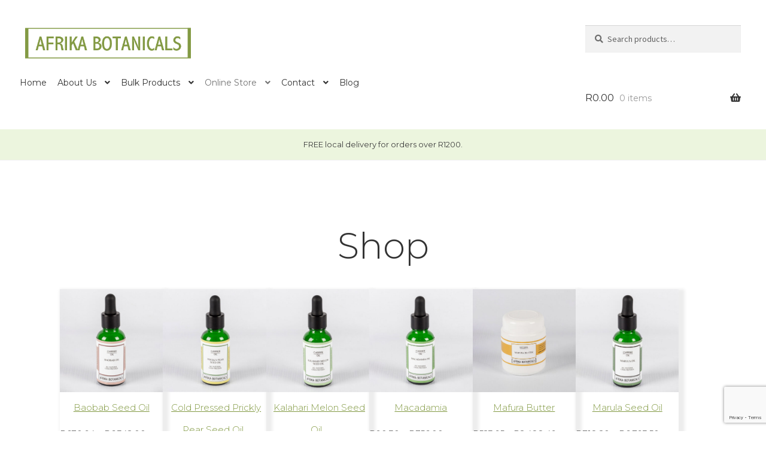

--- FILE ---
content_type: text/html; charset=UTF-8
request_url: https://afrikabotanicals.com/afrika-botanicals-store/
body_size: 126184
content:
<!doctype html>
<html lang="en-US">
<head>
<meta charset="UTF-8">
<meta name="viewport" content="width=device-width, initial-scale=1">
<link rel="profile" href="http://gmpg.org/xfn/11">
<link rel="pingback" href="https://afrikabotanicals.com/xmlrpc.php">
<link rel='stylesheet' id='stackable-google-fonts-css' href='https://fonts.googleapis.com/css?family=Montserrat%3A100%2C100italic%2C200%2C200italic%2C300%2C300italic%2C400%2C400italic%2C500%2C500italic%2C600%2C600italic%2C700%2C700italic%2C800%2C800italic%2C900%2C900italic&#038;display=swap&#038;ver=6.5.4' media='all' />

<meta name='robots' content='index, follow, max-image-preview:large, max-snippet:-1, max-video-preview:-1' />
<script>window._wca = window._wca || [];</script>
<!-- Google tag (gtag.js) consent mode dataLayer added by Site Kit -->
<script id="google_gtagjs-js-consent-mode-data-layer">
window.dataLayer = window.dataLayer || [];function gtag(){dataLayer.push(arguments);}
gtag('consent', 'default', {"ad_personalization":"denied","ad_storage":"denied","ad_user_data":"denied","analytics_storage":"denied","functionality_storage":"denied","security_storage":"denied","personalization_storage":"denied","region":["AT","BE","BG","CH","CY","CZ","DE","DK","EE","ES","FI","FR","GB","GR","HR","HU","IE","IS","IT","LI","LT","LU","LV","MT","NL","NO","PL","PT","RO","SE","SI","SK"],"wait_for_update":500});
window._googlesitekitConsentCategoryMap = {"statistics":["analytics_storage"],"marketing":["ad_storage","ad_user_data","ad_personalization"],"functional":["functionality_storage","security_storage"],"preferences":["personalization_storage"]};
window._googlesitekitConsents = {"ad_personalization":"denied","ad_storage":"denied","ad_user_data":"denied","analytics_storage":"denied","functionality_storage":"denied","security_storage":"denied","personalization_storage":"denied","region":["AT","BE","BG","CH","CY","CZ","DE","DK","EE","ES","FI","FR","GB","GR","HR","HU","IE","IS","IT","LI","LT","LU","LV","MT","NL","NO","PL","PT","RO","SE","SI","SK"],"wait_for_update":500};
</script>
<!-- End Google tag (gtag.js) consent mode dataLayer added by Site Kit -->

	<!-- This site is optimized with the Yoast SEO plugin v26.7 - https://yoast.com/wordpress/plugins/seo/ -->
	<title>Store - Afrika Botanicals</title>
	<meta name="description" content="Visit the online Afrika Botanicals store. Discover our range of natural oils and ingredients available to the market." />
	<link rel="canonical" href="https://afrikabotanicals.com/afrika-botanicals-store/" />
	<meta property="og:locale" content="en_US" />
	<meta property="og:type" content="article" />
	<meta property="og:title" content="Store - Afrika Botanicals" />
	<meta property="og:description" content="Visit the online Afrika Botanicals store. Discover our range of natural oils and ingredients available to the market." />
	<meta property="og:url" content="https://afrikabotanicals.com/afrika-botanicals-store/" />
	<meta property="og:site_name" content="Afrika Botanicals" />
	<meta property="article:publisher" content="https://www.facebook.com/afrikabotanicals" />
	<meta property="article:modified_time" content="2024-09-17T09:08:00+00:00" />
	<meta name="twitter:card" content="summary_large_image" />
	<meta name="twitter:site" content="@GaryScallan" />
	<meta name="twitter:label1" content="Est. reading time" />
	<meta name="twitter:data1" content="1 minute" />
	<script type="application/ld+json" class="yoast-schema-graph">{"@context":"https://schema.org","@graph":[{"@type":"WebPage","@id":"https://afrikabotanicals.com/afrika-botanicals-store/","url":"https://afrikabotanicals.com/afrika-botanicals-store/","name":"Store - Afrika Botanicals","isPartOf":{"@id":"https://afrikabotanicals.com/#website"},"datePublished":"2023-08-18T10:06:35+00:00","dateModified":"2024-09-17T09:08:00+00:00","description":"Visit the online Afrika Botanicals store. Discover our range of natural oils and ingredients available to the market.","breadcrumb":{"@id":"https://afrikabotanicals.com/afrika-botanicals-store/#breadcrumb"},"inLanguage":"en-US","potentialAction":[{"@type":"ReadAction","target":["https://afrikabotanicals.com/afrika-botanicals-store/"]}]},{"@type":"BreadcrumbList","@id":"https://afrikabotanicals.com/afrika-botanicals-store/#breadcrumb","itemListElement":[{"@type":"ListItem","position":1,"name":"Home","item":"https://afrikabotanicals.com/"},{"@type":"ListItem","position":2,"name":"Store"}]},{"@type":"WebSite","@id":"https://afrikabotanicals.com/#website","url":"https://afrikabotanicals.com/","name":"Afrika Botanicals","description":"Supplier of Natural African Botanical Oils","publisher":{"@id":"https://afrikabotanicals.com/#organization"},"alternateName":"Supplier of Pure Botanical Oils","potentialAction":[{"@type":"SearchAction","target":{"@type":"EntryPoint","urlTemplate":"https://afrikabotanicals.com/?s={search_term_string}"},"query-input":{"@type":"PropertyValueSpecification","valueRequired":true,"valueName":"search_term_string"}}],"inLanguage":"en-US"},{"@type":"Organization","@id":"https://afrikabotanicals.com/#organization","name":"Afrika Botanicals","alternateName":"Supplier of pure botanical oils","url":"https://afrikabotanicals.com/","logo":{"@type":"ImageObject","inLanguage":"en-US","@id":"https://afrikabotanicals.com/#/schema/logo/image/","url":"https://afrikabotanicals.com/wp-content/uploads/2024/06/website-logo.png","contentUrl":"https://afrikabotanicals.com/wp-content/uploads/2024/06/website-logo.png","width":460,"height":100,"caption":"Afrika Botanicals"},"image":{"@id":"https://afrikabotanicals.com/#/schema/logo/image/"},"sameAs":["https://www.facebook.com/afrikabotanicals","https://x.com/GaryScallan","https://www.linkedin.com/pub/dir/Gary/Scallan"]}]}</script>
	<!-- / Yoast SEO plugin. -->


<link rel='dns-prefetch' href='//stats.wp.com' />
<link rel='dns-prefetch' href='//www.googletagmanager.com' />
<link rel='dns-prefetch' href='//fonts.googleapis.com' />
<link rel='preconnect' href='//c0.wp.com' />
<link rel="alternate" type="application/rss+xml" title="Afrika Botanicals &raquo; Feed" href="https://afrikabotanicals.com/feed/" />
<link rel="alternate" type="application/rss+xml" title="Afrika Botanicals &raquo; Comments Feed" href="https://afrikabotanicals.com/comments/feed/" />
<link rel="alternate" title="oEmbed (JSON)" type="application/json+oembed" href="https://afrikabotanicals.com/wp-json/oembed/1.0/embed?url=https%3A%2F%2Fafrikabotanicals.com%2Fafrika-botanicals-store%2F" />
<link rel="alternate" title="oEmbed (XML)" type="text/xml+oembed" href="https://afrikabotanicals.com/wp-json/oembed/1.0/embed?url=https%3A%2F%2Fafrikabotanicals.com%2Fafrika-botanicals-store%2F&#038;format=xml" />
<style id='wp-img-auto-sizes-contain-inline-css'>
img:is([sizes=auto i],[sizes^="auto," i]){contain-intrinsic-size:3000px 1500px}
/*# sourceURL=wp-img-auto-sizes-contain-inline-css */
</style>
<link rel='stylesheet' id='ugb-style-css-css' href='https://afrikabotanicals.com/wp-content/plugins/stackable-ultimate-gutenberg-blocks/dist/frontend_blocks.css?ver=3.19.5' media='all' />
<style id='ugb-style-css-inline-css'>
:root {--stk-block-width-default-detected: 980px;}
/*# sourceURL=ugb-style-css-inline-css */
</style>
<link rel='stylesheet' id='ugb-style-css-responsive-css' href='https://afrikabotanicals.com/wp-content/plugins/stackable-ultimate-gutenberg-blocks/dist/frontend_blocks_responsive.css?ver=3.19.5' media='all' />
<style id='ugb-style-css-nodep-inline-css'>
/* Global Color Schemes (background-scheme-default-3) */
.stk--background-scheme--scheme-default-3{--stk-block-background-color:#0f0e17;--stk-heading-color:#fffffe;--stk-text-color:#fffffe;--stk-link-color:#f00069;--stk-accent-color:#f00069;--stk-subtitle-color:#f00069;--stk-button-background-color:#f00069;--stk-button-text-color:#fffffe;--stk-button-outline-color:#fffffe;}
/* Global Color Schemes (container-scheme-default-3) */
.stk--container-scheme--scheme-default-3{--stk-container-background-color:#0f0e17;--stk-heading-color:#fffffe;--stk-text-color:#fffffe;--stk-link-color:#f00069;--stk-accent-color:#f00069;--stk-subtitle-color:#f00069;--stk-button-background-color:#f00069;--stk-button-text-color:#fffffe;--stk-button-outline-color:#fffffe;}
/* Global Preset Controls */
:root{--stk--preset--font-size--small:var(--wp--preset--font-size--small);--stk--preset--font-size--normal:var(--wp--preset--font-size--normal);--stk--preset--font-size--medium:var(--wp--preset--font-size--medium);--stk--preset--font-size--large:var(--wp--preset--font-size--large);--stk--preset--font-size--huge:var(--wp--preset--font-size--huge);--stk--preset--spacing--20:var(--wp--preset--spacing--20);--stk--preset--spacing--30:var(--wp--preset--spacing--30);--stk--preset--spacing--40:var(--wp--preset--spacing--40);--stk--preset--spacing--50:var(--wp--preset--spacing--50);--stk--preset--spacing--60:var(--wp--preset--spacing--60);--stk--preset--spacing--70:var(--wp--preset--spacing--70);--stk--preset--spacing--80:var(--wp--preset--spacing--80);}
/*# sourceURL=ugb-style-css-nodep-inline-css */
</style>
<style id='wp-emoji-styles-inline-css'>

	img.wp-smiley, img.emoji {
		display: inline !important;
		border: none !important;
		box-shadow: none !important;
		height: 1em !important;
		width: 1em !important;
		margin: 0 0.07em !important;
		vertical-align: -0.1em !important;
		background: none !important;
		padding: 0 !important;
	}
/*# sourceURL=wp-emoji-styles-inline-css */
</style>
<link rel='stylesheet' id='wp-block-library-css' href='https://c0.wp.com/c/6.9/wp-includes/css/dist/block-library/style.min.css' media='all' />
<style id='wp-block-buttons-inline-css'>
.wp-block-buttons{box-sizing:border-box}.wp-block-buttons.is-vertical{flex-direction:column}.wp-block-buttons.is-vertical>.wp-block-button:last-child{margin-bottom:0}.wp-block-buttons>.wp-block-button{display:inline-block;margin:0}.wp-block-buttons.is-content-justification-left{justify-content:flex-start}.wp-block-buttons.is-content-justification-left.is-vertical{align-items:flex-start}.wp-block-buttons.is-content-justification-center{justify-content:center}.wp-block-buttons.is-content-justification-center.is-vertical{align-items:center}.wp-block-buttons.is-content-justification-right{justify-content:flex-end}.wp-block-buttons.is-content-justification-right.is-vertical{align-items:flex-end}.wp-block-buttons.is-content-justification-space-between{justify-content:space-between}.wp-block-buttons.aligncenter{text-align:center}.wp-block-buttons:not(.is-content-justification-space-between,.is-content-justification-right,.is-content-justification-left,.is-content-justification-center) .wp-block-button.aligncenter{margin-left:auto;margin-right:auto;width:100%}.wp-block-buttons[style*=text-decoration] .wp-block-button,.wp-block-buttons[style*=text-decoration] .wp-block-button__link{text-decoration:inherit}.wp-block-buttons.has-custom-font-size .wp-block-button__link{font-size:inherit}.wp-block-buttons .wp-block-button__link{width:100%}.wp-block-button.aligncenter{text-align:center}
/*# sourceURL=https://c0.wp.com/c/6.9/wp-includes/blocks/buttons/style.min.css */
</style>
<style id='wp-block-post-title-inline-css'>
.wp-block-post-title{box-sizing:border-box;word-break:break-word}.wp-block-post-title :where(a){display:inline-block;font-family:inherit;font-size:inherit;font-style:inherit;font-weight:inherit;letter-spacing:inherit;line-height:inherit;text-decoration:inherit}
/*# sourceURL=https://c0.wp.com/c/6.9/wp-includes/blocks/post-title/style.min.css */
</style>
<style id='wp-block-group-inline-css'>
.wp-block-group{box-sizing:border-box}:where(.wp-block-group.wp-block-group-is-layout-constrained){position:relative}
/*# sourceURL=https://c0.wp.com/c/6.9/wp-includes/blocks/group/style.min.css */
</style>
<style id='wp-block-group-theme-inline-css'>
:where(.wp-block-group.has-background){padding:1.25em 2.375em}
/*# sourceURL=https://c0.wp.com/c/6.9/wp-includes/blocks/group/theme.min.css */
</style>
<style id='global-styles-inline-css'>
:root{--wp--preset--aspect-ratio--square: 1;--wp--preset--aspect-ratio--4-3: 4/3;--wp--preset--aspect-ratio--3-4: 3/4;--wp--preset--aspect-ratio--3-2: 3/2;--wp--preset--aspect-ratio--2-3: 2/3;--wp--preset--aspect-ratio--16-9: 16/9;--wp--preset--aspect-ratio--9-16: 9/16;--wp--preset--color--black: #000000;--wp--preset--color--cyan-bluish-gray: #abb8c3;--wp--preset--color--white: #ffffff;--wp--preset--color--pale-pink: #f78da7;--wp--preset--color--vivid-red: #cf2e2e;--wp--preset--color--luminous-vivid-orange: #ff6900;--wp--preset--color--luminous-vivid-amber: #fcb900;--wp--preset--color--light-green-cyan: #7bdcb5;--wp--preset--color--vivid-green-cyan: #00d084;--wp--preset--color--pale-cyan-blue: #8ed1fc;--wp--preset--color--vivid-cyan-blue: #0693e3;--wp--preset--color--vivid-purple: #9b51e0;--wp--preset--gradient--vivid-cyan-blue-to-vivid-purple: linear-gradient(135deg,rgb(6,147,227) 0%,rgb(155,81,224) 100%);--wp--preset--gradient--light-green-cyan-to-vivid-green-cyan: linear-gradient(135deg,rgb(122,220,180) 0%,rgb(0,208,130) 100%);--wp--preset--gradient--luminous-vivid-amber-to-luminous-vivid-orange: linear-gradient(135deg,rgb(252,185,0) 0%,rgb(255,105,0) 100%);--wp--preset--gradient--luminous-vivid-orange-to-vivid-red: linear-gradient(135deg,rgb(255,105,0) 0%,rgb(207,46,46) 100%);--wp--preset--gradient--very-light-gray-to-cyan-bluish-gray: linear-gradient(135deg,rgb(238,238,238) 0%,rgb(169,184,195) 100%);--wp--preset--gradient--cool-to-warm-spectrum: linear-gradient(135deg,rgb(74,234,220) 0%,rgb(151,120,209) 20%,rgb(207,42,186) 40%,rgb(238,44,130) 60%,rgb(251,105,98) 80%,rgb(254,248,76) 100%);--wp--preset--gradient--blush-light-purple: linear-gradient(135deg,rgb(255,206,236) 0%,rgb(152,150,240) 100%);--wp--preset--gradient--blush-bordeaux: linear-gradient(135deg,rgb(254,205,165) 0%,rgb(254,45,45) 50%,rgb(107,0,62) 100%);--wp--preset--gradient--luminous-dusk: linear-gradient(135deg,rgb(255,203,112) 0%,rgb(199,81,192) 50%,rgb(65,88,208) 100%);--wp--preset--gradient--pale-ocean: linear-gradient(135deg,rgb(255,245,203) 0%,rgb(182,227,212) 50%,rgb(51,167,181) 100%);--wp--preset--gradient--electric-grass: linear-gradient(135deg,rgb(202,248,128) 0%,rgb(113,206,126) 100%);--wp--preset--gradient--midnight: linear-gradient(135deg,rgb(2,3,129) 0%,rgb(40,116,252) 100%);--wp--preset--font-size--small: 14px;--wp--preset--font-size--medium: 23px;--wp--preset--font-size--large: 26px;--wp--preset--font-size--x-large: 42px;--wp--preset--font-size--normal: 16px;--wp--preset--font-size--huge: 37px;--wp--preset--spacing--20: 0.44rem;--wp--preset--spacing--30: 0.67rem;--wp--preset--spacing--40: 1rem;--wp--preset--spacing--50: 1.5rem;--wp--preset--spacing--60: 2.25rem;--wp--preset--spacing--70: 3.38rem;--wp--preset--spacing--80: 5.06rem;--wp--preset--shadow--natural: 6px 6px 9px rgba(0, 0, 0, 0.2);--wp--preset--shadow--deep: 12px 12px 50px rgba(0, 0, 0, 0.4);--wp--preset--shadow--sharp: 6px 6px 0px rgba(0, 0, 0, 0.2);--wp--preset--shadow--outlined: 6px 6px 0px -3px rgb(255, 255, 255), 6px 6px rgb(0, 0, 0);--wp--preset--shadow--crisp: 6px 6px 0px rgb(0, 0, 0);}:root :where(.is-layout-flow) > :first-child{margin-block-start: 0;}:root :where(.is-layout-flow) > :last-child{margin-block-end: 0;}:root :where(.is-layout-flow) > *{margin-block-start: 24px;margin-block-end: 0;}:root :where(.is-layout-constrained) > :first-child{margin-block-start: 0;}:root :where(.is-layout-constrained) > :last-child{margin-block-end: 0;}:root :where(.is-layout-constrained) > *{margin-block-start: 24px;margin-block-end: 0;}:root :where(.is-layout-flex){gap: 24px;}:root :where(.is-layout-grid){gap: 24px;}body .is-layout-flex{display: flex;}.is-layout-flex{flex-wrap: wrap;align-items: center;}.is-layout-flex > :is(*, div){margin: 0;}body .is-layout-grid{display: grid;}.is-layout-grid > :is(*, div){margin: 0;}.has-black-color{color: var(--wp--preset--color--black) !important;}.has-cyan-bluish-gray-color{color: var(--wp--preset--color--cyan-bluish-gray) !important;}.has-white-color{color: var(--wp--preset--color--white) !important;}.has-pale-pink-color{color: var(--wp--preset--color--pale-pink) !important;}.has-vivid-red-color{color: var(--wp--preset--color--vivid-red) !important;}.has-luminous-vivid-orange-color{color: var(--wp--preset--color--luminous-vivid-orange) !important;}.has-luminous-vivid-amber-color{color: var(--wp--preset--color--luminous-vivid-amber) !important;}.has-light-green-cyan-color{color: var(--wp--preset--color--light-green-cyan) !important;}.has-vivid-green-cyan-color{color: var(--wp--preset--color--vivid-green-cyan) !important;}.has-pale-cyan-blue-color{color: var(--wp--preset--color--pale-cyan-blue) !important;}.has-vivid-cyan-blue-color{color: var(--wp--preset--color--vivid-cyan-blue) !important;}.has-vivid-purple-color{color: var(--wp--preset--color--vivid-purple) !important;}.has-black-background-color{background-color: var(--wp--preset--color--black) !important;}.has-cyan-bluish-gray-background-color{background-color: var(--wp--preset--color--cyan-bluish-gray) !important;}.has-white-background-color{background-color: var(--wp--preset--color--white) !important;}.has-pale-pink-background-color{background-color: var(--wp--preset--color--pale-pink) !important;}.has-vivid-red-background-color{background-color: var(--wp--preset--color--vivid-red) !important;}.has-luminous-vivid-orange-background-color{background-color: var(--wp--preset--color--luminous-vivid-orange) !important;}.has-luminous-vivid-amber-background-color{background-color: var(--wp--preset--color--luminous-vivid-amber) !important;}.has-light-green-cyan-background-color{background-color: var(--wp--preset--color--light-green-cyan) !important;}.has-vivid-green-cyan-background-color{background-color: var(--wp--preset--color--vivid-green-cyan) !important;}.has-pale-cyan-blue-background-color{background-color: var(--wp--preset--color--pale-cyan-blue) !important;}.has-vivid-cyan-blue-background-color{background-color: var(--wp--preset--color--vivid-cyan-blue) !important;}.has-vivid-purple-background-color{background-color: var(--wp--preset--color--vivid-purple) !important;}.has-black-border-color{border-color: var(--wp--preset--color--black) !important;}.has-cyan-bluish-gray-border-color{border-color: var(--wp--preset--color--cyan-bluish-gray) !important;}.has-white-border-color{border-color: var(--wp--preset--color--white) !important;}.has-pale-pink-border-color{border-color: var(--wp--preset--color--pale-pink) !important;}.has-vivid-red-border-color{border-color: var(--wp--preset--color--vivid-red) !important;}.has-luminous-vivid-orange-border-color{border-color: var(--wp--preset--color--luminous-vivid-orange) !important;}.has-luminous-vivid-amber-border-color{border-color: var(--wp--preset--color--luminous-vivid-amber) !important;}.has-light-green-cyan-border-color{border-color: var(--wp--preset--color--light-green-cyan) !important;}.has-vivid-green-cyan-border-color{border-color: var(--wp--preset--color--vivid-green-cyan) !important;}.has-pale-cyan-blue-border-color{border-color: var(--wp--preset--color--pale-cyan-blue) !important;}.has-vivid-cyan-blue-border-color{border-color: var(--wp--preset--color--vivid-cyan-blue) !important;}.has-vivid-purple-border-color{border-color: var(--wp--preset--color--vivid-purple) !important;}.has-vivid-cyan-blue-to-vivid-purple-gradient-background{background: var(--wp--preset--gradient--vivid-cyan-blue-to-vivid-purple) !important;}.has-light-green-cyan-to-vivid-green-cyan-gradient-background{background: var(--wp--preset--gradient--light-green-cyan-to-vivid-green-cyan) !important;}.has-luminous-vivid-amber-to-luminous-vivid-orange-gradient-background{background: var(--wp--preset--gradient--luminous-vivid-amber-to-luminous-vivid-orange) !important;}.has-luminous-vivid-orange-to-vivid-red-gradient-background{background: var(--wp--preset--gradient--luminous-vivid-orange-to-vivid-red) !important;}.has-very-light-gray-to-cyan-bluish-gray-gradient-background{background: var(--wp--preset--gradient--very-light-gray-to-cyan-bluish-gray) !important;}.has-cool-to-warm-spectrum-gradient-background{background: var(--wp--preset--gradient--cool-to-warm-spectrum) !important;}.has-blush-light-purple-gradient-background{background: var(--wp--preset--gradient--blush-light-purple) !important;}.has-blush-bordeaux-gradient-background{background: var(--wp--preset--gradient--blush-bordeaux) !important;}.has-luminous-dusk-gradient-background{background: var(--wp--preset--gradient--luminous-dusk) !important;}.has-pale-ocean-gradient-background{background: var(--wp--preset--gradient--pale-ocean) !important;}.has-electric-grass-gradient-background{background: var(--wp--preset--gradient--electric-grass) !important;}.has-midnight-gradient-background{background: var(--wp--preset--gradient--midnight) !important;}.has-small-font-size{font-size: var(--wp--preset--font-size--small) !important;}.has-medium-font-size{font-size: var(--wp--preset--font-size--medium) !important;}.has-large-font-size{font-size: var(--wp--preset--font-size--large) !important;}.has-x-large-font-size{font-size: var(--wp--preset--font-size--x-large) !important;}
/*# sourceURL=global-styles-inline-css */
</style>
<style id='core-block-supports-inline-css'>
.wp-container-core-buttons-is-layout-72caf8c6{justify-content:center;align-items:center;}.wp-container-core-group-is-layout-e01232a2{gap:var(--wp--preset--spacing--30);flex-direction:column;align-items:center;}
/*# sourceURL=core-block-supports-inline-css */
</style>

<style id='classic-theme-styles-inline-css'>
/*! This file is auto-generated */
.wp-block-button__link{color:#fff;background-color:#32373c;border-radius:9999px;box-shadow:none;text-decoration:none;padding:calc(.667em + 2px) calc(1.333em + 2px);font-size:1.125em}.wp-block-file__button{background:#32373c;color:#fff;text-decoration:none}
/*# sourceURL=/wp-includes/css/classic-themes.min.css */
</style>
<link rel='stylesheet' id='storefront-gutenberg-blocks-css' href='https://afrikabotanicals.com/wp-content/themes/storefront/assets/css/base/gutenberg-blocks.css?ver=4.6.2' media='all' />
<style id='storefront-gutenberg-blocks-inline-css'>

				.wp-block-button__link:not(.has-text-color) {
					color: #ffffff;
				}

				.wp-block-button__link:not(.has-text-color):hover,
				.wp-block-button__link:not(.has-text-color):focus,
				.wp-block-button__link:not(.has-text-color):active {
					color: #ffffff;
				}

				.wp-block-button__link:not(.has-background) {
					background-color: #839a44;
				}

				.wp-block-button__link:not(.has-background):hover,
				.wp-block-button__link:not(.has-background):focus,
				.wp-block-button__link:not(.has-background):active {
					border-color: #6a812b;
					background-color: #6a812b;
				}

				.wc-block-grid__products .wc-block-grid__product .wp-block-button__link {
					background-color: #839a44;
					border-color: #839a44;
					color: #ffffff;
				}

				.wp-block-quote footer,
				.wp-block-quote cite,
				.wp-block-quote__citation {
					color: #6d6d6d;
				}

				.wp-block-pullquote cite,
				.wp-block-pullquote footer,
				.wp-block-pullquote__citation {
					color: #6d6d6d;
				}

				.wp-block-image figcaption {
					color: #6d6d6d;
				}

				.wp-block-separator.is-style-dots::before {
					color: #333333;
				}

				.wp-block-file a.wp-block-file__button {
					color: #ffffff;
					background-color: #839a44;
					border-color: #839a44;
				}

				.wp-block-file a.wp-block-file__button:hover,
				.wp-block-file a.wp-block-file__button:focus,
				.wp-block-file a.wp-block-file__button:active {
					color: #ffffff;
					background-color: #6a812b;
				}

				.wp-block-code,
				.wp-block-preformatted pre {
					color: #6d6d6d;
				}

				.wp-block-table:not( .has-background ):not( .is-style-stripes ) tbody tr:nth-child(2n) td {
					background-color: #fdfdfd;
				}

				.wp-block-cover .wp-block-cover__inner-container h1:not(.has-text-color),
				.wp-block-cover .wp-block-cover__inner-container h2:not(.has-text-color),
				.wp-block-cover .wp-block-cover__inner-container h3:not(.has-text-color),
				.wp-block-cover .wp-block-cover__inner-container h4:not(.has-text-color),
				.wp-block-cover .wp-block-cover__inner-container h5:not(.has-text-color),
				.wp-block-cover .wp-block-cover__inner-container h6:not(.has-text-color) {
					color: #000000;
				}

				div.wc-block-components-price-slider__range-input-progress,
				.rtl .wc-block-components-price-slider__range-input-progress {
					--range-color: #839a44;
				}

				/* Target only IE11 */
				@media all and (-ms-high-contrast: none), (-ms-high-contrast: active) {
					.wc-block-components-price-slider__range-input-progress {
						background: #839a44;
					}
				}

				.wc-block-components-button:not(.is-link) {
					background-color: #333333;
					color: #ffffff;
				}

				.wc-block-components-button:not(.is-link):hover,
				.wc-block-components-button:not(.is-link):focus,
				.wc-block-components-button:not(.is-link):active {
					background-color: #1a1a1a;
					color: #ffffff;
				}

				.wc-block-components-button:not(.is-link):disabled {
					background-color: #333333;
					color: #ffffff;
				}

				.wc-block-cart__submit-container {
					background-color: #ffffff;
				}

				.wc-block-cart__submit-container::before {
					color: rgba(220,220,220,0.5);
				}

				.wc-block-components-order-summary-item__quantity {
					background-color: #ffffff;
					border-color: #6d6d6d;
					box-shadow: 0 0 0 2px #ffffff;
					color: #6d6d6d;
				}
			
/*# sourceURL=storefront-gutenberg-blocks-inline-css */
</style>
<link rel='stylesheet' id='contact-form-7-css' href='https://afrikabotanicals.com/wp-content/plugins/contact-form-7/includes/css/styles.css?ver=6.1.4' media='all' />
<style id='woocommerce-inline-inline-css'>
.woocommerce form .form-row .required { visibility: visible; }
/*# sourceURL=woocommerce-inline-inline-css */
</style>
<link rel='stylesheet' id='the-courier-guy-main510.css-css' href='https://afrikabotanicals.com/wp-content/plugins/the-courier-guy/dist/css/main510.css?ver=5.4.0' media='all' />
<link rel='stylesheet' id='parent-style-css' href='https://afrikabotanicals.com/wp-content/themes/storefront/style.css?ver=6.9' media='all' />
<link rel='stylesheet' id='storefront-style-css' href='https://afrikabotanicals.com/wp-content/themes/storefront/style.css?ver=4.6.2' media='all' />
<style id='storefront-style-inline-css'>

			.main-navigation ul li a,
			.site-title a,
			ul.menu li a,
			.site-branding h1 a,
			button.menu-toggle,
			button.menu-toggle:hover,
			.handheld-navigation .dropdown-toggle {
				color: #333333;
			}

			button.menu-toggle,
			button.menu-toggle:hover {
				border-color: #333333;
			}

			.main-navigation ul li a:hover,
			.main-navigation ul li:hover > a,
			.site-title a:hover,
			.site-header ul.menu li.current-menu-item > a {
				color: #747474;
			}

			table:not( .has-background ) th {
				background-color: #f8f8f8;
			}

			table:not( .has-background ) tbody td {
				background-color: #fdfdfd;
			}

			table:not( .has-background ) tbody tr:nth-child(2n) td,
			fieldset,
			fieldset legend {
				background-color: #fbfbfb;
			}

			.site-header,
			.secondary-navigation ul ul,
			.main-navigation ul.menu > li.menu-item-has-children:after,
			.secondary-navigation ul.menu ul,
			.storefront-handheld-footer-bar,
			.storefront-handheld-footer-bar ul li > a,
			.storefront-handheld-footer-bar ul li.search .site-search,
			button.menu-toggle,
			button.menu-toggle:hover {
				background-color: #ffffff;
			}

			p.site-description,
			.site-header,
			.storefront-handheld-footer-bar {
				color: #404040;
			}

			button.menu-toggle:after,
			button.menu-toggle:before,
			button.menu-toggle span:before {
				background-color: #333333;
			}

			h1, h2, h3, h4, h5, h6, .wc-block-grid__product-title {
				color: #333333;
			}

			.widget h1 {
				border-bottom-color: #333333;
			}

			body,
			.secondary-navigation a {
				color: #6d6d6d;
			}

			.widget-area .widget a,
			.hentry .entry-header .posted-on a,
			.hentry .entry-header .post-author a,
			.hentry .entry-header .post-comments a,
			.hentry .entry-header .byline a {
				color: #727272;
			}

			a {
				color: #839a44;
			}

			a:focus,
			button:focus,
			.button.alt:focus,
			input:focus,
			textarea:focus,
			input[type="button"]:focus,
			input[type="reset"]:focus,
			input[type="submit"]:focus,
			input[type="email"]:focus,
			input[type="tel"]:focus,
			input[type="url"]:focus,
			input[type="password"]:focus,
			input[type="search"]:focus {
				outline-color: #839a44;
			}

			button, input[type="button"], input[type="reset"], input[type="submit"], .button, .widget a.button {
				background-color: #839a44;
				border-color: #839a44;
				color: #ffffff;
			}

			button:hover, input[type="button"]:hover, input[type="reset"]:hover, input[type="submit"]:hover, .button:hover, .widget a.button:hover {
				background-color: #6a812b;
				border-color: #6a812b;
				color: #ffffff;
			}

			button.alt, input[type="button"].alt, input[type="reset"].alt, input[type="submit"].alt, .button.alt, .widget-area .widget a.button.alt {
				background-color: #333333;
				border-color: #333333;
				color: #ffffff;
			}

			button.alt:hover, input[type="button"].alt:hover, input[type="reset"].alt:hover, input[type="submit"].alt:hover, .button.alt:hover, .widget-area .widget a.button.alt:hover {
				background-color: #1a1a1a;
				border-color: #1a1a1a;
				color: #ffffff;
			}

			.pagination .page-numbers li .page-numbers.current {
				background-color: #e6e6e6;
				color: #636363;
			}

			#comments .comment-list .comment-content .comment-text {
				background-color: #f8f8f8;
			}

			.site-footer {
				background-color: #f0f0f0;
				color: #6d6d6d;
			}

			.site-footer a:not(.button):not(.components-button) {
				color: #333333;
			}

			.site-footer .storefront-handheld-footer-bar a:not(.button):not(.components-button) {
				color: #333333;
			}

			.site-footer h1, .site-footer h2, .site-footer h3, .site-footer h4, .site-footer h5, .site-footer h6, .site-footer .widget .widget-title, .site-footer .widget .widgettitle {
				color: #333333;
			}

			.page-template-template-homepage.has-post-thumbnail .type-page.has-post-thumbnail .entry-title {
				color: #000000;
			}

			.page-template-template-homepage.has-post-thumbnail .type-page.has-post-thumbnail .entry-content {
				color: #000000;
			}

			@media screen and ( min-width: 768px ) {
				.secondary-navigation ul.menu a:hover {
					color: #595959;
				}

				.secondary-navigation ul.menu a {
					color: #404040;
				}

				.main-navigation ul.menu ul.sub-menu,
				.main-navigation ul.nav-menu ul.children {
					background-color: #f0f0f0;
				}

				.site-header {
					border-bottom-color: #f0f0f0;
				}
			}
/*# sourceURL=storefront-style-inline-css */
</style>
<link rel='stylesheet' id='storefront-icons-css' href='https://afrikabotanicals.com/wp-content/themes/storefront/assets/css/base/icons.css?ver=4.6.2' media='all' />
<link rel='stylesheet' id='storefront-fonts-css' href='https://fonts.googleapis.com/css?family=Source+Sans+Pro%3A400%2C300%2C300italic%2C400italic%2C600%2C700%2C900&#038;subset=latin%2Clatin-ext&#038;ver=4.6.2' media='all' />
<link rel='stylesheet' id='storefront-jetpack-widgets-css' href='https://afrikabotanicals.com/wp-content/themes/storefront/assets/css/jetpack/widgets.css?ver=4.6.2' media='all' />
<link rel='stylesheet' id='flexible-shipping-free-shipping-css' href='https://afrikabotanicals.com/wp-content/plugins/flexible-shipping/assets/dist/css/free-shipping.css?ver=6.5.3.2' media='all' />
<link rel='stylesheet' id='storefront-woocommerce-style-css' href='https://afrikabotanicals.com/wp-content/themes/storefront/assets/css/woocommerce/woocommerce.css?ver=4.6.2' media='all' />
<style id='storefront-woocommerce-style-inline-css'>
@font-face {
				font-family: star;
				src: url(https://afrikabotanicals.com/wp-content/plugins/woocommerce/assets/fonts/star.eot);
				src:
					url(https://afrikabotanicals.com/wp-content/plugins/woocommerce/assets/fonts/star.eot?#iefix) format("embedded-opentype"),
					url(https://afrikabotanicals.com/wp-content/plugins/woocommerce/assets/fonts/star.woff) format("woff"),
					url(https://afrikabotanicals.com/wp-content/plugins/woocommerce/assets/fonts/star.ttf) format("truetype"),
					url(https://afrikabotanicals.com/wp-content/plugins/woocommerce/assets/fonts/star.svg#star) format("svg");
				font-weight: 400;
				font-style: normal;
			}
			@font-face {
				font-family: WooCommerce;
				src: url(https://afrikabotanicals.com/wp-content/plugins/woocommerce/assets/fonts/WooCommerce.eot);
				src:
					url(https://afrikabotanicals.com/wp-content/plugins/woocommerce/assets/fonts/WooCommerce.eot?#iefix) format("embedded-opentype"),
					url(https://afrikabotanicals.com/wp-content/plugins/woocommerce/assets/fonts/WooCommerce.woff) format("woff"),
					url(https://afrikabotanicals.com/wp-content/plugins/woocommerce/assets/fonts/WooCommerce.ttf) format("truetype"),
					url(https://afrikabotanicals.com/wp-content/plugins/woocommerce/assets/fonts/WooCommerce.svg#WooCommerce) format("svg");
				font-weight: 400;
				font-style: normal;
			}

			a.cart-contents,
			.site-header-cart .widget_shopping_cart a {
				color: #333333;
			}

			a.cart-contents:hover,
			.site-header-cart .widget_shopping_cart a:hover,
			.site-header-cart:hover > li > a {
				color: #747474;
			}

			table.cart td.product-remove,
			table.cart td.actions {
				border-top-color: #ffffff;
			}

			.storefront-handheld-footer-bar ul li.cart .count {
				background-color: #333333;
				color: #ffffff;
				border-color: #ffffff;
			}

			.woocommerce-tabs ul.tabs li.active a,
			ul.products li.product .price,
			.onsale,
			.wc-block-grid__product-onsale,
			.widget_search form:before,
			.widget_product_search form:before {
				color: #6d6d6d;
			}

			.woocommerce-breadcrumb a,
			a.woocommerce-review-link,
			.product_meta a {
				color: #727272;
			}

			.wc-block-grid__product-onsale,
			.onsale {
				border-color: #6d6d6d;
			}

			.star-rating span:before,
			.quantity .plus, .quantity .minus,
			p.stars a:hover:after,
			p.stars a:after,
			.star-rating span:before,
			#payment .payment_methods li input[type=radio]:first-child:checked+label:before {
				color: #839a44;
			}

			.widget_price_filter .ui-slider .ui-slider-range,
			.widget_price_filter .ui-slider .ui-slider-handle {
				background-color: #839a44;
			}

			.order_details {
				background-color: #f8f8f8;
			}

			.order_details > li {
				border-bottom: 1px dotted #e3e3e3;
			}

			.order_details:before,
			.order_details:after {
				background: -webkit-linear-gradient(transparent 0,transparent 0),-webkit-linear-gradient(135deg,#f8f8f8 33.33%,transparent 33.33%),-webkit-linear-gradient(45deg,#f8f8f8 33.33%,transparent 33.33%)
			}

			#order_review {
				background-color: #ffffff;
			}

			#payment .payment_methods > li .payment_box,
			#payment .place-order {
				background-color: #fafafa;
			}

			#payment .payment_methods > li:not(.woocommerce-notice) {
				background-color: #f5f5f5;
			}

			#payment .payment_methods > li:not(.woocommerce-notice):hover {
				background-color: #f0f0f0;
			}

			.woocommerce-pagination .page-numbers li .page-numbers.current {
				background-color: #e6e6e6;
				color: #636363;
			}

			.wc-block-grid__product-onsale,
			.onsale,
			.woocommerce-pagination .page-numbers li .page-numbers:not(.current) {
				color: #6d6d6d;
			}

			p.stars a:before,
			p.stars a:hover~a:before,
			p.stars.selected a.active~a:before {
				color: #6d6d6d;
			}

			p.stars.selected a.active:before,
			p.stars:hover a:before,
			p.stars.selected a:not(.active):before,
			p.stars.selected a.active:before {
				color: #839a44;
			}

			.single-product div.product .woocommerce-product-gallery .woocommerce-product-gallery__trigger {
				background-color: #839a44;
				color: #ffffff;
			}

			.single-product div.product .woocommerce-product-gallery .woocommerce-product-gallery__trigger:hover {
				background-color: #6a812b;
				border-color: #6a812b;
				color: #ffffff;
			}

			.button.added_to_cart:focus,
			.button.wc-forward:focus {
				outline-color: #839a44;
			}

			.added_to_cart,
			.site-header-cart .widget_shopping_cart a.button,
			.wc-block-grid__products .wc-block-grid__product .wp-block-button__link {
				background-color: #839a44;
				border-color: #839a44;
				color: #ffffff;
			}

			.added_to_cart:hover,
			.site-header-cart .widget_shopping_cart a.button:hover,
			.wc-block-grid__products .wc-block-grid__product .wp-block-button__link:hover {
				background-color: #6a812b;
				border-color: #6a812b;
				color: #ffffff;
			}

			.added_to_cart.alt, .added_to_cart, .widget a.button.checkout {
				background-color: #333333;
				border-color: #333333;
				color: #ffffff;
			}

			.added_to_cart.alt:hover, .added_to_cart:hover, .widget a.button.checkout:hover {
				background-color: #1a1a1a;
				border-color: #1a1a1a;
				color: #ffffff;
			}

			.button.loading {
				color: #839a44;
			}

			.button.loading:hover {
				background-color: #839a44;
			}

			.button.loading:after {
				color: #ffffff;
			}

			@media screen and ( min-width: 768px ) {
				.site-header-cart .widget_shopping_cart,
				.site-header .product_list_widget li .quantity {
					color: #404040;
				}

				.site-header-cart .widget_shopping_cart .buttons,
				.site-header-cart .widget_shopping_cart .total {
					background-color: #f5f5f5;
				}

				.site-header-cart .widget_shopping_cart {
					background-color: #f0f0f0;
				}
			}
				.storefront-product-pagination a {
					color: #6d6d6d;
					background-color: #ffffff;
				}
				.storefront-sticky-add-to-cart {
					color: #6d6d6d;
					background-color: #ffffff;
				}

				.storefront-sticky-add-to-cart a:not(.button) {
					color: #333333;
				}
/*# sourceURL=storefront-woocommerce-style-inline-css */
</style>
<link rel='stylesheet' id='storefront-child-style-css' href='https://afrikabotanicals.com/wp-content/themes/storefront-child/style.css?ver=1.0.0' media='all' />
<link rel='stylesheet' id='storefront-woocommerce-brands-style-css' href='https://afrikabotanicals.com/wp-content/themes/storefront/assets/css/woocommerce/extensions/brands.css?ver=4.6.2' media='all' />
<script src="https://c0.wp.com/c/6.9/wp-includes/js/jquery/jquery.min.js" id="jquery-core-js"></script>
<script src="https://c0.wp.com/c/6.9/wp-includes/js/jquery/jquery-migrate.min.js" id="jquery-migrate-js"></script>
<script src="https://c0.wp.com/p/woocommerce/10.4.3/assets/js/jquery-blockui/jquery.blockUI.min.js" id="wc-jquery-blockui-js" defer data-wp-strategy="defer"></script>
<script id="wc-add-to-cart-js-extra">
var wc_add_to_cart_params = {"ajax_url":"/wp-admin/admin-ajax.php","wc_ajax_url":"/?wc-ajax=%%endpoint%%","i18n_view_cart":"View cart","cart_url":"https://afrikabotanicals.com/big-five-african-oils-cart/","is_cart":"","cart_redirect_after_add":"no"};
//# sourceURL=wc-add-to-cart-js-extra
</script>
<script src="https://c0.wp.com/p/woocommerce/10.4.3/assets/js/frontend/add-to-cart.min.js" id="wc-add-to-cart-js" defer data-wp-strategy="defer"></script>
<script src="https://c0.wp.com/p/woocommerce/10.4.3/assets/js/js-cookie/js.cookie.min.js" id="wc-js-cookie-js" defer data-wp-strategy="defer"></script>
<script id="woocommerce-js-extra">
var woocommerce_params = {"ajax_url":"/wp-admin/admin-ajax.php","wc_ajax_url":"/?wc-ajax=%%endpoint%%","i18n_password_show":"Show password","i18n_password_hide":"Hide password"};
//# sourceURL=woocommerce-js-extra
</script>
<script src="https://c0.wp.com/p/woocommerce/10.4.3/assets/js/frontend/woocommerce.min.js" id="woocommerce-js" defer data-wp-strategy="defer"></script>
<script id="wc-cart-fragments-js-extra">
var wc_cart_fragments_params = {"ajax_url":"/wp-admin/admin-ajax.php","wc_ajax_url":"/?wc-ajax=%%endpoint%%","cart_hash_key":"wc_cart_hash_a1756b5d121302ccdb35bca1a1cc8d51","fragment_name":"wc_fragments_a1756b5d121302ccdb35bca1a1cc8d51","request_timeout":"5000"};
//# sourceURL=wc-cart-fragments-js-extra
</script>
<script src="https://c0.wp.com/p/woocommerce/10.4.3/assets/js/frontend/cart-fragments.min.js" id="wc-cart-fragments-js" defer data-wp-strategy="defer"></script>
<script src="https://stats.wp.com/s-202603.js" id="woocommerce-analytics-js" defer data-wp-strategy="defer"></script>

<!-- Google tag (gtag.js) snippet added by Site Kit -->
<!-- Google Analytics snippet added by Site Kit -->
<!-- Google Ads snippet added by Site Kit -->
<script src="https://www.googletagmanager.com/gtag/js?id=GT-TNG7CZJ" id="google_gtagjs-js" async></script>
<script id="google_gtagjs-js-after">
window.dataLayer = window.dataLayer || [];function gtag(){dataLayer.push(arguments);}
gtag("set","linker",{"domains":["afrikabotanicals.com"]});
gtag("js", new Date());
gtag("set", "developer_id.dZTNiMT", true);
gtag("config", "GT-TNG7CZJ", {"googlesitekit_post_type":"page"});
gtag("config", "AW-16653311913");
//# sourceURL=google_gtagjs-js-after
</script>
<link rel="https://api.w.org/" href="https://afrikabotanicals.com/wp-json/" /><link rel="alternate" title="JSON" type="application/json" href="https://afrikabotanicals.com/wp-json/wp/v2/pages/2438" /><link rel="EditURI" type="application/rsd+xml" title="RSD" href="https://afrikabotanicals.com/xmlrpc.php?rsd" />
<meta name="generator" content="WordPress 6.9" />
<meta name="generator" content="WooCommerce 10.4.3" />
<link rel='shortlink' href='https://afrikabotanicals.com/?p=2438' />
<meta name="generator" content="Site Kit by Google 1.170.0" />	<style>img#wpstats{display:none}</style>
		<!-- Google site verification - Google for WooCommerce -->
<meta name="google-site-verification" content="4H7sJYFtTtQbkdeRfPoi_j3viyHCj0HbBaa6lDPBZb0" />
	<noscript><style>.woocommerce-product-gallery{ opacity: 1 !important; }</style></noscript>
	
<!-- Google AdSense meta tags added by Site Kit -->
<meta name="google-adsense-platform-account" content="ca-host-pub-2644536267352236">
<meta name="google-adsense-platform-domain" content="sitekit.withgoogle.com">
<!-- End Google AdSense meta tags added by Site Kit -->

<style class="stk-block-styles">.stk-39d005a .stk-block-heading__text{font-size:60px !important;font-family:"Montserrat",Sans-serif !important}@media screen and (max-width:1023px){.stk-39d005a .stk-block-heading__text{font-size:50px !important}}</style><link rel="icon" href="https://afrikabotanicals.com/wp-content/uploads/2023/07/logo-150x55.png" sizes="32x32" />
<link rel="icon" href="https://afrikabotanicals.com/wp-content/uploads/2023/07/logo.png" sizes="192x192" />
<link rel="apple-touch-icon" href="https://afrikabotanicals.com/wp-content/uploads/2023/07/logo.png" />
<meta name="msapplication-TileImage" content="https://afrikabotanicals.com/wp-content/uploads/2023/07/logo.png" />

		<!-- Global site tag (gtag.js) - Google Ads: AW-16653311913 - Google for WooCommerce -->
		<script async src="https://www.googletagmanager.com/gtag/js?id=AW-16653311913"></script>
		<script>
			window.dataLayer = window.dataLayer || [];
			function gtag() { dataLayer.push(arguments); }
			gtag( 'consent', 'default', {
				analytics_storage: 'denied',
				ad_storage: 'denied',
				ad_user_data: 'denied',
				ad_personalization: 'denied',
				region: ['AT', 'BE', 'BG', 'HR', 'CY', 'CZ', 'DK', 'EE', 'FI', 'FR', 'DE', 'GR', 'HU', 'IS', 'IE', 'IT', 'LV', 'LI', 'LT', 'LU', 'MT', 'NL', 'NO', 'PL', 'PT', 'RO', 'SK', 'SI', 'ES', 'SE', 'GB', 'CH'],
				wait_for_update: 500,
			} );
			gtag('js', new Date());
			gtag('set', 'developer_id.dOGY3NW', true);
			gtag("config", "AW-16653311913", { "groups": "GLA", "send_page_view": false });		</script>

		<link rel='stylesheet' id='wc-blocks-style-css' href='https://c0.wp.com/p/woocommerce/10.4.3/assets/client/blocks/wc-blocks.css' media='all' />
<link rel='stylesheet' id='wc-blocks-style-product-image-css' href='https://c0.wp.com/p/woocommerce/10.4.3/assets/client/blocks/product-image.css' media='all' />
<style id='woocommerce-product-price-style-inline-css'>
@keyframes wc-skeleton-shimmer{to{transform:translateX(100%)}}.wc-block-components-product-price--align-left{display:block;text-align:left}.wc-block-components-product-price--align-center{display:block;text-align:center}.wc-block-components-product-price--align-right{display:block;text-align:right}.wc-block-components-product-price{display:block}.wc-block-components-product-price[hidden]{display:none}.wc-block-components-product-price .wc-block-all-products .wc-block-components-product-price{margin-bottom:12px}.wc-block-components-product-price ins{text-decoration:none}.wc-block-components-product-price .woocommerce-Price-amount{white-space:nowrap}.wc-block-components-product-price__value.is-discounted{margin-left:.5em}.is-loading .wc-block-components-product-price:before{background-color:currentColor!important;border:0!important;border-radius:.25rem;box-shadow:none;color:currentColor!important;content:".";display:block;display:inline-block;line-height:1;max-width:100%!important;opacity:.15;outline:0!important;overflow:hidden!important;pointer-events:none;position:relative!important;width:100%;width:5em;z-index:1}.is-loading .wc-block-components-product-price:before>*{visibility:hidden}.is-loading .wc-block-components-product-price:before:after{animation:loading__animation 1.5s ease-in-out infinite;background-image:linear-gradient(90deg,currentColor,hsla(0,0%,96%,.302),currentColor);background-repeat:no-repeat;content:" ";display:block;height:100%;left:0;position:absolute;right:0;top:0;transform:translateX(-100%)}@keyframes loading__animation{to{transform:translateX(100%)}}@media screen and (prefers-reduced-motion:reduce){.is-loading .wc-block-components-product-price:before{animation:none}}

/*# sourceURL=https://c0.wp.com/p/woocommerce/10.4.3/assets/client/blocks/product-price.css */
</style>
<style id='woocommerce-product-template-style-inline-css'>
@keyframes wc-skeleton-shimmer{to{transform:translateX(100%)}}.wc-block-product-template{list-style:none;margin-bottom:0;margin-top:0;max-width:100%;padding:0}.wc-block-product-template.wc-block-product-template{background:none}.wc-block-product-template.is-flex-container{display:flex;flex-direction:row;flex-wrap:wrap;gap:1.25em}.wc-block-product-template.is-flex-container>li{list-style:none;margin:0;width:100%}@media(min-width:600px){.wc-block-product-template.is-flex-container.is-flex-container.columns-2>li{width:calc(50% - .625em)}.wc-block-product-template.is-flex-container.is-flex-container.columns-3>li{width:calc(33.33333% - .83333em)}.wc-block-product-template.is-flex-container.is-flex-container.columns-4>li{width:calc(25% - .9375em)}.wc-block-product-template.is-flex-container.is-flex-container.columns-5>li{width:calc(20% - 1em)}.wc-block-product-template.is-flex-container.is-flex-container.columns-6>li{width:calc(16.66667% - 1.04167em)}}.wc-block-product-template__responsive{grid-gap:1.25em;display:grid}.wc-block-product-template__responsive.columns-2{grid-template-columns:repeat(auto-fill,minmax(max(150px,calc(50% - .625em)),1fr))}.wc-block-product-template__responsive.columns-3{grid-template-columns:repeat(auto-fill,minmax(max(150px,calc(33.33333% - .83333em)),1fr))}.wc-block-product-template__responsive.columns-4{grid-template-columns:repeat(auto-fill,minmax(max(150px,calc(25% - .9375em)),1fr))}.wc-block-product-template__responsive.columns-5{grid-template-columns:repeat(auto-fill,minmax(max(150px,calc(20% - 1em)),1fr))}.wc-block-product-template__responsive.columns-6{grid-template-columns:repeat(auto-fill,minmax(max(150px,calc(16.66667% - 1.04167em)),1fr))}.wc-block-product-template__responsive>li{margin-block-start:0}:where(.wc-block-product-template .wc-block-product)>:not(:last-child){margin-bottom:.75rem;margin-top:0}.is-product-collection-layout-list .wc-block-product:not(:last-child){margin-bottom:1.2rem}.is-product-collection-layout-carousel{container-name:carousel;container-type:inline-size;overflow-x:auto;padding:4px;position:relative;scroll-padding:0 30%;scroll-snap-type:x mandatory;scrollbar-width:none}.is-product-collection-layout-carousel .wc-block-product{flex-basis:0;max-width:400px;min-width:42.5%;scroll-snap-align:center}@container carousel (min-width: 600px){.is-product-collection-layout-carousel .wc-block-product{min-width:28.5%}}@container carousel (min-width: 782px){.is-product-collection-layout-carousel .wc-block-product{min-width:29%}}@container carousel (min-width: 960px){.is-product-collection-layout-carousel .wc-block-product{min-width:22%}}@container carousel (min-width: 1280px){.is-product-collection-layout-carousel .wc-block-product{min-width:18%}}@container carousel (min-width: 1440px){.is-product-collection-layout-carousel .wc-block-product{min-width:15%}}

/*# sourceURL=https://c0.wp.com/p/woocommerce/10.4.3/assets/client/blocks/woocommerce/product-template-style.css */
</style>
<style id='woocommerce-product-collection-style-inline-css'>
@keyframes wc-skeleton-shimmer{to{transform:translateX(100%)}}.wp-block-woocommerce-product-collection{margin-bottom:30px}.wp-block-woocommerce-product-collection .wc-block-components-product-stock-indicator{text-align:center}.wp-block-woocommerce-product-collection h2.wp-block-heading{font-size:var(--wp--preset--font-size--small,14px);line-height:20px}@media(max-width:600px)and (hover:none)and (pointer:coarse){.wp-block-woocommerce-product-collection:has(.is-product-collection-layout-carousel) :where(.wc-block-next-previous-buttons.wc-block-next-previous-buttons){display:none}}.wc-block-components-notice-banner .wc-block-components-button.wc-block-components-notice-banner__dismiss[hidden]{display:none}

/*# sourceURL=https://c0.wp.com/p/woocommerce/10.4.3/assets/client/blocks/woocommerce/product-collection-style.css */
</style>
<style id='wp-interactivity-router-animations-inline-css'>
			.wp-interactivity-router-loading-bar {
				position: fixed;
				top: 0;
				left: 0;
				margin: 0;
				padding: 0;
				width: 100vw;
				max-width: 100vw !important;
				height: 4px;
				background-color: #000;
				opacity: 0
			}
			.wp-interactivity-router-loading-bar.start-animation {
				animation: wp-interactivity-router-loading-bar-start-animation 30s cubic-bezier(0.03, 0.5, 0, 1) forwards
			}
			.wp-interactivity-router-loading-bar.finish-animation {
				animation: wp-interactivity-router-loading-bar-finish-animation 300ms ease-in
			}
			@keyframes wp-interactivity-router-loading-bar-start-animation {
				0% { transform: scaleX(0); transform-origin: 0 0; opacity: 1 }
				100% { transform: scaleX(1); transform-origin: 0 0; opacity: 1 }
			}
			@keyframes wp-interactivity-router-loading-bar-finish-animation {
				0% { opacity: 1 }
				50% { opacity: 1 }
				100% { opacity: 0 }
			}
/*# sourceURL=wp-interactivity-router-animations-inline-css */
</style>
<link rel='stylesheet' id='stackable-google-fonts-css' href='https://fonts.googleapis.com/css?family=Montserrat%3A100%2C100italic%2C200%2C200italic%2C300%2C300italic%2C400%2C400italic%2C500%2C500italic%2C600%2C600italic%2C700%2C700italic%2C800%2C800italic%2C900%2C900italic&#038;display=swap&#038;ver=6.9' media='all' />
</head>

<body class="wp-singular page-template-default page page-id-2438 wp-custom-logo wp-embed-responsive wp-theme-storefront wp-child-theme-storefront-child theme-storefront stk--is-storefront-theme woocommerce-no-js group-blog storefront-full-width-content storefront-align-wide right-sidebar woocommerce-active">

<script>
gtag("event", "page_view", {send_to: "GLA"});
</script>


<div id="page" class="hfeed site">
	
	<header id="masthead" class="site-header" role="banner" style="">

		<div class="col-full">		<a class="skip-link screen-reader-text" href="#site-navigation">Skip to navigation</a>
		<a class="skip-link screen-reader-text" href="#content">Skip to content</a>
				<div class="site-branding">
			<a href="https://afrikabotanicals.com/" class="custom-logo-link" rel="home"><img width="460" height="100" src="https://afrikabotanicals.com/wp-content/uploads/2024/06/website-logo.png" class="custom-logo" alt="Afrika Botanicals" decoding="async" srcset="https://afrikabotanicals.com/wp-content/uploads/2024/06/website-logo.png 460w, https://afrikabotanicals.com/wp-content/uploads/2024/06/website-logo-300x65.png 300w, https://afrikabotanicals.com/wp-content/uploads/2024/06/website-logo-416x90.png 416w" sizes="(max-width: 460px) 100vw, 460px" /></a>		</div>
					<div class="site-search">
				<div class="widget woocommerce widget_product_search"><form role="search" method="get" class="woocommerce-product-search" action="https://afrikabotanicals.com/">
	<label class="screen-reader-text" for="woocommerce-product-search-field-0">Search for:</label>
	<input type="search" id="woocommerce-product-search-field-0" class="search-field" placeholder="Search products&hellip;" value="" name="s" />
	<button type="submit" value="Search" class="">Search</button>
	<input type="hidden" name="post_type" value="product" />
</form>
</div>			</div>
			</div><div class="storefront-primary-navigation"><div class="col-full">		<nav id="site-navigation" class="main-navigation" role="navigation" aria-label="Primary Navigation">
		<button id="site-navigation-menu-toggle" class="menu-toggle" aria-controls="site-navigation" aria-expanded="false"><span>Menu</span></button>
			<div class="primary-navigation"><ul id="menu-top-navigation" class="menu"><li id="menu-item-7980" class="menu-item menu-item-type-post_type menu-item-object-page menu-item-home menu-item-7980"><a href="https://afrikabotanicals.com/">Home</a></li>
<li id="menu-item-6182" class="menu-item menu-item-type-post_type menu-item-object-page menu-item-has-children menu-item-6182"><a href="https://afrikabotanicals.com/about-african-botanical-oils-and-ingredients/">About Us</a>
<ul class="sub-menu">
	<li id="menu-item-8499" class="menu-item menu-item-type-post_type menu-item-object-page menu-item-8499"><a href="https://afrikabotanicals.com/about-african-botanical-oils-and-ingredients/">About Afrika Botanicals</a></li>
	<li id="menu-item-8366" class="menu-item menu-item-type-post_type menu-item-object-page menu-item-8366"><a href="https://afrikabotanicals.com/frequently-asked-questions/">FAQ</a></li>
	<li id="menu-item-6185" class="menu-item menu-item-type-post_type menu-item-object-page menu-item-6185"><a href="https://afrikabotanicals.com/quick-quote-of-our-botanical-products/">Quick Quote</a></li>
	<li id="menu-item-6335" class="menu-item menu-item-type-post_type menu-item-object-page menu-item-6335"><a href="https://afrikabotanicals.com/media-and-press-releases/">Media</a></li>
</ul>
</li>
<li id="menu-item-8377" class="menu-item menu-item-type-post_type menu-item-object-page menu-item-has-children menu-item-8377"><a href="https://afrikabotanicals.com/all-bulk-products/">Bulk Products</a>
<ul class="sub-menu">
	<li id="menu-item-6184" class="menu-item menu-item-type-post_type menu-item-object-page menu-item-has-children menu-item-6184"><a href="https://afrikabotanicals.com/product-information/">Bulk Natural Oils</a>
	<ul class="sub-menu">
		<li id="menu-item-8749" class="menu-item menu-item-type-post_type menu-item-object-page menu-item-8749"><a href="https://afrikabotanicals.com/price-lists/">Price Lists</a></li>
		<li id="menu-item-6188" class="menu-item menu-item-type-post_type menu-item-object-page menu-item-6188"><a href="https://afrikabotanicals.com/baobab-seed-oil-supplier/">Baobab Seed Oil</a></li>
		<li id="menu-item-6189" class="menu-item menu-item-type-post_type menu-item-object-page menu-item-6189"><a href="https://afrikabotanicals.com/kalahari-melon-seed-oil/">Kalahari Melon Oil</a></li>
		<li id="menu-item-7079" class="menu-item menu-item-type-post_type menu-item-object-page menu-item-7079"><a href="https://afrikabotanicals.com/macadamia-seed-oil/">Macadamia Seed Oil</a></li>
		<li id="menu-item-6190" class="menu-item menu-item-type-post_type menu-item-object-page menu-item-6190"><a href="https://afrikabotanicals.com/mafura-butter/">Mafura Butter</a></li>
		<li id="menu-item-6191" class="menu-item menu-item-type-post_type menu-item-object-page menu-item-6191"><a href="https://afrikabotanicals.com/marula-seed-oil/">Marula Oil</a></li>
		<li id="menu-item-6195" class="menu-item menu-item-type-post_type menu-item-object-page menu-item-6195"><a href="https://afrikabotanicals.com/supplier-of-organic-and-conventional-moringa-seed-oil/">Moringa Oil</a></li>
		<li id="menu-item-6194" class="menu-item menu-item-type-post_type menu-item-object-page menu-item-6194"><a href="https://afrikabotanicals.com/leading-mongongo-seed-oil-supplier/">Mongongo Oil</a></li>
		<li id="menu-item-6192" class="menu-item menu-item-type-post_type menu-item-object-page menu-item-6192"><a href="https://afrikabotanicals.com/prickly-pear-seed-oil-supplier/">Prickly Pear Oil</a></li>
		<li id="menu-item-6193" class="menu-item menu-item-type-post_type menu-item-object-page menu-item-6193"><a href="https://afrikabotanicals.com/rosehip-oil/">Rosehip Oil</a></li>
		<li id="menu-item-6196" class="menu-item menu-item-type-post_type menu-item-object-page menu-item-6196"><a href="https://afrikabotanicals.com/ximenia-seed-oil/">Ximenia Oil</a></li>
	</ul>
</li>
	<li id="menu-item-8799" class="menu-item menu-item-type-post_type menu-item-object-page menu-item-has-children menu-item-8799"><a href="https://afrikabotanicals.com/essential-oils/">Essential Oils</a>
	<ul class="sub-menu">
		<li id="menu-item-8785" class="menu-item menu-item-type-post_type menu-item-object-page menu-item-8785"><a href="https://afrikabotanicals.com/frankincense-boswellia-carteri/">Frankincense (Boswellia carteri)</a></li>
		<li id="menu-item-8786" class="menu-item menu-item-type-post_type menu-item-object-page menu-item-8786"><a href="https://afrikabotanicals.com/commiphora-myrrh/">Commiphora myrrh</a></li>
	</ul>
</li>
	<li id="menu-item-7990" class="menu-item menu-item-type-post_type menu-item-object-page menu-item-has-children menu-item-7990"><a href="https://afrikabotanicals.com/botanical-ingredients/">Bulk Botanical Ingredients</a>
	<ul class="sub-menu">
		<li id="menu-item-9080" class="menu-item menu-item-type-post_type menu-item-object-page menu-item-9080"><a href="https://afrikabotanicals.com/african-potato-or-hypoxis-hemerocallidea/">African Potato or Hypoxis hemerocallidea</a></li>
		<li id="menu-item-8000" class="menu-item menu-item-type-post_type menu-item-object-page menu-item-8000"><a href="https://afrikabotanicals.com/aloe-ferox/">Aloe ferox</a></li>
		<li id="menu-item-7999" class="menu-item menu-item-type-post_type menu-item-object-page menu-item-7999"><a href="https://afrikabotanicals.com/baobab-powder/">Baobab Powder</a></li>
		<li id="menu-item-7998" class="menu-item menu-item-type-post_type menu-item-object-page menu-item-7998"><a href="https://afrikabotanicals.com/buchu/">Buchu</a></li>
		<li id="menu-item-7997" class="menu-item menu-item-type-post_type menu-item-object-page menu-item-7997"><a href="https://afrikabotanicals.com/bulbine-natalensis/">Bulbine Natalensis</a></li>
		<li id="menu-item-7996" class="menu-item menu-item-type-post_type menu-item-object-page menu-item-7996"><a href="https://afrikabotanicals.com/devils-claw/">Devil’s Claw</a></li>
		<li id="menu-item-7995" class="menu-item menu-item-type-post_type menu-item-object-page menu-item-7995"><a href="https://afrikabotanicals.com/honeybush/">Honeybush</a></li>
		<li id="menu-item-7994" class="menu-item menu-item-type-post_type menu-item-object-page menu-item-7994"><a href="https://afrikabotanicals.com/pelargonium-supplier/">Pelargonium</a></li>
		<li id="menu-item-7993" class="menu-item menu-item-type-post_type menu-item-object-page menu-item-7993"><a href="https://afrikabotanicals.com/rooibos-tea/">Rooibos Tea</a></li>
		<li id="menu-item-7992" class="menu-item menu-item-type-post_type menu-item-object-page menu-item-7992"><a href="https://afrikabotanicals.com/sceletium-tortuosum/">Sceletium tortuosum</a></li>
		<li id="menu-item-7991" class="menu-item menu-item-type-post_type menu-item-object-page menu-item-7991"><a href="https://afrikabotanicals.com/sutherlandia/">Sutherlandia</a></li>
	</ul>
</li>
</ul>
</li>
<li id="menu-item-6183" class="new menu-item menu-item-type-post_type menu-item-object-page current-menu-item page_item page-item-2438 current_page_item current-menu-ancestor current-menu-parent current_page_parent current_page_ancestor menu-item-has-children menu-item-6183"><a href="https://afrikabotanicals.com/afrika-botanicals-store/" aria-current="page">Online Store</a>
<ul class="sub-menu">
	<li id="menu-item-8513" class="menu-item menu-item-type-custom menu-item-object-custom current-menu-item menu-item-8513"><a href="https://afrikabotanicals.com/afrika-botanicals-store/" aria-current="page">All online products</a></li>
	<li id="menu-item-6204" class="menu-item menu-item-type-post_type menu-item-object-product menu-item-6204"><a href="https://afrikabotanicals.com/product/baobab-seed-oil/">Baobab Oil</a></li>
	<li id="menu-item-6205" class="menu-item menu-item-type-post_type menu-item-object-product menu-item-6205"><a href="https://afrikabotanicals.com/product/kalahari-melon-seed-oil/">Kalahari Melon Oil</a></li>
	<li id="menu-item-7080" class="menu-item menu-item-type-post_type menu-item-object-product menu-item-7080"><a href="https://afrikabotanicals.com/product/macadamia/">Macadamia</a></li>
	<li id="menu-item-7081" class="menu-item menu-item-type-post_type menu-item-object-product menu-item-7081"><a href="https://afrikabotanicals.com/product/mafura-butter/">Mafura Butter</a></li>
	<li id="menu-item-6206" class="menu-item menu-item-type-post_type menu-item-object-product menu-item-6206"><a href="https://afrikabotanicals.com/product/marula-seed-oil/">Marula Oil</a></li>
	<li id="menu-item-6203" class="menu-item menu-item-type-post_type menu-item-object-product menu-item-6203"><a href="https://afrikabotanicals.com/product/mongongo-or-manketti-seed-oil/">Mongongo Oil</a></li>
	<li id="menu-item-6198" class="menu-item menu-item-type-post_type menu-item-object-product menu-item-6198"><a href="https://afrikabotanicals.com/product/moringa-oil/">Moringa Oil</a></li>
	<li id="menu-item-6200" class="menu-item menu-item-type-post_type menu-item-object-product menu-item-6200"><a href="https://afrikabotanicals.com/product/prickly-pear-seed-oil/">Prickly Pear Oil</a></li>
	<li id="menu-item-6207" class="menu-item menu-item-type-post_type menu-item-object-product menu-item-6207"><a href="https://afrikabotanicals.com/product/rosehip-oil/">Rosehip Oil</a></li>
	<li id="menu-item-6202" class="menu-item menu-item-type-post_type menu-item-object-product menu-item-6202"><a href="https://afrikabotanicals.com/product/ximenia-seed-oil/">Ximenia Oil (Out Of Stock)</a></li>
</ul>
</li>
<li id="menu-item-6186" class="menu-item menu-item-type-post_type menu-item-object-page menu-item-has-children menu-item-6186"><a href="https://afrikabotanicals.com/contact-us-for-our-botanical-range/">Contact</a>
<ul class="sub-menu">
	<li id="menu-item-8512" class="menu-item menu-item-type-post_type menu-item-object-page menu-item-8512"><a href="https://afrikabotanicals.com/contact-us-for-our-botanical-range/">Contact Afrika Botanicals</a></li>
	<li id="menu-item-8500" class="menu-item menu-item-type-post_type menu-item-object-page menu-item-8500"><a href="https://afrikabotanicals.com/quick-quote-of-our-botanical-products/">Quick Quote</a></li>
</ul>
</li>
<li id="menu-item-6187" class="menu-item menu-item-type-post_type menu-item-object-page menu-item-6187"><a href="https://afrikabotanicals.com/afrika-botanicals-blog/">Blog</a></li>
</ul></div><div class="handheld-navigation"><ul id="menu-top-navigation-1" class="menu"><li class="menu-item menu-item-type-post_type menu-item-object-page menu-item-home menu-item-7980"><a href="https://afrikabotanicals.com/">Home</a></li>
<li class="menu-item menu-item-type-post_type menu-item-object-page menu-item-has-children menu-item-6182"><a href="https://afrikabotanicals.com/about-african-botanical-oils-and-ingredients/">About Us</a>
<ul class="sub-menu">
	<li class="menu-item menu-item-type-post_type menu-item-object-page menu-item-8499"><a href="https://afrikabotanicals.com/about-african-botanical-oils-and-ingredients/">About Afrika Botanicals</a></li>
	<li class="menu-item menu-item-type-post_type menu-item-object-page menu-item-8366"><a href="https://afrikabotanicals.com/frequently-asked-questions/">FAQ</a></li>
	<li class="menu-item menu-item-type-post_type menu-item-object-page menu-item-6185"><a href="https://afrikabotanicals.com/quick-quote-of-our-botanical-products/">Quick Quote</a></li>
	<li class="menu-item menu-item-type-post_type menu-item-object-page menu-item-6335"><a href="https://afrikabotanicals.com/media-and-press-releases/">Media</a></li>
</ul>
</li>
<li class="menu-item menu-item-type-post_type menu-item-object-page menu-item-has-children menu-item-8377"><a href="https://afrikabotanicals.com/all-bulk-products/">Bulk Products</a>
<ul class="sub-menu">
	<li class="menu-item menu-item-type-post_type menu-item-object-page menu-item-has-children menu-item-6184"><a href="https://afrikabotanicals.com/product-information/">Bulk Natural Oils</a>
	<ul class="sub-menu">
		<li class="menu-item menu-item-type-post_type menu-item-object-page menu-item-8749"><a href="https://afrikabotanicals.com/price-lists/">Price Lists</a></li>
		<li class="menu-item menu-item-type-post_type menu-item-object-page menu-item-6188"><a href="https://afrikabotanicals.com/baobab-seed-oil-supplier/">Baobab Seed Oil</a></li>
		<li class="menu-item menu-item-type-post_type menu-item-object-page menu-item-6189"><a href="https://afrikabotanicals.com/kalahari-melon-seed-oil/">Kalahari Melon Oil</a></li>
		<li class="menu-item menu-item-type-post_type menu-item-object-page menu-item-7079"><a href="https://afrikabotanicals.com/macadamia-seed-oil/">Macadamia Seed Oil</a></li>
		<li class="menu-item menu-item-type-post_type menu-item-object-page menu-item-6190"><a href="https://afrikabotanicals.com/mafura-butter/">Mafura Butter</a></li>
		<li class="menu-item menu-item-type-post_type menu-item-object-page menu-item-6191"><a href="https://afrikabotanicals.com/marula-seed-oil/">Marula Oil</a></li>
		<li class="menu-item menu-item-type-post_type menu-item-object-page menu-item-6195"><a href="https://afrikabotanicals.com/supplier-of-organic-and-conventional-moringa-seed-oil/">Moringa Oil</a></li>
		<li class="menu-item menu-item-type-post_type menu-item-object-page menu-item-6194"><a href="https://afrikabotanicals.com/leading-mongongo-seed-oil-supplier/">Mongongo Oil</a></li>
		<li class="menu-item menu-item-type-post_type menu-item-object-page menu-item-6192"><a href="https://afrikabotanicals.com/prickly-pear-seed-oil-supplier/">Prickly Pear Oil</a></li>
		<li class="menu-item menu-item-type-post_type menu-item-object-page menu-item-6193"><a href="https://afrikabotanicals.com/rosehip-oil/">Rosehip Oil</a></li>
		<li class="menu-item menu-item-type-post_type menu-item-object-page menu-item-6196"><a href="https://afrikabotanicals.com/ximenia-seed-oil/">Ximenia Oil</a></li>
	</ul>
</li>
	<li class="menu-item menu-item-type-post_type menu-item-object-page menu-item-has-children menu-item-8799"><a href="https://afrikabotanicals.com/essential-oils/">Essential Oils</a>
	<ul class="sub-menu">
		<li class="menu-item menu-item-type-post_type menu-item-object-page menu-item-8785"><a href="https://afrikabotanicals.com/frankincense-boswellia-carteri/">Frankincense (Boswellia carteri)</a></li>
		<li class="menu-item menu-item-type-post_type menu-item-object-page menu-item-8786"><a href="https://afrikabotanicals.com/commiphora-myrrh/">Commiphora myrrh</a></li>
	</ul>
</li>
	<li class="menu-item menu-item-type-post_type menu-item-object-page menu-item-has-children menu-item-7990"><a href="https://afrikabotanicals.com/botanical-ingredients/">Bulk Botanical Ingredients</a>
	<ul class="sub-menu">
		<li class="menu-item menu-item-type-post_type menu-item-object-page menu-item-9080"><a href="https://afrikabotanicals.com/african-potato-or-hypoxis-hemerocallidea/">African Potato or Hypoxis hemerocallidea</a></li>
		<li class="menu-item menu-item-type-post_type menu-item-object-page menu-item-8000"><a href="https://afrikabotanicals.com/aloe-ferox/">Aloe ferox</a></li>
		<li class="menu-item menu-item-type-post_type menu-item-object-page menu-item-7999"><a href="https://afrikabotanicals.com/baobab-powder/">Baobab Powder</a></li>
		<li class="menu-item menu-item-type-post_type menu-item-object-page menu-item-7998"><a href="https://afrikabotanicals.com/buchu/">Buchu</a></li>
		<li class="menu-item menu-item-type-post_type menu-item-object-page menu-item-7997"><a href="https://afrikabotanicals.com/bulbine-natalensis/">Bulbine Natalensis</a></li>
		<li class="menu-item menu-item-type-post_type menu-item-object-page menu-item-7996"><a href="https://afrikabotanicals.com/devils-claw/">Devil’s Claw</a></li>
		<li class="menu-item menu-item-type-post_type menu-item-object-page menu-item-7995"><a href="https://afrikabotanicals.com/honeybush/">Honeybush</a></li>
		<li class="menu-item menu-item-type-post_type menu-item-object-page menu-item-7994"><a href="https://afrikabotanicals.com/pelargonium-supplier/">Pelargonium</a></li>
		<li class="menu-item menu-item-type-post_type menu-item-object-page menu-item-7993"><a href="https://afrikabotanicals.com/rooibos-tea/">Rooibos Tea</a></li>
		<li class="menu-item menu-item-type-post_type menu-item-object-page menu-item-7992"><a href="https://afrikabotanicals.com/sceletium-tortuosum/">Sceletium tortuosum</a></li>
		<li class="menu-item menu-item-type-post_type menu-item-object-page menu-item-7991"><a href="https://afrikabotanicals.com/sutherlandia/">Sutherlandia</a></li>
	</ul>
</li>
</ul>
</li>
<li class="new menu-item menu-item-type-post_type menu-item-object-page current-menu-item page_item page-item-2438 current_page_item current-menu-ancestor current-menu-parent current_page_parent current_page_ancestor menu-item-has-children menu-item-6183"><a href="https://afrikabotanicals.com/afrika-botanicals-store/" aria-current="page">Online Store</a>
<ul class="sub-menu">
	<li class="menu-item menu-item-type-custom menu-item-object-custom current-menu-item menu-item-8513"><a href="https://afrikabotanicals.com/afrika-botanicals-store/" aria-current="page">All online products</a></li>
	<li class="menu-item menu-item-type-post_type menu-item-object-product menu-item-6204"><a href="https://afrikabotanicals.com/product/baobab-seed-oil/">Baobab Oil</a></li>
	<li class="menu-item menu-item-type-post_type menu-item-object-product menu-item-6205"><a href="https://afrikabotanicals.com/product/kalahari-melon-seed-oil/">Kalahari Melon Oil</a></li>
	<li class="menu-item menu-item-type-post_type menu-item-object-product menu-item-7080"><a href="https://afrikabotanicals.com/product/macadamia/">Macadamia</a></li>
	<li class="menu-item menu-item-type-post_type menu-item-object-product menu-item-7081"><a href="https://afrikabotanicals.com/product/mafura-butter/">Mafura Butter</a></li>
	<li class="menu-item menu-item-type-post_type menu-item-object-product menu-item-6206"><a href="https://afrikabotanicals.com/product/marula-seed-oil/">Marula Oil</a></li>
	<li class="menu-item menu-item-type-post_type menu-item-object-product menu-item-6203"><a href="https://afrikabotanicals.com/product/mongongo-or-manketti-seed-oil/">Mongongo Oil</a></li>
	<li class="menu-item menu-item-type-post_type menu-item-object-product menu-item-6198"><a href="https://afrikabotanicals.com/product/moringa-oil/">Moringa Oil</a></li>
	<li class="menu-item menu-item-type-post_type menu-item-object-product menu-item-6200"><a href="https://afrikabotanicals.com/product/prickly-pear-seed-oil/">Prickly Pear Oil</a></li>
	<li class="menu-item menu-item-type-post_type menu-item-object-product menu-item-6207"><a href="https://afrikabotanicals.com/product/rosehip-oil/">Rosehip Oil</a></li>
	<li class="menu-item menu-item-type-post_type menu-item-object-product menu-item-6202"><a href="https://afrikabotanicals.com/product/ximenia-seed-oil/">Ximenia Oil (Out Of Stock)</a></li>
</ul>
</li>
<li class="menu-item menu-item-type-post_type menu-item-object-page menu-item-has-children menu-item-6186"><a href="https://afrikabotanicals.com/contact-us-for-our-botanical-range/">Contact</a>
<ul class="sub-menu">
	<li class="menu-item menu-item-type-post_type menu-item-object-page menu-item-8512"><a href="https://afrikabotanicals.com/contact-us-for-our-botanical-range/">Contact Afrika Botanicals</a></li>
	<li class="menu-item menu-item-type-post_type menu-item-object-page menu-item-8500"><a href="https://afrikabotanicals.com/quick-quote-of-our-botanical-products/">Quick Quote</a></li>
</ul>
</li>
<li class="menu-item menu-item-type-post_type menu-item-object-page menu-item-6187"><a href="https://afrikabotanicals.com/afrika-botanicals-blog/">Blog</a></li>
</ul></div>		</nav><!-- #site-navigation -->
				<ul id="site-header-cart" class="site-header-cart menu">
			<li class="">
							<a class="cart-contents" href="https://afrikabotanicals.com/big-five-african-oils-cart/" title="View your shopping cart">
								<span class="woocommerce-Price-amount amount"><span class="woocommerce-Price-currencySymbol">&#082;</span>0.00</span> <span class="count">0 items</span>
			</a>
					</li>
			<li>
				<div class="widget woocommerce widget_shopping_cart"><div class="widget_shopping_cart_content"></div></div>			</li>
		</ul>
			</div></div><div style="text-align: center; background-color: #ecf5de; font-size: 13px; margin-top: 15px; padding: 15px;">FREE local delivery for orders over R1200.<!--Afrika Botanicals will be closed on 15 December and will re-open on 5 January 2026 for South Africas summer break. All orders will be attended to after 5 January 2026. We wish our clients a joyous festive season and look forward to a bumper 2026. Travel safely and be at peace-->
<br /></div>
	</header><!-- #masthead -->

	<div class="storefront-breadcrumb"><div class="col-full"><nav class="woocommerce-breadcrumb" aria-label="breadcrumbs"><a href="https://afrikabotanicals.com">Home</a><span class="breadcrumb-separator"> / </span>Store</nav></div></div>
	<div id="content" class="site-content" tabindex="-1">
		<div class="col-full">

		<div class="woocommerce"></div>
	<div id="primary" class="content-area">
		<main id="main" class="site-main" role="main">

			
<article id="post-2438" class="post-2438 page type-page status-publish hentry">
			<header class="entry-header">
			<h1 class="entry-title">Store</h1>		</header><!-- .entry-header -->
				<div class="entry-content">
			
<div class="wp-block-stackable-heading stk-block-heading stk-block-heading--v2 stk-block stk-39d005a" id="shop" data-block-id="39d005a"><h2 class="stk-block-heading__text has-text-align-center">Shop</h2></div>



<div class="wp-block-stackable-columns stk-block-columns stk-block stk-d5c871b" data-block-id="d5c871b"><div class="stk-row stk-inner-blocks stk-block-content stk-content-align stk-d5c871b-column">
<div class="wp-block-stackable-column stk-block-column stk-column stk-block stk-d955900" data-v="4" data-block-id="d955900"><div class="stk-column-wrapper stk-block-column__content stk-container stk-d955900-container stk--no-background stk--no-padding"><div class="stk-block-content stk-inner-blocks stk-d955900-inner-blocks">
<div class="wp-block-group alignwide is-vertical is-content-justification-center is-layout-flex wp-container-core-group-is-layout-e01232a2 wp-block-group-is-layout-flex" style="margin-top:0px;margin-bottom:80px;padding-top:0;padding-right:var(--wp--preset--spacing--30);padding-bottom:0;padding-left:var(--wp--preset--spacing--30)">
<div class="wp-block-group"><div class="wp-block-group__inner-container is-layout-constrained wp-block-group-is-layout-constrained">
<div data-wp-context="{&quot;notices&quot;:[],&quot;hideNextPreviousButtons&quot;:false,&quot;isDisabledPrevious&quot;:true,&quot;isDisabledNext&quot;:false,&quot;ariaLabelPrevious&quot;:&quot;Previous products&quot;,&quot;ariaLabelNext&quot;:&quot;Next products&quot;}" data-wp-init="callbacks.onRender" data-wp-interactive="woocommerce/product-collection" data-wp-router-region="wc-product-collection-2" data-block-name="woocommerce/product-collection" data-display-layout="{&quot;type&quot;:&quot;flex&quot;,&quot;columns&quot;:6}" data-query-context-includes="[&quot;collection&quot;]" data-query-id="2" data-query="{&quot;perPage&quot;:50,&quot;pages&quot;:0,&quot;offset&quot;:0,&quot;postType&quot;:&quot;product&quot;,&quot;order&quot;:&quot;asc&quot;,&quot;orderBy&quot;:&quot;title&quot;,&quot;search&quot;:&quot;&quot;,&quot;exclude&quot;:[],&quot;inherit&quot;:false,&quot;taxQuery&quot;:[],&quot;isProductCollectionBlock&quot;:true,&quot;woocommerceOnSale&quot;:false,&quot;woocommerceStockStatus&quot;:[&quot;instock&quot;,&quot;outofstock&quot;,&quot;onbackorder&quot;],&quot;woocommerceAttributes&quot;:[],&quot;woocommerceHandPickedProducts&quot;:[]}" data-tag-name="div" class="wp-block-woocommerce-product-collection alignwide is-layout-flow wp-block-woocommerce-product-collection-is-layout-flow">		<div data-wp-interactive="woocommerce/store-notices" class="wc-block-components-notices alignwide">
			<template data-wp-each--notice="state.notices" data-wp-each-key="context.notice.id">
				<div
					class="wc-block-components-notice-banner"
					data-wp-init="callbacks.scrollIntoView"
					data-wp-class--is-error="state.isError"
					data-wp-class--is-success ="state.isSuccess"
					data-wp-class--is-info="state.isInfo"
					data-wp-class--is-dismissible="context.notice.dismissible"
					data-wp-bind--role="state.role"
				>
					<svg xmlns="http://www.w3.org/2000/svg" viewBox="0 0 24 24" width="24" height="24" aria-hidden="true" focusable="false">
						<path data-wp-bind--d="state.iconPath"></path>
					</svg>
					<div class="wc-block-components-notice-banner__content">
						<span data-wp-init="callbacks.renderNoticeContent" aria-live="assertive" aria-atomic="true"></span>
					</div>
					<button
						data-wp-bind--hidden="!context.notice.dismissible"
						class="wc-block-components-button wp-element-button wc-block-components-notice-banner__dismiss contained"
						aria-label="Dismiss this notice"
						data-wp-on--click="actions.removeNotice"
					>
						<svg xmlns="http://www.w3.org/2000/svg" viewBox="0 0 24 24">
							<path d="M13 11.8l6.1-6.3-1-1-6.1 6.2-6.1-6.2-1 1 6.1 6.3-6.5 6.7 1 1 6.5-6.6 6.5 6.6 1-1z" />
						</svg>
					</button>
				</div>
			</template>
		</div>
		<ul data-block-name="woocommerce/product-template" data-font-size="small" class="is-flex-container columns-6 wc-block-product-template wp-block-woocommerce-product-template has-small-font-size is-layout-flow wp-block-woocommerce-product-template-is-layout-flow" data-wp-on--scroll="actions.watchScroll" data-wp-init="callbacks.initResizeObserver"><li class="wc-block-product post-2363 product type-product status-publish has-post-thumbnail product_cat-high-quality-indigenous-natural-oils product_shipping_class-single-bottle pa_size-25 pa_size-10-litres pa_size-2-litres pa_size-4-litre pa_size-5-litre first instock featured taxable shipping-taxable purchasable product-type-variable"
					
				data-wp-interactive="woocommerce/product-collection"
				data-wp-context='{"productId":2363}'
				data-wp-key="product-item-2363"
			
				>
					
<div data-aspect-ratio="1" data-block-name="woocommerce/product-image" data-is-descendent-of-query-loop="true" class="wc-block-components-product-image wc-block-grid__product-image wc-block-components-product-image--aspect-ratio-1 wp-block-woocommerce-product-image"><a href="https://afrikabotanicals.com/product/baobab-seed-oil/" style="" data-wp-on--click="woocommerce/product-collection::actions.viewProduct"><img fetchpriority="high" decoding="async" width="416" height="416" src="https://afrikabotanicals.com/wp-content/uploads/2023/07/baobab2sq-416x416.jpg" class="attachment-woocommerce_single size-woocommerce_single" alt="Baobab Seed Oil" data-testid="product-image" data-image-id="8463" style="object-fit:cover;aspect-ratio:1;" srcset="https://afrikabotanicals.com/wp-content/uploads/2023/07/baobab2sq-416x416.jpg 416w, https://afrikabotanicals.com/wp-content/uploads/2023/07/baobab2sq-300x300.jpg 300w, https://afrikabotanicals.com/wp-content/uploads/2023/07/baobab2sq-250x250.jpg 250w, https://afrikabotanicals.com/wp-content/uploads/2023/07/baobab2sq-324x324.jpg 324w, https://afrikabotanicals.com/wp-content/uploads/2023/07/baobab2sq-100x100.jpg 100w, https://afrikabotanicals.com/wp-content/uploads/2023/07/baobab2sq.jpg 749w" sizes="(max-width: 416px) 100vw, 416px" /><div class="wc-block-components-product-image__inner-container"></div></a></div>

<h3 style="margin-bottom:0.75rem;margin-top:0;" class="has-text-align-left wp-block-post-title has-medium-font-size"><a data-wp-on--click="woocommerce/product-collection::actions.viewProduct" href="https://afrikabotanicals.com/product/baobab-seed-oil/" target="_self" >Baobab Seed Oil</a></h3>

<div data-block-name="woocommerce/product-price" data-font-size="small" data-is-descendent-of-query-loop="true" data-text-align="left" class="has-font-size has-small-font-size has-text-align-left wp-block-woocommerce-product-price has-small-font-size" ><div class="wc-block-components-product-price wc-block-grid__product-price" >
					<span class="woocommerce-Price-amount amount" aria-hidden="true"><bdi><span class="woocommerce-Price-currencySymbol">&#82;</span>670.94</bdi></span> <span aria-hidden="true">&ndash;</span> <span class="woocommerce-Price-amount amount" aria-hidden="true"><bdi><span class="woocommerce-Price-currencySymbol">&#82;</span>6,342.00</bdi></span><span class="screen-reader-text">Price range: &#82;670.94 through &#82;6,342.00</span>
				</div></div>

				</li><li class="wc-block-product post-2536 product type-product status-publish has-post-thumbnail product_cat-high-quality-indigenous-natural-oils product_tag-carrier-oil product_tag-essential-fatty-acids product_tag-seed-oil product_shipping_class-single-bottle pa_size-25 pa_size-10-litres pa_size-2-litres pa_size-4-litre pa_size-5-litre  instock featured taxable shipping-taxable purchasable product-type-variable"
					
				data-wp-interactive="woocommerce/product-collection"
				data-wp-context='{"productId":2536}'
				data-wp-key="product-item-2536"
			
				>
					
<div data-aspect-ratio="1" data-block-name="woocommerce/product-image" data-is-descendent-of-query-loop="true" class="wc-block-components-product-image wc-block-grid__product-image wc-block-components-product-image--aspect-ratio-1 wp-block-woocommerce-product-image"><a href="https://afrikabotanicals.com/product/prickly-pear-seed-oil/" style="" data-wp-on--click="woocommerce/product-collection::actions.viewProduct"><img decoding="async" width="416" height="416" src="https://afrikabotanicals.com/wp-content/uploads/2023/08/prickly-pear2-2-416x416.jpg" class="attachment-woocommerce_single size-woocommerce_single" alt="Cold Pressed Prickly Pear Seed Oil" data-testid="product-image" data-image-id="8476" style="object-fit:cover;aspect-ratio:1;" srcset="https://afrikabotanicals.com/wp-content/uploads/2023/08/prickly-pear2-2-416x416.jpg 416w, https://afrikabotanicals.com/wp-content/uploads/2023/08/prickly-pear2-2-300x300.jpg 300w, https://afrikabotanicals.com/wp-content/uploads/2023/08/prickly-pear2-2-250x250.jpg 250w, https://afrikabotanicals.com/wp-content/uploads/2023/08/prickly-pear2-2-324x324.jpg 324w, https://afrikabotanicals.com/wp-content/uploads/2023/08/prickly-pear2-2-100x100.jpg 100w, https://afrikabotanicals.com/wp-content/uploads/2023/08/prickly-pear2-2.jpg 750w" sizes="(max-width: 416px) 100vw, 416px" /><div class="wc-block-components-product-image__inner-container"></div></a></div>

<h3 style="margin-bottom:0.75rem;margin-top:0;" class="has-text-align-left wp-block-post-title has-medium-font-size"><a data-wp-on--click="woocommerce/product-collection::actions.viewProduct" href="https://afrikabotanicals.com/product/prickly-pear-seed-oil/" target="_self" >Cold Pressed Prickly Pear Seed Oil</a></h3>

<div data-block-name="woocommerce/product-price" data-font-size="small" data-is-descendent-of-query-loop="true" data-text-align="left" class="has-font-size has-small-font-size has-text-align-left wp-block-woocommerce-product-price has-small-font-size" ><div class="wc-block-components-product-price wc-block-grid__product-price" >
					<span class="woocommerce-Price-amount amount" aria-hidden="true"><bdi><span class="woocommerce-Price-currencySymbol">&#82;</span>4,329.15</bdi></span> <span aria-hidden="true">&ndash;</span> <span class="woocommerce-Price-amount amount" aria-hidden="true"><bdi><span class="woocommerce-Price-currencySymbol">&#82;</span>43,291.50</bdi></span><span class="screen-reader-text">Price range: &#82;4,329.15 through &#82;43,291.50</span>
				</div></div>

				</li><li class="wc-block-product post-2361 product type-product status-publish has-post-thumbnail product_cat-high-quality-indigenous-natural-oils product_shipping_class-single-bottle pa_size-25 pa_size-10-litres pa_size-2-litres pa_size-4-litre pa_size-5-litre last instock featured taxable shipping-taxable purchasable product-type-variable"
					
				data-wp-interactive="woocommerce/product-collection"
				data-wp-context='{"productId":2361}'
				data-wp-key="product-item-2361"
			
				>
					
<div data-aspect-ratio="1" data-block-name="woocommerce/product-image" data-is-descendent-of-query-loop="true" class="wc-block-components-product-image wc-block-grid__product-image wc-block-components-product-image--aspect-ratio-1 wp-block-woocommerce-product-image"><a href="https://afrikabotanicals.com/product/kalahari-melon-seed-oil/" style="" data-wp-on--click="woocommerce/product-collection::actions.viewProduct"><img decoding="async" width="416" height="415" src="https://afrikabotanicals.com/wp-content/uploads/2023/07/kalahari-melon2-1-416x415.jpg" class="attachment-woocommerce_single size-woocommerce_single" alt="Kalahari Melon Seed Oil" data-testid="product-image" data-image-id="8477" style="object-fit:cover;aspect-ratio:1;" srcset="https://afrikabotanicals.com/wp-content/uploads/2023/07/kalahari-melon2-1-416x415.jpg 416w, https://afrikabotanicals.com/wp-content/uploads/2023/07/kalahari-melon2-1-300x300.jpg 300w, https://afrikabotanicals.com/wp-content/uploads/2023/07/kalahari-melon2-1-250x250.jpg 250w, https://afrikabotanicals.com/wp-content/uploads/2023/07/kalahari-melon2-1-324x324.jpg 324w, https://afrikabotanicals.com/wp-content/uploads/2023/07/kalahari-melon2-1-100x100.jpg 100w, https://afrikabotanicals.com/wp-content/uploads/2023/07/kalahari-melon2-1.jpg 750w" sizes="(max-width: 416px) 100vw, 416px" /><div class="wc-block-components-product-image__inner-container"></div></a></div>

<h3 style="margin-bottom:0.75rem;margin-top:0;" class="has-text-align-left wp-block-post-title has-medium-font-size"><a data-wp-on--click="woocommerce/product-collection::actions.viewProduct" href="https://afrikabotanicals.com/product/kalahari-melon-seed-oil/" target="_self" >Kalahari Melon Seed Oil</a></h3>

<div data-block-name="woocommerce/product-price" data-font-size="small" data-is-descendent-of-query-loop="true" data-text-align="left" class="has-font-size has-small-font-size has-text-align-left wp-block-woocommerce-product-price has-small-font-size" ><div class="wc-block-components-product-price wc-block-grid__product-price" >
					<span class="woocommerce-Price-amount amount" aria-hidden="true"><bdi><span class="woocommerce-Price-currencySymbol">&#82;</span>765.45</bdi></span> <span aria-hidden="true">&ndash;</span> <span class="woocommerce-Price-amount amount" aria-hidden="true"><bdi><span class="woocommerce-Price-currencySymbol">&#82;</span>7,245.00</bdi></span><span class="screen-reader-text">Price range: &#82;765.45 through &#82;7,245.00</span>
				</div></div>

				</li><li class="wc-block-product post-7052 product type-product status-publish has-post-thumbnail product_cat-high-quality-indigenous-natural-oils product_shipping_class-single-bottle pa_size-25 pa_size-10-litres pa_size-2-litres pa_size-4-litre pa_size-5-litre first instock featured taxable shipping-taxable purchasable product-type-variable"
					
				data-wp-interactive="woocommerce/product-collection"
				data-wp-context='{"productId":7052}'
				data-wp-key="product-item-7052"
			
				>
					
<div data-aspect-ratio="1" data-block-name="woocommerce/product-image" data-is-descendent-of-query-loop="true" class="wc-block-components-product-image wc-block-grid__product-image wc-block-components-product-image--aspect-ratio-1 wp-block-woocommerce-product-image"><a href="https://afrikabotanicals.com/product/macadamia/" style="" data-wp-on--click="woocommerce/product-collection::actions.viewProduct"><img loading="lazy" decoding="async" width="416" height="415" src="https://afrikabotanicals.com/wp-content/uploads/2024/05/macadamia2-1-416x415.jpg" class="attachment-woocommerce_single size-woocommerce_single" alt="Macadamia" data-testid="product-image" data-image-id="8466" style="object-fit:cover;aspect-ratio:1;" srcset="https://afrikabotanicals.com/wp-content/uploads/2024/05/macadamia2-1-416x415.jpg 416w, https://afrikabotanicals.com/wp-content/uploads/2024/05/macadamia2-1-300x300.jpg 300w, https://afrikabotanicals.com/wp-content/uploads/2024/05/macadamia2-1-250x250.jpg 250w, https://afrikabotanicals.com/wp-content/uploads/2024/05/macadamia2-1-324x324.jpg 324w, https://afrikabotanicals.com/wp-content/uploads/2024/05/macadamia2-1-100x100.jpg 100w, https://afrikabotanicals.com/wp-content/uploads/2024/05/macadamia2-1.jpg 750w" sizes="auto, (max-width: 416px) 100vw, 416px" /><div class="wc-block-components-product-image__inner-container"></div></a></div>

<h3 style="margin-bottom:0.75rem;margin-top:0;" class="has-text-align-left wp-block-post-title has-medium-font-size"><a data-wp-on--click="woocommerce/product-collection::actions.viewProduct" href="https://afrikabotanicals.com/product/macadamia/" target="_self" >Macadamia</a></h3>

<div data-block-name="woocommerce/product-price" data-font-size="small" data-is-descendent-of-query-loop="true" data-text-align="left" class="has-font-size has-small-font-size has-text-align-left wp-block-woocommerce-product-price has-small-font-size" ><div class="wc-block-components-product-price wc-block-grid__product-price" >
					<span class="woocommerce-Price-amount amount" aria-hidden="true"><bdi><span class="woocommerce-Price-currencySymbol">&#82;</span>90.30</bdi></span> <span aria-hidden="true">&ndash;</span> <span class="woocommerce-Price-amount amount" aria-hidden="true"><bdi><span class="woocommerce-Price-currencySymbol">&#82;</span>756.00</bdi></span><span class="screen-reader-text">Price range: &#82;90.30 through &#82;756.00</span>
				</div></div>

				</li><li class="wc-block-product post-6872 product type-product status-publish has-post-thumbnail product_cat-high-quality-indigenous-natural-oils pa_size-25 pa_size-5-litre  instock featured taxable shipping-taxable purchasable product-type-variable"
					
				data-wp-interactive="woocommerce/product-collection"
				data-wp-context='{"productId":6872}'
				data-wp-key="product-item-6872"
			
				>
					
<div data-aspect-ratio="1" data-block-name="woocommerce/product-image" data-is-descendent-of-query-loop="true" class="wc-block-components-product-image wc-block-grid__product-image wc-block-components-product-image--aspect-ratio-1 wp-block-woocommerce-product-image"><a href="https://afrikabotanicals.com/product/mafura-butter/" style="" data-wp-on--click="woocommerce/product-collection::actions.viewProduct"><img loading="lazy" decoding="async" width="416" height="415" src="https://afrikabotanicals.com/wp-content/uploads/2024/05/mafura-butter-3-416x415.jpg" class="attachment-woocommerce_single size-woocommerce_single" alt="Mafura Butter" data-testid="product-image" data-image-id="8468" style="object-fit:cover;aspect-ratio:1;" srcset="https://afrikabotanicals.com/wp-content/uploads/2024/05/mafura-butter-3-416x415.jpg 416w, https://afrikabotanicals.com/wp-content/uploads/2024/05/mafura-butter-3-300x300.jpg 300w, https://afrikabotanicals.com/wp-content/uploads/2024/05/mafura-butter-3-250x250.jpg 250w, https://afrikabotanicals.com/wp-content/uploads/2024/05/mafura-butter-3-324x324.jpg 324w, https://afrikabotanicals.com/wp-content/uploads/2024/05/mafura-butter-3-100x100.jpg 100w, https://afrikabotanicals.com/wp-content/uploads/2024/05/mafura-butter-3.jpg 750w" sizes="auto, (max-width: 416px) 100vw, 416px" /><div class="wc-block-components-product-image__inner-container"></div></a></div>

<h3 style="margin-bottom:0.75rem;margin-top:0;" class="has-text-align-left wp-block-post-title has-medium-font-size"><a data-wp-on--click="woocommerce/product-collection::actions.viewProduct" href="https://afrikabotanicals.com/product/mafura-butter/" target="_self" >Mafura Butter</a></h3>

<div data-block-name="woocommerce/product-price" data-font-size="small" data-is-descendent-of-query-loop="true" data-text-align="left" class="has-font-size has-small-font-size has-text-align-left wp-block-woocommerce-product-price has-small-font-size" ><div class="wc-block-components-product-price wc-block-grid__product-price" >
					<span class="woocommerce-Price-amount amount" aria-hidden="true"><bdi><span class="woocommerce-Price-currencySymbol">&#82;</span>523.95</bdi></span> <span aria-hidden="true">&ndash;</span> <span class="woocommerce-Price-amount amount" aria-hidden="true"><bdi><span class="woocommerce-Price-currencySymbol">&#82;</span>2,488.49</bdi></span><span class="screen-reader-text">Price range: &#82;523.95 through &#82;2,488.49</span>
				</div></div>

				</li><li class="wc-block-product post-2340 product type-product status-publish has-post-thumbnail product_cat-high-quality-indigenous-natural-oils product_shipping_class-single-bottle pa_size-25 pa_size-10-litres pa_size-2-litres pa_size-4-litre pa_size-5-litre last instock featured taxable shipping-taxable purchasable product-type-variable"
					
				data-wp-interactive="woocommerce/product-collection"
				data-wp-context='{"productId":2340}'
				data-wp-key="product-item-2340"
			
				>
					
<div data-aspect-ratio="1" data-block-name="woocommerce/product-image" data-is-descendent-of-query-loop="true" class="wc-block-components-product-image wc-block-grid__product-image wc-block-components-product-image--aspect-ratio-1 wp-block-woocommerce-product-image"><a href="https://afrikabotanicals.com/product/marula-seed-oil/" style="" data-wp-on--click="woocommerce/product-collection::actions.viewProduct"><img loading="lazy" decoding="async" width="416" height="415" src="https://afrikabotanicals.com/wp-content/uploads/2023/07/marula2-2-416x415.jpg" class="attachment-woocommerce_single size-woocommerce_single" alt="Marula Seed Oil" data-testid="product-image" data-image-id="8469" style="object-fit:cover;aspect-ratio:1;" srcset="https://afrikabotanicals.com/wp-content/uploads/2023/07/marula2-2-416x415.jpg 416w, https://afrikabotanicals.com/wp-content/uploads/2023/07/marula2-2-300x300.jpg 300w, https://afrikabotanicals.com/wp-content/uploads/2023/07/marula2-2-250x250.jpg 250w, https://afrikabotanicals.com/wp-content/uploads/2023/07/marula2-2-324x324.jpg 324w, https://afrikabotanicals.com/wp-content/uploads/2023/07/marula2-2-100x100.jpg 100w, https://afrikabotanicals.com/wp-content/uploads/2023/07/marula2-2.jpg 750w" sizes="auto, (max-width: 416px) 100vw, 416px" /><div class="wc-block-components-product-image__inner-container"></div></a></div>

<h3 style="margin-bottom:0.75rem;margin-top:0;" class="has-text-align-left wp-block-post-title has-medium-font-size"><a data-wp-on--click="woocommerce/product-collection::actions.viewProduct" href="https://afrikabotanicals.com/product/marula-seed-oil/" target="_self" >Marula Seed Oil</a></h3>

<div data-block-name="woocommerce/product-price" data-font-size="small" data-is-descendent-of-query-loop="true" data-text-align="left" class="has-font-size has-small-font-size has-text-align-left wp-block-woocommerce-product-price has-small-font-size" ><div class="wc-block-components-product-price wc-block-grid__product-price" >
					<span class="woocommerce-Price-amount amount" aria-hidden="true"><bdi><span class="woocommerce-Price-currencySymbol">&#82;</span>718.20</bdi></span> <span aria-hidden="true">&ndash;</span> <span class="woocommerce-Price-amount amount" aria-hidden="true"><bdi><span class="woocommerce-Price-currencySymbol">&#82;</span>6,793.50</bdi></span><span class="screen-reader-text">Price range: &#82;718.20 through &#82;6,793.50</span>
				</div></div>

				</li><li class="wc-block-product post-2364 product type-product status-publish has-post-thumbnail product_cat-high-quality-indigenous-natural-oils product_shipping_class-single-bottle pa_size-25 pa_size-10-litres pa_size-2-litres pa_size-4-litre pa_size-5-litre first instock featured taxable shipping-taxable purchasable product-type-variable"
					
				data-wp-interactive="woocommerce/product-collection"
				data-wp-context='{"productId":2364}'
				data-wp-key="product-item-2364"
			
				>
					
<div data-aspect-ratio="1" data-block-name="woocommerce/product-image" data-is-descendent-of-query-loop="true" class="wc-block-components-product-image wc-block-grid__product-image wc-block-components-product-image--aspect-ratio-1 wp-block-woocommerce-product-image"><a href="https://afrikabotanicals.com/product/mongongo-or-manketti-seed-oil/" style="" data-wp-on--click="woocommerce/product-collection::actions.viewProduct"><img loading="lazy" decoding="async" width="416" height="415" src="https://afrikabotanicals.com/wp-content/uploads/2023/07/mongongo2-2-416x415.jpg" class="attachment-woocommerce_single size-woocommerce_single" alt="Mongongo or Manketti Seed Oil" data-testid="product-image" data-image-id="8470" style="object-fit:cover;aspect-ratio:1;" srcset="https://afrikabotanicals.com/wp-content/uploads/2023/07/mongongo2-2-416x415.jpg 416w, https://afrikabotanicals.com/wp-content/uploads/2023/07/mongongo2-2-300x300.jpg 300w, https://afrikabotanicals.com/wp-content/uploads/2023/07/mongongo2-2-250x250.jpg 250w, https://afrikabotanicals.com/wp-content/uploads/2023/07/mongongo2-2-324x324.jpg 324w, https://afrikabotanicals.com/wp-content/uploads/2023/07/mongongo2-2-100x100.jpg 100w, https://afrikabotanicals.com/wp-content/uploads/2023/07/mongongo2-2.jpg 750w" sizes="auto, (max-width: 416px) 100vw, 416px" /><div class="wc-block-components-product-image__inner-container"></div></a></div>

<h3 style="margin-bottom:0.75rem;margin-top:0;" class="has-text-align-left wp-block-post-title has-medium-font-size"><a data-wp-on--click="woocommerce/product-collection::actions.viewProduct" href="https://afrikabotanicals.com/product/mongongo-or-manketti-seed-oil/" target="_self" >Mongongo or Manketti Seed Oil</a></h3>

<div data-block-name="woocommerce/product-price" data-font-size="small" data-is-descendent-of-query-loop="true" data-text-align="left" class="has-font-size has-small-font-size has-text-align-left wp-block-woocommerce-product-price has-small-font-size" ><div class="wc-block-components-product-price wc-block-grid__product-price" >
					<span class="woocommerce-Price-amount amount" aria-hidden="true"><bdi><span class="woocommerce-Price-currencySymbol">&#82;</span>792.75</bdi></span> <span aria-hidden="true">&ndash;</span> <span class="woocommerce-Price-amount amount" aria-hidden="true"><bdi><span class="woocommerce-Price-currencySymbol">&#82;</span>7,497.00</bdi></span><span class="screen-reader-text">Price range: &#82;792.75 through &#82;7,497.00</span>
				</div></div>

				</li><li class="wc-block-product post-6085 product type-product status-publish has-post-thumbnail product_cat-high-quality-indigenous-natural-oils pa_size-25 pa_size-10-litres pa_size-2-litres pa_size-4-litre pa_size-5-litre  instock featured taxable shipping-taxable purchasable product-type-variable"
					
				data-wp-interactive="woocommerce/product-collection"
				data-wp-context='{"productId":6085}'
				data-wp-key="product-item-6085"
			
				>
					
<div data-aspect-ratio="1" data-block-name="woocommerce/product-image" data-is-descendent-of-query-loop="true" class="wc-block-components-product-image wc-block-grid__product-image wc-block-components-product-image--aspect-ratio-1 wp-block-woocommerce-product-image"><a href="https://afrikabotanicals.com/product/moringa-oil/" style="" data-wp-on--click="woocommerce/product-collection::actions.viewProduct"><img loading="lazy" decoding="async" width="416" height="415" src="https://afrikabotanicals.com/wp-content/uploads/2024/03/moringa2-1-416x415.jpg" class="attachment-woocommerce_single size-woocommerce_single" alt="Moringa Oil" data-testid="product-image" data-image-id="8471" style="object-fit:cover;aspect-ratio:1;" srcset="https://afrikabotanicals.com/wp-content/uploads/2024/03/moringa2-1-416x415.jpg 416w, https://afrikabotanicals.com/wp-content/uploads/2024/03/moringa2-1-300x300.jpg 300w, https://afrikabotanicals.com/wp-content/uploads/2024/03/moringa2-1-250x250.jpg 250w, https://afrikabotanicals.com/wp-content/uploads/2024/03/moringa2-1-324x324.jpg 324w, https://afrikabotanicals.com/wp-content/uploads/2024/03/moringa2-1-100x100.jpg 100w, https://afrikabotanicals.com/wp-content/uploads/2024/03/moringa2-1.jpg 750w" sizes="auto, (max-width: 416px) 100vw, 416px" /><div class="wc-block-components-product-image__inner-container"></div></a></div>

<h3 style="margin-bottom:0.75rem;margin-top:0;" class="has-text-align-left wp-block-post-title has-medium-font-size"><a data-wp-on--click="woocommerce/product-collection::actions.viewProduct" href="https://afrikabotanicals.com/product/moringa-oil/" target="_self" >Moringa Oil</a></h3>

<div data-block-name="woocommerce/product-price" data-font-size="small" data-is-descendent-of-query-loop="true" data-text-align="left" class="has-font-size has-small-font-size has-text-align-left wp-block-woocommerce-product-price has-small-font-size" ><div class="wc-block-components-product-price wc-block-grid__product-price" >
					<span class="woocommerce-Price-amount amount" aria-hidden="true"><bdi><span class="woocommerce-Price-currencySymbol">&#82;</span>718.20</bdi></span> <span aria-hidden="true">&ndash;</span> <span class="woocommerce-Price-amount amount" aria-hidden="true"><bdi><span class="woocommerce-Price-currencySymbol">&#82;</span>6,793.50</bdi></span><span class="screen-reader-text">Price range: &#82;718.20 through &#82;6,793.50</span>
				</div></div>

				</li><li class="wc-block-product post-6078 product type-product status-publish has-post-thumbnail product_cat-high-quality-indigenous-natural-oils pa_size-25 pa_size-10-litres pa_size-2-litres pa_size-4-litre pa_size-5-litre last instock featured taxable shipping-taxable purchasable product-type-variable"
					
				data-wp-interactive="woocommerce/product-collection"
				data-wp-context='{"productId":6078}'
				data-wp-key="product-item-6078"
			
				>
					
<div data-aspect-ratio="1" data-block-name="woocommerce/product-image" data-is-descendent-of-query-loop="true" class="wc-block-components-product-image wc-block-grid__product-image wc-block-components-product-image--aspect-ratio-1 wp-block-woocommerce-product-image"><a href="https://afrikabotanicals.com/product/rosehip-oil/" style="" data-wp-on--click="woocommerce/product-collection::actions.viewProduct"><img loading="lazy" decoding="async" width="416" height="415" src="https://afrikabotanicals.com/wp-content/uploads/2024/03/rosehip2-1-416x415.jpg" class="attachment-woocommerce_single size-woocommerce_single" alt="Rosehip Oil" data-testid="product-image" data-image-id="8472" style="object-fit:cover;aspect-ratio:1;" srcset="https://afrikabotanicals.com/wp-content/uploads/2024/03/rosehip2-1-416x415.jpg 416w, https://afrikabotanicals.com/wp-content/uploads/2024/03/rosehip2-1-300x300.jpg 300w, https://afrikabotanicals.com/wp-content/uploads/2024/03/rosehip2-1-250x250.jpg 250w, https://afrikabotanicals.com/wp-content/uploads/2024/03/rosehip2-1-324x324.jpg 324w, https://afrikabotanicals.com/wp-content/uploads/2024/03/rosehip2-1-100x100.jpg 100w, https://afrikabotanicals.com/wp-content/uploads/2024/03/rosehip2-1.jpg 750w" sizes="auto, (max-width: 416px) 100vw, 416px" /><div class="wc-block-components-product-image__inner-container"></div></a></div>

<h3 style="margin-bottom:0.75rem;margin-top:0;" class="has-text-align-left wp-block-post-title has-medium-font-size"><a data-wp-on--click="woocommerce/product-collection::actions.viewProduct" href="https://afrikabotanicals.com/product/rosehip-oil/" target="_self" >Rosehip Oil</a></h3>

<div data-block-name="woocommerce/product-price" data-font-size="small" data-is-descendent-of-query-loop="true" data-text-align="left" class="has-font-size has-small-font-size has-text-align-left wp-block-woocommerce-product-price has-small-font-size" ><div class="wc-block-components-product-price wc-block-grid__product-price" >
					<span class="woocommerce-Price-amount amount" aria-hidden="true"><bdi><span class="woocommerce-Price-currencySymbol">&#82;</span>954.44</bdi></span> <span aria-hidden="true">&ndash;</span> <span class="woocommerce-Price-amount amount" aria-hidden="true"><bdi><span class="woocommerce-Price-currencySymbol">&#82;</span>9,056.30</bdi></span><span class="screen-reader-text">Price range: &#82;954.44 through &#82;9,056.30</span>
				</div></div>

				</li><li class="wc-block-product post-2365 product type-product status-publish has-post-thumbnail product_cat-high-quality-indigenous-natural-oils product_shipping_class-single-bottle pa_size-25 pa_size-5-litre first outofstock featured taxable shipping-taxable purchasable product-type-variable"
					
				data-wp-interactive="woocommerce/product-collection"
				data-wp-context='{"productId":2365}'
				data-wp-key="product-item-2365"
			
				>
					
<div data-aspect-ratio="1" data-block-name="woocommerce/product-image" data-is-descendent-of-query-loop="true" class="wc-block-components-product-image wc-block-grid__product-image wc-block-components-product-image--aspect-ratio-1 wp-block-woocommerce-product-image"><a href="https://afrikabotanicals.com/product/ximenia-seed-oil/" style="" data-wp-on--click="woocommerce/product-collection::actions.viewProduct"><img loading="lazy" decoding="async" width="416" height="416" src="https://afrikabotanicals.com/wp-content/uploads/2023/07/ximenia2-2-416x416.jpg" class="attachment-woocommerce_single size-woocommerce_single" alt="Ximenia Seed Oil" data-testid="product-image" data-image-id="8474" style="object-fit:cover;aspect-ratio:1;" srcset="https://afrikabotanicals.com/wp-content/uploads/2023/07/ximenia2-2-416x416.jpg 416w, https://afrikabotanicals.com/wp-content/uploads/2023/07/ximenia2-2-300x300.jpg 300w, https://afrikabotanicals.com/wp-content/uploads/2023/07/ximenia2-2-250x250.jpg 250w, https://afrikabotanicals.com/wp-content/uploads/2023/07/ximenia2-2-324x324.jpg 324w, https://afrikabotanicals.com/wp-content/uploads/2023/07/ximenia2-2-100x100.jpg 100w, https://afrikabotanicals.com/wp-content/uploads/2023/07/ximenia2-2.jpg 750w" sizes="auto, (max-width: 416px) 100vw, 416px" /><div class="wc-block-components-product-image__inner-container"></div></a></div>

<h3 style="margin-bottom:0.75rem;margin-top:0;" class="has-text-align-left wp-block-post-title has-medium-font-size"><a data-wp-on--click="woocommerce/product-collection::actions.viewProduct" href="https://afrikabotanicals.com/product/ximenia-seed-oil/" target="_self" >Ximenia Seed Oil</a></h3>

<div data-block-name="woocommerce/product-price" data-font-size="small" data-is-descendent-of-query-loop="true" data-text-align="left" class="has-font-size has-small-font-size has-text-align-left wp-block-woocommerce-product-price has-small-font-size" ><div class="wc-block-components-product-price wc-block-grid__product-price" >
					<span class="woocommerce-Price-amount amount" aria-hidden="true"><bdi><span class="woocommerce-Price-currencySymbol">&#82;</span>469.69</bdi></span> <span aria-hidden="true">&ndash;</span> <span class="woocommerce-Price-amount amount" aria-hidden="true"><bdi><span class="woocommerce-Price-currencySymbol">&#82;</span>4,528.13</bdi></span><span class="screen-reader-text">Price range: &#82;469.69 through &#82;4,528.13</span>
				</div></div>

				</li></ul></div>



<div class="wp-block-buttons alignwide is-content-justification-center is-layout-flex wp-container-core-buttons-is-layout-72caf8c6 wp-block-buttons-is-layout-flex"></div>
</div></div>
</div>
</div></div></div>
</div></div>
					</div><!-- .entry-content -->
		</article><!-- #post-## -->

		</main><!-- #main -->
	</div><!-- #primary -->

		</div><!-- .col-full -->
	</div><!-- #content -->
	<footer id="colophon" class="site-footer" role="contentinfo">
		<div class="col-full">
		    <div class="first-footer-div has-text-align-center">Afrika Botanicals is a leading supplier of African botanical products and natural oils.
		    <div class="social-icons-wrapper grid">
							<span class="grid-item">
					<a class="icon social-icon social-icon-facebook repeater-item-131f66b" href="https://www.facebook.com/afrikabotanicals/" target="_blank"><i class="fab fa-facebook"></i></a>
				</span>
							<span class="grid-item">
					<a class="icon social-icon social-icon-facebook repeater-item-131f66b" href="https://www.instagram.com/afrikabotanicals/" target="_blank"><i class="fab fa-instagram"></i></a>
				</span>				
							<span class="grid-item">
					<a class="icon social-icon social-icon-linkedin repeater-item-12a030b" href="https://za.linkedin.com/company/afrika-botanicals" target="_blank"><i class="fab fa-linkedin"></i></a>
				</span>
							<span class="grid-item">
					<a class="icon social-icon social-icon-whatsapp repeater-item-3d10405" href="https://wa.me/27726584803" target="_blank"><i class="fab fa-whatsapp"></i></a>
				</span>
											<span class="grid-item">
					<a class="icon social-icon social-icon-whatsapp repeater-item-3d10405" href="https://za.pinterest.com/AfrikaBotanical/" target="_blank"><i class="fab fa-pinterest"></i></a>
				</span>
			</div>
			<div class="wp-block-button__link  add_to_cart_button ajax_add_to_cart" style="border-radius: 0px; margin-top: 25px;"><a href="https://afrikabotanicals.com/afrika-botanicals-store/" style="color: white;">ONLINE SHOP</a></div>
		</div>
		    <div class="second-footer-div">

		        
		    </div>
		    <div class="third-footer-div"><a href="https://afrikabotanicals.com/botanical-ingredients/"><strong>Botanical Ingredients</a></strong><br>
                Rooibos tea <br>
                Honeybush tea<br>
                Pelargonium <br>
                Sutherlandia frutescens<br>
                Aloe ferox<br>
                Devils Claw <br>
                Bulbine natalensis <br>
                Buchu <br>
                Baobab Powder<br>
                Sceletium Tortuosom<br>
                And more...</div>
		    <div class="fourth-footer-div"><strong><a href="https://afrikabotanicals.com/product-information//">Natural Oils and Butters</a></strong><br>
                Marula Seed Oil<br>
                Mongongo Seed Oil<br>
                Baobab Seed Oil<br>
                Ximenia Seed Oil<br>
                Kalahari Melon Seed Oil<br>
                Macadamia Oil<br>
                Rosehip Oil<br>
                Mafura Butter<br>
                And more...<br/><br/>
                <a href="https://afrikabotanicals.com/frequently-asked-questions/">Frequently Asked Questions</a>
                <a href="https://afrikabotanicals.com/refund-returns/">Refund and Returns Policy</a>
            </div>
		    <div class="fith-footer-div"><strong>Contact Us:</strong><br>Phone:  +27 72 658 4803<br />
                Email:<a href="mailto:sales@afrikabotanicals.com">
                sales@afrikabotanicals.com<br></a><br><strong>Address:</strong><br>
                111 Across the River, Suurbraak, Swellendam, Western Cape, 6743, South Africa.
				
				<div class="element element-9873827 widget widget-image" data-id="9873827" data-element_type="widget" data-widget_type="image.default">
				<div class="widget-container">													<img width="800" height="179" src="https://afrikabotanicals.com/wp-content/uploads/2023/07/cropped-AfrikaB_text-only-01-2-1024x229.png" class="attachment-large size-large wp-image-1819" alt="" srcset="https://afrikabotanicals.com/wp-content/uploads/2023/07/cropped-AfrikaB_text-only-01-2-1024x229.png 1024w, https://afrikabotanicals.com/wp-content/uploads/2023/07/cropped-AfrikaB_text-only-01-2-300x67.png 300w, https://afrikabotanicals.com/wp-content/uploads/2023/07/cropped-AfrikaB_text-only-01-2-768x172.png 768w, https://afrikabotanicals.com/wp-content/uploads/2023/07/cropped-AfrikaB_text-only-01-2.png 1460w" sizes="(max-width: 800px) 100vw, 800px">													</div>
				</div>
					</div>  
		        
		        
		    </div>
		</div><!-- .col-full -->
	</footer><!-- #colophon -->

	
</div><!-- #page -->

<script type="speculationrules">
{"prefetch":[{"source":"document","where":{"and":[{"href_matches":"/*"},{"not":{"href_matches":["/wp-*.php","/wp-admin/*","/wp-content/uploads/*","/wp-content/*","/wp-content/plugins/*","/wp-content/themes/storefront-child/*","/wp-content/themes/storefront/*","/*\\?(.+)"]}},{"not":{"selector_matches":"a[rel~=\"nofollow\"]"}},{"not":{"selector_matches":".no-prefetch, .no-prefetch a"}}]},"eagerness":"conservative"}]}
</script>
<script type="importmap" id="wp-importmap">
{"imports":{"@wordpress/interactivity":"https://afrikabotanicals.com/wp-includes/js/dist/script-modules/interactivity/index.min.js?ver=8964710565a1d258501f","@wordpress/interactivity-router":"https://afrikabotanicals.com/wp-includes/js/dist/script-modules/interactivity-router/index.min.js?ver=765a6ee8162122b48e6c","@wordpress/a11y":"https://afrikabotanicals.com/wp-includes/js/dist/script-modules/a11y/index.min.js?ver=b7d06936b8bc23cff2ad"}}
</script>
<script type="module" src="https://afrikabotanicals.com/wp-content/plugins/woocommerce/assets/client/blocks/woocommerce/product-collection.js?ver=f787e90af60381c8b231" id="woocommerce/product-collection-js-module"></script>
<link rel="modulepreload" href="https://afrikabotanicals.com/wp-includes/js/dist/script-modules/interactivity/index.min.js?ver=8964710565a1d258501f" id="@wordpress/interactivity-js-modulepreload" data-wp-fetchpriority="low">
<script type="application/json" id="wp-script-module-data-@wordpress/interactivity">
{"state":{"woocommerce/store-notices":{"notices":[]}}}
</script>
<script type="application/json" id="wp-script-module-data-@wordpress/interactivity-router">
{"i18n":{"loading":"Loading page, please wait.","loaded":"Page Loaded."}}
</script>
<script type="application/ld+json">{"@context":"https://schema.org/","@type":"BreadcrumbList","itemListElement":[{"@type":"ListItem","position":1,"item":{"name":"Home","@id":"https://afrikabotanicals.com"}},{"@type":"ListItem","position":2,"item":{"name":"Store","@id":"https://afrikabotanicals.com/afrika-botanicals-store/"}}]}</script>	<script>
		(function () {
			var c = document.body.className;
			c = c.replace(/woocommerce-no-js/, 'woocommerce-js');
			document.body.className = c;
		})();
	</script>
				<div
				class="wp-interactivity-router-loading-bar"
				data-wp-interactive="core/router"
				data-wp-class--start-animation="state.navigation.hasStarted"
				data-wp-class--finish-animation="state.navigation.hasFinished"
			></div><script src="https://c0.wp.com/c/6.9/wp-includes/js/dist/hooks.min.js" id="wp-hooks-js"></script>
<script src="https://c0.wp.com/c/6.9/wp-includes/js/dist/i18n.min.js" id="wp-i18n-js"></script>
<script id="wp-i18n-js-after">
wp.i18n.setLocaleData( { 'text direction\u0004ltr': [ 'ltr' ] } );
//# sourceURL=wp-i18n-js-after
</script>
<script src="https://afrikabotanicals.com/wp-content/plugins/contact-form-7/includes/swv/js/index.js?ver=6.1.4" id="swv-js"></script>
<script id="contact-form-7-js-before">
var wpcf7 = {
    "api": {
        "root": "https:\/\/afrikabotanicals.com\/wp-json\/",
        "namespace": "contact-form-7\/v1"
    }
};
//# sourceURL=contact-form-7-js-before
</script>
<script src="https://afrikabotanicals.com/wp-content/plugins/contact-form-7/includes/js/index.js?ver=6.1.4" id="contact-form-7-js"></script>
<script id="the-courier-guy-main510.js-js-extra">
var theCourierGuy = {"url":"https://afrikabotanicals.com/wp-admin/admin-ajax.php","southAfricaOnly":"false"};
//# sourceURL=the-courier-guy-main510.js-js-extra
</script>
<script src="https://afrikabotanicals.com/wp-content/plugins/the-courier-guy/dist/js/main510.js?ver=5.4.0" id="the-courier-guy-main510.js-js"></script>
<script src="https://afrikabotanicals.com/wp-content/plugins/the-courier-guy/dist/js/notice.js?ver=5.4.0" id="the-courier-guy-notice.js-js"></script>
<script id="storefront-navigation-js-extra">
var storefrontScreenReaderText = {"expand":"Expand child menu","collapse":"Collapse child menu"};
//# sourceURL=storefront-navigation-js-extra
</script>
<script src="https://afrikabotanicals.com/wp-content/themes/storefront/assets/js/navigation.min.js?ver=4.6.2" id="storefront-navigation-js"></script>
<script src="https://c0.wp.com/c/6.9/wp-includes/js/dist/vendor/wp-polyfill.min.js" id="wp-polyfill-js"></script>
<script src="https://afrikabotanicals.com/wp-content/plugins/jetpack/jetpack_vendor/automattic/woocommerce-analytics/build/woocommerce-analytics-client.js?minify=false&amp;ver=75adc3c1e2933e2c8c6a" id="woocommerce-analytics-client-js" defer data-wp-strategy="defer"></script>
<script src="https://afrikabotanicals.com/wp-content/plugins/google-site-kit/dist/assets/js/googlesitekit-consent-mode-bc2e26cfa69fcd4a8261.js" id="googlesitekit-consent-mode-js"></script>
<script src="https://c0.wp.com/p/woocommerce/10.4.3/assets/js/sourcebuster/sourcebuster.min.js" id="sourcebuster-js-js"></script>
<script id="wc-order-attribution-js-extra">
var wc_order_attribution = {"params":{"lifetime":1.0000000000000000818030539140313095458623138256371021270751953125e-5,"session":30,"base64":false,"ajaxurl":"https://afrikabotanicals.com/wp-admin/admin-ajax.php","prefix":"wc_order_attribution_","allowTracking":true},"fields":{"source_type":"current.typ","referrer":"current_add.rf","utm_campaign":"current.cmp","utm_source":"current.src","utm_medium":"current.mdm","utm_content":"current.cnt","utm_id":"current.id","utm_term":"current.trm","utm_source_platform":"current.plt","utm_creative_format":"current.fmt","utm_marketing_tactic":"current.tct","session_entry":"current_add.ep","session_start_time":"current_add.fd","session_pages":"session.pgs","session_count":"udata.vst","user_agent":"udata.uag"}};
//# sourceURL=wc-order-attribution-js-extra
</script>
<script src="https://c0.wp.com/p/woocommerce/10.4.3/assets/js/frontend/order-attribution.min.js" id="wc-order-attribution-js"></script>
<script src="https://www.google.com/recaptcha/api.js?render=6LecrtMnAAAAAIDjPeA70WnspQIaK-D1fS6jk_O8&amp;ver=3.0" id="google-recaptcha-js"></script>
<script id="wpcf7-recaptcha-js-before">
var wpcf7_recaptcha = {
    "sitekey": "6LecrtMnAAAAAIDjPeA70WnspQIaK-D1fS6jk_O8",
    "actions": {
        "homepage": "homepage",
        "contactform": "contactform"
    }
};
//# sourceURL=wpcf7-recaptcha-js-before
</script>
<script src="https://afrikabotanicals.com/wp-content/plugins/contact-form-7/modules/recaptcha/index.js?ver=6.1.4" id="wpcf7-recaptcha-js"></script>
<script src="https://afrikabotanicals.com/wp-content/themes/storefront/assets/js/woocommerce/header-cart.min.js?ver=4.6.2" id="storefront-header-cart-js"></script>
<script src="https://afrikabotanicals.com/wp-content/themes/storefront/assets/js/footer.min.js?ver=4.6.2" id="storefront-handheld-footer-bar-js"></script>
<script src="https://afrikabotanicals.com/wp-content/themes/storefront/assets/js/woocommerce/extensions/brands.min.js?ver=4.6.2" id="storefront-woocommerce-brands-js"></script>
<script id="jetpack-stats-js-before">
_stq = window._stq || [];
_stq.push([ "view", {"v":"ext","blog":"221752203","post":"2438","tz":"0","srv":"afrikabotanicals.com","j":"1:15.4"} ]);
_stq.push([ "clickTrackerInit", "221752203", "2438" ]);
//# sourceURL=jetpack-stats-js-before
</script>
<script src="https://stats.wp.com/e-202603.js" id="jetpack-stats-js" defer data-wp-strategy="defer"></script>
<script id="gla-gtag-events-js-extra">
var glaGtagData = {"currency_minor_unit":"2","products":[]};
//# sourceURL=gla-gtag-events-js-extra
</script>
<script src="https://afrikabotanicals.com/wp-content/plugins/google-listings-and-ads/js/build/gtag-events.js?ver=6972d3af2e3be67de9f1" id="gla-gtag-events-js"></script>
<script id="wp-emoji-settings" type="application/json">
{"baseUrl":"https://s.w.org/images/core/emoji/17.0.2/72x72/","ext":".png","svgUrl":"https://s.w.org/images/core/emoji/17.0.2/svg/","svgExt":".svg","source":{"concatemoji":"https://afrikabotanicals.com/wp-includes/js/wp-emoji-release.min.js?ver=6.9"}}
</script>
<script type="module">
/*! This file is auto-generated */
const a=JSON.parse(document.getElementById("wp-emoji-settings").textContent),o=(window._wpemojiSettings=a,"wpEmojiSettingsSupports"),s=["flag","emoji"];function i(e){try{var t={supportTests:e,timestamp:(new Date).valueOf()};sessionStorage.setItem(o,JSON.stringify(t))}catch(e){}}function c(e,t,n){e.clearRect(0,0,e.canvas.width,e.canvas.height),e.fillText(t,0,0);t=new Uint32Array(e.getImageData(0,0,e.canvas.width,e.canvas.height).data);e.clearRect(0,0,e.canvas.width,e.canvas.height),e.fillText(n,0,0);const a=new Uint32Array(e.getImageData(0,0,e.canvas.width,e.canvas.height).data);return t.every((e,t)=>e===a[t])}function p(e,t){e.clearRect(0,0,e.canvas.width,e.canvas.height),e.fillText(t,0,0);var n=e.getImageData(16,16,1,1);for(let e=0;e<n.data.length;e++)if(0!==n.data[e])return!1;return!0}function u(e,t,n,a){switch(t){case"flag":return n(e,"\ud83c\udff3\ufe0f\u200d\u26a7\ufe0f","\ud83c\udff3\ufe0f\u200b\u26a7\ufe0f")?!1:!n(e,"\ud83c\udde8\ud83c\uddf6","\ud83c\udde8\u200b\ud83c\uddf6")&&!n(e,"\ud83c\udff4\udb40\udc67\udb40\udc62\udb40\udc65\udb40\udc6e\udb40\udc67\udb40\udc7f","\ud83c\udff4\u200b\udb40\udc67\u200b\udb40\udc62\u200b\udb40\udc65\u200b\udb40\udc6e\u200b\udb40\udc67\u200b\udb40\udc7f");case"emoji":return!a(e,"\ud83e\u1fac8")}return!1}function f(e,t,n,a){let r;const o=(r="undefined"!=typeof WorkerGlobalScope&&self instanceof WorkerGlobalScope?new OffscreenCanvas(300,150):document.createElement("canvas")).getContext("2d",{willReadFrequently:!0}),s=(o.textBaseline="top",o.font="600 32px Arial",{});return e.forEach(e=>{s[e]=t(o,e,n,a)}),s}function r(e){var t=document.createElement("script");t.src=e,t.defer=!0,document.head.appendChild(t)}a.supports={everything:!0,everythingExceptFlag:!0},new Promise(t=>{let n=function(){try{var e=JSON.parse(sessionStorage.getItem(o));if("object"==typeof e&&"number"==typeof e.timestamp&&(new Date).valueOf()<e.timestamp+604800&&"object"==typeof e.supportTests)return e.supportTests}catch(e){}return null}();if(!n){if("undefined"!=typeof Worker&&"undefined"!=typeof OffscreenCanvas&&"undefined"!=typeof URL&&URL.createObjectURL&&"undefined"!=typeof Blob)try{var e="postMessage("+f.toString()+"("+[JSON.stringify(s),u.toString(),c.toString(),p.toString()].join(",")+"));",a=new Blob([e],{type:"text/javascript"});const r=new Worker(URL.createObjectURL(a),{name:"wpTestEmojiSupports"});return void(r.onmessage=e=>{i(n=e.data),r.terminate(),t(n)})}catch(e){}i(n=f(s,u,c,p))}t(n)}).then(e=>{for(const n in e)a.supports[n]=e[n],a.supports.everything=a.supports.everything&&a.supports[n],"flag"!==n&&(a.supports.everythingExceptFlag=a.supports.everythingExceptFlag&&a.supports[n]);var t;a.supports.everythingExceptFlag=a.supports.everythingExceptFlag&&!a.supports.flag,a.supports.everything||((t=a.source||{}).concatemoji?r(t.concatemoji):t.wpemoji&&t.twemoji&&(r(t.twemoji),r(t.wpemoji)))});
//# sourceURL=https://afrikabotanicals.com/wp-includes/js/wp-emoji-loader.min.js
</script>
<div style="position:absolute;margin:-1px;padding:0;height:1px;width:1px;overflow:hidden;clip-path:inset(50%);border:0;word-wrap:normal !important;"><p id="a11y-speak-intro-text" class="a11y-speak-intro-text" hidden>Notifications</p><div id="a11y-speak-assertive" class="a11y-speak-region" aria-live="assertive" aria-relevant="additions text" aria-atomic="true"></div><div id="a11y-speak-polite" class="a11y-speak-region" aria-live="polite" aria-relevant="additions text" aria-atomic="true"></div></div>		<script type="text/javascript">
			(function() {
				window.wcAnalytics = window.wcAnalytics || {};
				const wcAnalytics = window.wcAnalytics;

				// Set the assets URL for webpack to find the split assets.
				wcAnalytics.assets_url = 'https://afrikabotanicals.com/wp-content/plugins/jetpack/jetpack_vendor/automattic/woocommerce-analytics/src/../build/';

				// Set the REST API tracking endpoint URL.
				wcAnalytics.trackEndpoint = 'https://afrikabotanicals.com/wp-json/woocommerce-analytics/v1/track';

				// Set common properties for all events.
				wcAnalytics.commonProps = {"blog_id":221752203,"store_id":"e903a692-d429-40fb-a0b5-e0ee89cdb2fc","ui":null,"url":"https://afrikabotanicals.com","woo_version":"10.4.3","wp_version":"6.9","store_admin":0,"device":"desktop","store_currency":"ZAR","timezone":"+00:00","is_guest":1};

				// Set the event queue.
				wcAnalytics.eventQueue = [];

				// Features.
				wcAnalytics.features = {
					ch: false,
					sessionTracking: false,
					proxy: false,
				};

				wcAnalytics.breadcrumbs = ["Store"];

				// Page context flags.
				wcAnalytics.pages = {
					isAccountPage: false,
					isCart: false,
				};
			})();
		</script>
		
</body>
</html>


--- FILE ---
content_type: text/html; charset=utf-8
request_url: https://www.google.com/recaptcha/api2/anchor?ar=1&k=6LecrtMnAAAAAIDjPeA70WnspQIaK-D1fS6jk_O8&co=aHR0cHM6Ly9hZnJpa2Fib3RhbmljYWxzLmNvbTo0NDM.&hl=en&v=PoyoqOPhxBO7pBk68S4YbpHZ&size=invisible&anchor-ms=20000&execute-ms=30000&cb=xygciatlyst
body_size: 48852
content:
<!DOCTYPE HTML><html dir="ltr" lang="en"><head><meta http-equiv="Content-Type" content="text/html; charset=UTF-8">
<meta http-equiv="X-UA-Compatible" content="IE=edge">
<title>reCAPTCHA</title>
<style type="text/css">
/* cyrillic-ext */
@font-face {
  font-family: 'Roboto';
  font-style: normal;
  font-weight: 400;
  font-stretch: 100%;
  src: url(//fonts.gstatic.com/s/roboto/v48/KFO7CnqEu92Fr1ME7kSn66aGLdTylUAMa3GUBHMdazTgWw.woff2) format('woff2');
  unicode-range: U+0460-052F, U+1C80-1C8A, U+20B4, U+2DE0-2DFF, U+A640-A69F, U+FE2E-FE2F;
}
/* cyrillic */
@font-face {
  font-family: 'Roboto';
  font-style: normal;
  font-weight: 400;
  font-stretch: 100%;
  src: url(//fonts.gstatic.com/s/roboto/v48/KFO7CnqEu92Fr1ME7kSn66aGLdTylUAMa3iUBHMdazTgWw.woff2) format('woff2');
  unicode-range: U+0301, U+0400-045F, U+0490-0491, U+04B0-04B1, U+2116;
}
/* greek-ext */
@font-face {
  font-family: 'Roboto';
  font-style: normal;
  font-weight: 400;
  font-stretch: 100%;
  src: url(//fonts.gstatic.com/s/roboto/v48/KFO7CnqEu92Fr1ME7kSn66aGLdTylUAMa3CUBHMdazTgWw.woff2) format('woff2');
  unicode-range: U+1F00-1FFF;
}
/* greek */
@font-face {
  font-family: 'Roboto';
  font-style: normal;
  font-weight: 400;
  font-stretch: 100%;
  src: url(//fonts.gstatic.com/s/roboto/v48/KFO7CnqEu92Fr1ME7kSn66aGLdTylUAMa3-UBHMdazTgWw.woff2) format('woff2');
  unicode-range: U+0370-0377, U+037A-037F, U+0384-038A, U+038C, U+038E-03A1, U+03A3-03FF;
}
/* math */
@font-face {
  font-family: 'Roboto';
  font-style: normal;
  font-weight: 400;
  font-stretch: 100%;
  src: url(//fonts.gstatic.com/s/roboto/v48/KFO7CnqEu92Fr1ME7kSn66aGLdTylUAMawCUBHMdazTgWw.woff2) format('woff2');
  unicode-range: U+0302-0303, U+0305, U+0307-0308, U+0310, U+0312, U+0315, U+031A, U+0326-0327, U+032C, U+032F-0330, U+0332-0333, U+0338, U+033A, U+0346, U+034D, U+0391-03A1, U+03A3-03A9, U+03B1-03C9, U+03D1, U+03D5-03D6, U+03F0-03F1, U+03F4-03F5, U+2016-2017, U+2034-2038, U+203C, U+2040, U+2043, U+2047, U+2050, U+2057, U+205F, U+2070-2071, U+2074-208E, U+2090-209C, U+20D0-20DC, U+20E1, U+20E5-20EF, U+2100-2112, U+2114-2115, U+2117-2121, U+2123-214F, U+2190, U+2192, U+2194-21AE, U+21B0-21E5, U+21F1-21F2, U+21F4-2211, U+2213-2214, U+2216-22FF, U+2308-230B, U+2310, U+2319, U+231C-2321, U+2336-237A, U+237C, U+2395, U+239B-23B7, U+23D0, U+23DC-23E1, U+2474-2475, U+25AF, U+25B3, U+25B7, U+25BD, U+25C1, U+25CA, U+25CC, U+25FB, U+266D-266F, U+27C0-27FF, U+2900-2AFF, U+2B0E-2B11, U+2B30-2B4C, U+2BFE, U+3030, U+FF5B, U+FF5D, U+1D400-1D7FF, U+1EE00-1EEFF;
}
/* symbols */
@font-face {
  font-family: 'Roboto';
  font-style: normal;
  font-weight: 400;
  font-stretch: 100%;
  src: url(//fonts.gstatic.com/s/roboto/v48/KFO7CnqEu92Fr1ME7kSn66aGLdTylUAMaxKUBHMdazTgWw.woff2) format('woff2');
  unicode-range: U+0001-000C, U+000E-001F, U+007F-009F, U+20DD-20E0, U+20E2-20E4, U+2150-218F, U+2190, U+2192, U+2194-2199, U+21AF, U+21E6-21F0, U+21F3, U+2218-2219, U+2299, U+22C4-22C6, U+2300-243F, U+2440-244A, U+2460-24FF, U+25A0-27BF, U+2800-28FF, U+2921-2922, U+2981, U+29BF, U+29EB, U+2B00-2BFF, U+4DC0-4DFF, U+FFF9-FFFB, U+10140-1018E, U+10190-1019C, U+101A0, U+101D0-101FD, U+102E0-102FB, U+10E60-10E7E, U+1D2C0-1D2D3, U+1D2E0-1D37F, U+1F000-1F0FF, U+1F100-1F1AD, U+1F1E6-1F1FF, U+1F30D-1F30F, U+1F315, U+1F31C, U+1F31E, U+1F320-1F32C, U+1F336, U+1F378, U+1F37D, U+1F382, U+1F393-1F39F, U+1F3A7-1F3A8, U+1F3AC-1F3AF, U+1F3C2, U+1F3C4-1F3C6, U+1F3CA-1F3CE, U+1F3D4-1F3E0, U+1F3ED, U+1F3F1-1F3F3, U+1F3F5-1F3F7, U+1F408, U+1F415, U+1F41F, U+1F426, U+1F43F, U+1F441-1F442, U+1F444, U+1F446-1F449, U+1F44C-1F44E, U+1F453, U+1F46A, U+1F47D, U+1F4A3, U+1F4B0, U+1F4B3, U+1F4B9, U+1F4BB, U+1F4BF, U+1F4C8-1F4CB, U+1F4D6, U+1F4DA, U+1F4DF, U+1F4E3-1F4E6, U+1F4EA-1F4ED, U+1F4F7, U+1F4F9-1F4FB, U+1F4FD-1F4FE, U+1F503, U+1F507-1F50B, U+1F50D, U+1F512-1F513, U+1F53E-1F54A, U+1F54F-1F5FA, U+1F610, U+1F650-1F67F, U+1F687, U+1F68D, U+1F691, U+1F694, U+1F698, U+1F6AD, U+1F6B2, U+1F6B9-1F6BA, U+1F6BC, U+1F6C6-1F6CF, U+1F6D3-1F6D7, U+1F6E0-1F6EA, U+1F6F0-1F6F3, U+1F6F7-1F6FC, U+1F700-1F7FF, U+1F800-1F80B, U+1F810-1F847, U+1F850-1F859, U+1F860-1F887, U+1F890-1F8AD, U+1F8B0-1F8BB, U+1F8C0-1F8C1, U+1F900-1F90B, U+1F93B, U+1F946, U+1F984, U+1F996, U+1F9E9, U+1FA00-1FA6F, U+1FA70-1FA7C, U+1FA80-1FA89, U+1FA8F-1FAC6, U+1FACE-1FADC, U+1FADF-1FAE9, U+1FAF0-1FAF8, U+1FB00-1FBFF;
}
/* vietnamese */
@font-face {
  font-family: 'Roboto';
  font-style: normal;
  font-weight: 400;
  font-stretch: 100%;
  src: url(//fonts.gstatic.com/s/roboto/v48/KFO7CnqEu92Fr1ME7kSn66aGLdTylUAMa3OUBHMdazTgWw.woff2) format('woff2');
  unicode-range: U+0102-0103, U+0110-0111, U+0128-0129, U+0168-0169, U+01A0-01A1, U+01AF-01B0, U+0300-0301, U+0303-0304, U+0308-0309, U+0323, U+0329, U+1EA0-1EF9, U+20AB;
}
/* latin-ext */
@font-face {
  font-family: 'Roboto';
  font-style: normal;
  font-weight: 400;
  font-stretch: 100%;
  src: url(//fonts.gstatic.com/s/roboto/v48/KFO7CnqEu92Fr1ME7kSn66aGLdTylUAMa3KUBHMdazTgWw.woff2) format('woff2');
  unicode-range: U+0100-02BA, U+02BD-02C5, U+02C7-02CC, U+02CE-02D7, U+02DD-02FF, U+0304, U+0308, U+0329, U+1D00-1DBF, U+1E00-1E9F, U+1EF2-1EFF, U+2020, U+20A0-20AB, U+20AD-20C0, U+2113, U+2C60-2C7F, U+A720-A7FF;
}
/* latin */
@font-face {
  font-family: 'Roboto';
  font-style: normal;
  font-weight: 400;
  font-stretch: 100%;
  src: url(//fonts.gstatic.com/s/roboto/v48/KFO7CnqEu92Fr1ME7kSn66aGLdTylUAMa3yUBHMdazQ.woff2) format('woff2');
  unicode-range: U+0000-00FF, U+0131, U+0152-0153, U+02BB-02BC, U+02C6, U+02DA, U+02DC, U+0304, U+0308, U+0329, U+2000-206F, U+20AC, U+2122, U+2191, U+2193, U+2212, U+2215, U+FEFF, U+FFFD;
}
/* cyrillic-ext */
@font-face {
  font-family: 'Roboto';
  font-style: normal;
  font-weight: 500;
  font-stretch: 100%;
  src: url(//fonts.gstatic.com/s/roboto/v48/KFO7CnqEu92Fr1ME7kSn66aGLdTylUAMa3GUBHMdazTgWw.woff2) format('woff2');
  unicode-range: U+0460-052F, U+1C80-1C8A, U+20B4, U+2DE0-2DFF, U+A640-A69F, U+FE2E-FE2F;
}
/* cyrillic */
@font-face {
  font-family: 'Roboto';
  font-style: normal;
  font-weight: 500;
  font-stretch: 100%;
  src: url(//fonts.gstatic.com/s/roboto/v48/KFO7CnqEu92Fr1ME7kSn66aGLdTylUAMa3iUBHMdazTgWw.woff2) format('woff2');
  unicode-range: U+0301, U+0400-045F, U+0490-0491, U+04B0-04B1, U+2116;
}
/* greek-ext */
@font-face {
  font-family: 'Roboto';
  font-style: normal;
  font-weight: 500;
  font-stretch: 100%;
  src: url(//fonts.gstatic.com/s/roboto/v48/KFO7CnqEu92Fr1ME7kSn66aGLdTylUAMa3CUBHMdazTgWw.woff2) format('woff2');
  unicode-range: U+1F00-1FFF;
}
/* greek */
@font-face {
  font-family: 'Roboto';
  font-style: normal;
  font-weight: 500;
  font-stretch: 100%;
  src: url(//fonts.gstatic.com/s/roboto/v48/KFO7CnqEu92Fr1ME7kSn66aGLdTylUAMa3-UBHMdazTgWw.woff2) format('woff2');
  unicode-range: U+0370-0377, U+037A-037F, U+0384-038A, U+038C, U+038E-03A1, U+03A3-03FF;
}
/* math */
@font-face {
  font-family: 'Roboto';
  font-style: normal;
  font-weight: 500;
  font-stretch: 100%;
  src: url(//fonts.gstatic.com/s/roboto/v48/KFO7CnqEu92Fr1ME7kSn66aGLdTylUAMawCUBHMdazTgWw.woff2) format('woff2');
  unicode-range: U+0302-0303, U+0305, U+0307-0308, U+0310, U+0312, U+0315, U+031A, U+0326-0327, U+032C, U+032F-0330, U+0332-0333, U+0338, U+033A, U+0346, U+034D, U+0391-03A1, U+03A3-03A9, U+03B1-03C9, U+03D1, U+03D5-03D6, U+03F0-03F1, U+03F4-03F5, U+2016-2017, U+2034-2038, U+203C, U+2040, U+2043, U+2047, U+2050, U+2057, U+205F, U+2070-2071, U+2074-208E, U+2090-209C, U+20D0-20DC, U+20E1, U+20E5-20EF, U+2100-2112, U+2114-2115, U+2117-2121, U+2123-214F, U+2190, U+2192, U+2194-21AE, U+21B0-21E5, U+21F1-21F2, U+21F4-2211, U+2213-2214, U+2216-22FF, U+2308-230B, U+2310, U+2319, U+231C-2321, U+2336-237A, U+237C, U+2395, U+239B-23B7, U+23D0, U+23DC-23E1, U+2474-2475, U+25AF, U+25B3, U+25B7, U+25BD, U+25C1, U+25CA, U+25CC, U+25FB, U+266D-266F, U+27C0-27FF, U+2900-2AFF, U+2B0E-2B11, U+2B30-2B4C, U+2BFE, U+3030, U+FF5B, U+FF5D, U+1D400-1D7FF, U+1EE00-1EEFF;
}
/* symbols */
@font-face {
  font-family: 'Roboto';
  font-style: normal;
  font-weight: 500;
  font-stretch: 100%;
  src: url(//fonts.gstatic.com/s/roboto/v48/KFO7CnqEu92Fr1ME7kSn66aGLdTylUAMaxKUBHMdazTgWw.woff2) format('woff2');
  unicode-range: U+0001-000C, U+000E-001F, U+007F-009F, U+20DD-20E0, U+20E2-20E4, U+2150-218F, U+2190, U+2192, U+2194-2199, U+21AF, U+21E6-21F0, U+21F3, U+2218-2219, U+2299, U+22C4-22C6, U+2300-243F, U+2440-244A, U+2460-24FF, U+25A0-27BF, U+2800-28FF, U+2921-2922, U+2981, U+29BF, U+29EB, U+2B00-2BFF, U+4DC0-4DFF, U+FFF9-FFFB, U+10140-1018E, U+10190-1019C, U+101A0, U+101D0-101FD, U+102E0-102FB, U+10E60-10E7E, U+1D2C0-1D2D3, U+1D2E0-1D37F, U+1F000-1F0FF, U+1F100-1F1AD, U+1F1E6-1F1FF, U+1F30D-1F30F, U+1F315, U+1F31C, U+1F31E, U+1F320-1F32C, U+1F336, U+1F378, U+1F37D, U+1F382, U+1F393-1F39F, U+1F3A7-1F3A8, U+1F3AC-1F3AF, U+1F3C2, U+1F3C4-1F3C6, U+1F3CA-1F3CE, U+1F3D4-1F3E0, U+1F3ED, U+1F3F1-1F3F3, U+1F3F5-1F3F7, U+1F408, U+1F415, U+1F41F, U+1F426, U+1F43F, U+1F441-1F442, U+1F444, U+1F446-1F449, U+1F44C-1F44E, U+1F453, U+1F46A, U+1F47D, U+1F4A3, U+1F4B0, U+1F4B3, U+1F4B9, U+1F4BB, U+1F4BF, U+1F4C8-1F4CB, U+1F4D6, U+1F4DA, U+1F4DF, U+1F4E3-1F4E6, U+1F4EA-1F4ED, U+1F4F7, U+1F4F9-1F4FB, U+1F4FD-1F4FE, U+1F503, U+1F507-1F50B, U+1F50D, U+1F512-1F513, U+1F53E-1F54A, U+1F54F-1F5FA, U+1F610, U+1F650-1F67F, U+1F687, U+1F68D, U+1F691, U+1F694, U+1F698, U+1F6AD, U+1F6B2, U+1F6B9-1F6BA, U+1F6BC, U+1F6C6-1F6CF, U+1F6D3-1F6D7, U+1F6E0-1F6EA, U+1F6F0-1F6F3, U+1F6F7-1F6FC, U+1F700-1F7FF, U+1F800-1F80B, U+1F810-1F847, U+1F850-1F859, U+1F860-1F887, U+1F890-1F8AD, U+1F8B0-1F8BB, U+1F8C0-1F8C1, U+1F900-1F90B, U+1F93B, U+1F946, U+1F984, U+1F996, U+1F9E9, U+1FA00-1FA6F, U+1FA70-1FA7C, U+1FA80-1FA89, U+1FA8F-1FAC6, U+1FACE-1FADC, U+1FADF-1FAE9, U+1FAF0-1FAF8, U+1FB00-1FBFF;
}
/* vietnamese */
@font-face {
  font-family: 'Roboto';
  font-style: normal;
  font-weight: 500;
  font-stretch: 100%;
  src: url(//fonts.gstatic.com/s/roboto/v48/KFO7CnqEu92Fr1ME7kSn66aGLdTylUAMa3OUBHMdazTgWw.woff2) format('woff2');
  unicode-range: U+0102-0103, U+0110-0111, U+0128-0129, U+0168-0169, U+01A0-01A1, U+01AF-01B0, U+0300-0301, U+0303-0304, U+0308-0309, U+0323, U+0329, U+1EA0-1EF9, U+20AB;
}
/* latin-ext */
@font-face {
  font-family: 'Roboto';
  font-style: normal;
  font-weight: 500;
  font-stretch: 100%;
  src: url(//fonts.gstatic.com/s/roboto/v48/KFO7CnqEu92Fr1ME7kSn66aGLdTylUAMa3KUBHMdazTgWw.woff2) format('woff2');
  unicode-range: U+0100-02BA, U+02BD-02C5, U+02C7-02CC, U+02CE-02D7, U+02DD-02FF, U+0304, U+0308, U+0329, U+1D00-1DBF, U+1E00-1E9F, U+1EF2-1EFF, U+2020, U+20A0-20AB, U+20AD-20C0, U+2113, U+2C60-2C7F, U+A720-A7FF;
}
/* latin */
@font-face {
  font-family: 'Roboto';
  font-style: normal;
  font-weight: 500;
  font-stretch: 100%;
  src: url(//fonts.gstatic.com/s/roboto/v48/KFO7CnqEu92Fr1ME7kSn66aGLdTylUAMa3yUBHMdazQ.woff2) format('woff2');
  unicode-range: U+0000-00FF, U+0131, U+0152-0153, U+02BB-02BC, U+02C6, U+02DA, U+02DC, U+0304, U+0308, U+0329, U+2000-206F, U+20AC, U+2122, U+2191, U+2193, U+2212, U+2215, U+FEFF, U+FFFD;
}
/* cyrillic-ext */
@font-face {
  font-family: 'Roboto';
  font-style: normal;
  font-weight: 900;
  font-stretch: 100%;
  src: url(//fonts.gstatic.com/s/roboto/v48/KFO7CnqEu92Fr1ME7kSn66aGLdTylUAMa3GUBHMdazTgWw.woff2) format('woff2');
  unicode-range: U+0460-052F, U+1C80-1C8A, U+20B4, U+2DE0-2DFF, U+A640-A69F, U+FE2E-FE2F;
}
/* cyrillic */
@font-face {
  font-family: 'Roboto';
  font-style: normal;
  font-weight: 900;
  font-stretch: 100%;
  src: url(//fonts.gstatic.com/s/roboto/v48/KFO7CnqEu92Fr1ME7kSn66aGLdTylUAMa3iUBHMdazTgWw.woff2) format('woff2');
  unicode-range: U+0301, U+0400-045F, U+0490-0491, U+04B0-04B1, U+2116;
}
/* greek-ext */
@font-face {
  font-family: 'Roboto';
  font-style: normal;
  font-weight: 900;
  font-stretch: 100%;
  src: url(//fonts.gstatic.com/s/roboto/v48/KFO7CnqEu92Fr1ME7kSn66aGLdTylUAMa3CUBHMdazTgWw.woff2) format('woff2');
  unicode-range: U+1F00-1FFF;
}
/* greek */
@font-face {
  font-family: 'Roboto';
  font-style: normal;
  font-weight: 900;
  font-stretch: 100%;
  src: url(//fonts.gstatic.com/s/roboto/v48/KFO7CnqEu92Fr1ME7kSn66aGLdTylUAMa3-UBHMdazTgWw.woff2) format('woff2');
  unicode-range: U+0370-0377, U+037A-037F, U+0384-038A, U+038C, U+038E-03A1, U+03A3-03FF;
}
/* math */
@font-face {
  font-family: 'Roboto';
  font-style: normal;
  font-weight: 900;
  font-stretch: 100%;
  src: url(//fonts.gstatic.com/s/roboto/v48/KFO7CnqEu92Fr1ME7kSn66aGLdTylUAMawCUBHMdazTgWw.woff2) format('woff2');
  unicode-range: U+0302-0303, U+0305, U+0307-0308, U+0310, U+0312, U+0315, U+031A, U+0326-0327, U+032C, U+032F-0330, U+0332-0333, U+0338, U+033A, U+0346, U+034D, U+0391-03A1, U+03A3-03A9, U+03B1-03C9, U+03D1, U+03D5-03D6, U+03F0-03F1, U+03F4-03F5, U+2016-2017, U+2034-2038, U+203C, U+2040, U+2043, U+2047, U+2050, U+2057, U+205F, U+2070-2071, U+2074-208E, U+2090-209C, U+20D0-20DC, U+20E1, U+20E5-20EF, U+2100-2112, U+2114-2115, U+2117-2121, U+2123-214F, U+2190, U+2192, U+2194-21AE, U+21B0-21E5, U+21F1-21F2, U+21F4-2211, U+2213-2214, U+2216-22FF, U+2308-230B, U+2310, U+2319, U+231C-2321, U+2336-237A, U+237C, U+2395, U+239B-23B7, U+23D0, U+23DC-23E1, U+2474-2475, U+25AF, U+25B3, U+25B7, U+25BD, U+25C1, U+25CA, U+25CC, U+25FB, U+266D-266F, U+27C0-27FF, U+2900-2AFF, U+2B0E-2B11, U+2B30-2B4C, U+2BFE, U+3030, U+FF5B, U+FF5D, U+1D400-1D7FF, U+1EE00-1EEFF;
}
/* symbols */
@font-face {
  font-family: 'Roboto';
  font-style: normal;
  font-weight: 900;
  font-stretch: 100%;
  src: url(//fonts.gstatic.com/s/roboto/v48/KFO7CnqEu92Fr1ME7kSn66aGLdTylUAMaxKUBHMdazTgWw.woff2) format('woff2');
  unicode-range: U+0001-000C, U+000E-001F, U+007F-009F, U+20DD-20E0, U+20E2-20E4, U+2150-218F, U+2190, U+2192, U+2194-2199, U+21AF, U+21E6-21F0, U+21F3, U+2218-2219, U+2299, U+22C4-22C6, U+2300-243F, U+2440-244A, U+2460-24FF, U+25A0-27BF, U+2800-28FF, U+2921-2922, U+2981, U+29BF, U+29EB, U+2B00-2BFF, U+4DC0-4DFF, U+FFF9-FFFB, U+10140-1018E, U+10190-1019C, U+101A0, U+101D0-101FD, U+102E0-102FB, U+10E60-10E7E, U+1D2C0-1D2D3, U+1D2E0-1D37F, U+1F000-1F0FF, U+1F100-1F1AD, U+1F1E6-1F1FF, U+1F30D-1F30F, U+1F315, U+1F31C, U+1F31E, U+1F320-1F32C, U+1F336, U+1F378, U+1F37D, U+1F382, U+1F393-1F39F, U+1F3A7-1F3A8, U+1F3AC-1F3AF, U+1F3C2, U+1F3C4-1F3C6, U+1F3CA-1F3CE, U+1F3D4-1F3E0, U+1F3ED, U+1F3F1-1F3F3, U+1F3F5-1F3F7, U+1F408, U+1F415, U+1F41F, U+1F426, U+1F43F, U+1F441-1F442, U+1F444, U+1F446-1F449, U+1F44C-1F44E, U+1F453, U+1F46A, U+1F47D, U+1F4A3, U+1F4B0, U+1F4B3, U+1F4B9, U+1F4BB, U+1F4BF, U+1F4C8-1F4CB, U+1F4D6, U+1F4DA, U+1F4DF, U+1F4E3-1F4E6, U+1F4EA-1F4ED, U+1F4F7, U+1F4F9-1F4FB, U+1F4FD-1F4FE, U+1F503, U+1F507-1F50B, U+1F50D, U+1F512-1F513, U+1F53E-1F54A, U+1F54F-1F5FA, U+1F610, U+1F650-1F67F, U+1F687, U+1F68D, U+1F691, U+1F694, U+1F698, U+1F6AD, U+1F6B2, U+1F6B9-1F6BA, U+1F6BC, U+1F6C6-1F6CF, U+1F6D3-1F6D7, U+1F6E0-1F6EA, U+1F6F0-1F6F3, U+1F6F7-1F6FC, U+1F700-1F7FF, U+1F800-1F80B, U+1F810-1F847, U+1F850-1F859, U+1F860-1F887, U+1F890-1F8AD, U+1F8B0-1F8BB, U+1F8C0-1F8C1, U+1F900-1F90B, U+1F93B, U+1F946, U+1F984, U+1F996, U+1F9E9, U+1FA00-1FA6F, U+1FA70-1FA7C, U+1FA80-1FA89, U+1FA8F-1FAC6, U+1FACE-1FADC, U+1FADF-1FAE9, U+1FAF0-1FAF8, U+1FB00-1FBFF;
}
/* vietnamese */
@font-face {
  font-family: 'Roboto';
  font-style: normal;
  font-weight: 900;
  font-stretch: 100%;
  src: url(//fonts.gstatic.com/s/roboto/v48/KFO7CnqEu92Fr1ME7kSn66aGLdTylUAMa3OUBHMdazTgWw.woff2) format('woff2');
  unicode-range: U+0102-0103, U+0110-0111, U+0128-0129, U+0168-0169, U+01A0-01A1, U+01AF-01B0, U+0300-0301, U+0303-0304, U+0308-0309, U+0323, U+0329, U+1EA0-1EF9, U+20AB;
}
/* latin-ext */
@font-face {
  font-family: 'Roboto';
  font-style: normal;
  font-weight: 900;
  font-stretch: 100%;
  src: url(//fonts.gstatic.com/s/roboto/v48/KFO7CnqEu92Fr1ME7kSn66aGLdTylUAMa3KUBHMdazTgWw.woff2) format('woff2');
  unicode-range: U+0100-02BA, U+02BD-02C5, U+02C7-02CC, U+02CE-02D7, U+02DD-02FF, U+0304, U+0308, U+0329, U+1D00-1DBF, U+1E00-1E9F, U+1EF2-1EFF, U+2020, U+20A0-20AB, U+20AD-20C0, U+2113, U+2C60-2C7F, U+A720-A7FF;
}
/* latin */
@font-face {
  font-family: 'Roboto';
  font-style: normal;
  font-weight: 900;
  font-stretch: 100%;
  src: url(//fonts.gstatic.com/s/roboto/v48/KFO7CnqEu92Fr1ME7kSn66aGLdTylUAMa3yUBHMdazQ.woff2) format('woff2');
  unicode-range: U+0000-00FF, U+0131, U+0152-0153, U+02BB-02BC, U+02C6, U+02DA, U+02DC, U+0304, U+0308, U+0329, U+2000-206F, U+20AC, U+2122, U+2191, U+2193, U+2212, U+2215, U+FEFF, U+FFFD;
}

</style>
<link rel="stylesheet" type="text/css" href="https://www.gstatic.com/recaptcha/releases/PoyoqOPhxBO7pBk68S4YbpHZ/styles__ltr.css">
<script nonce="OrSrck1ijDK-oS7GKIqOoA" type="text/javascript">window['__recaptcha_api'] = 'https://www.google.com/recaptcha/api2/';</script>
<script type="text/javascript" src="https://www.gstatic.com/recaptcha/releases/PoyoqOPhxBO7pBk68S4YbpHZ/recaptcha__en.js" nonce="OrSrck1ijDK-oS7GKIqOoA">
      
    </script></head>
<body><div id="rc-anchor-alert" class="rc-anchor-alert"></div>
<input type="hidden" id="recaptcha-token" value="[base64]">
<script type="text/javascript" nonce="OrSrck1ijDK-oS7GKIqOoA">
      recaptcha.anchor.Main.init("[\x22ainput\x22,[\x22bgdata\x22,\x22\x22,\[base64]/[base64]/bmV3IFpbdF0obVswXSk6Sz09Mj9uZXcgWlt0XShtWzBdLG1bMV0pOks9PTM/bmV3IFpbdF0obVswXSxtWzFdLG1bMl0pOks9PTQ/[base64]/[base64]/[base64]/[base64]/[base64]/[base64]/[base64]/[base64]/[base64]/[base64]/[base64]/[base64]/[base64]/[base64]\\u003d\\u003d\x22,\[base64]\x22,\x22woxew5haw5RGw7LDsMKyfMKUcMKYwrdHfitOS8O2R0gowqM9HlAJwr49wrJkQT0ABTVRwqXDtgTDkWjDq8OgwrIgw4nCkx7DmsOtQWvDpU5rwrzCvjVYWy3DiypZw7jDtmIWwpfCtcOWw7HDow/CqzLCm3RQXAQ4w7PCqyYTwo/Cn8O/worDjV8+wq8IPxXCgw1CwqfDucOhPjHCn8OMSBPCjzvCssOow7TChsK+wrLDscOmbHDCiMKXPDUkGsKgwrTDlxwoXXoHU8KVD8KcRmHChlnCqMOPcy/CsMKzPcOBa8KWwrJRBsOlaMO9PyF6KsKswrBEQWDDocOyX8O+C8O1dEPDh8OYw6vCv8OAPEPDkTNDw6w5w7PDkcK7w7hPwqhvw7PCk8OkwrQ7w7ovw4Evw7LCi8K5woXDnQLCr8ODPzPDkUrCoBTDrzXCjsOOGcOkAcOCw6nCjsKAbzPCrsO4w7ABbn/[base64]/[base64]/CqcK7w4dtwrsHMcKFB3fCm8KRw5/[base64]/w4zCmMOiFETCmsK9w4pXwrR/w4fChcKENF9JHcONDcKXKWvDqz3Dh8KkwqQgwqV7wpLCpxJ9RV3ClMKHwpvDkMK/[base64]/wod1w4bDn8KQYcOzPj55wrFAEll2wpZdwpTCsz/Di2nClcKawozDlMKiWgrCk8K0YmlXw7jCiDgQwooeQCtZwpbDn8ONw5rDmMK4csKVwo3ChsO4A8K/aMOsE8O/woIiV8OHaMKQA8OeLnrCv1jCv2vCosO0LQPCqsKde1PDucOVMsKIDcK4MMOlwoDDrDXDp8KowqMaDsKsXsOcF1giJ8O8w7nClMKBw78Fwq3DsjrCvsOlYDTCm8KcU15+wqrDpsKdwqAjwpTChSjCmcOTw6R2woDCssKkAcODw5o/PGpREn/[base64]/CuwR9Z8KJw5s9w5dJwqxIYwDDo3VMYmTCv8OZwqvChTlHwrwbw7UpwqrCnMOdX8K/[base64]/Cq1LCkGljwpzDmsO4w6HDln7Du8ORwrjCqcOyJ8K0HMK1R8K8wrvDvcO/IsKkwqnCrsOBwpIJZBbDhmnDlnlDw6ZuAsONwqhSO8OIw4INVsK1M8OKwpRXw4VIVC3ClMKceRjDnSjChDPCvcKdLcOcwp00wq/DqwNiBD0Tw4F9wpMoRMKqXnnCsANiSjDDtMKdwqw9R8O/[base64]/[base64]/DsxIZw7AgNEwydFY/C8KqSm80w44/[base64]/Cnx9EeWbCo8O/w4FEAcOtwpjDi1TDp8OGwq/DvsOfXsOgw6PCgl80w7hqc8Kxw4LDp8KcElksw4/DgXPCicKuMyvDvsOdwq7DhMOOwqHDuAjDpsK1wpnCsmA7QEJSSz10C8KsIxRAagV3OQ7CoRPDi2lvw4XDr1E+GMOWwo4RwqLCgx7DgkvDjcKwwqt5CXwybMO8UAXCpsO9JB/DgcO1w4xIw7QIFMOzw7JID8OqdApaXsOuwrHDuDB6w5vCuxnDv0vCjGrDjsONwoB+w4jCnxXDpSAfw7IKwrrDiMOYwq4QUFzDr8K+VWUtRW9yw61MGXfDpsOSfsKzWENowqtJwplCAsKTD8O7wofDisKew4/DrzkEf8KvF3TCuFdMCxsdw5VvY0pVWMOWdzplZUQTZntHFSEfTMKoBDEEw7fDgFfDqcK5w4E3w73DvUDCvH1/XcKgw7TCsXkxD8KVG2/CkMOPwoAKw5bCi1cnwonClcO4w6/DvcOfDsK3wqXDghdMDMOfwrNEwr8LwoRJFkk3P0xeLcKkw4PDg8KePMOSwrTCkVVRw4PCkWYbw6gNw6g4wqATcMOaacO3wq44MMKZwqUwFQlIwox1NB4bw6YsPsOgwq/[base64]/DoxpRYsKDQMK+WMOOaMO7w5MDB8OwLwPDk8OoEMKTw5YrcG7CksKWwrnDpQHDjVsJeFNDGVcEwonDpkzDmUzDs8OjA0HDgiXDr0vCqBfCl8KKwrcBw69Cb2AowovCmRUewpzDsMO9wqDDqgEiw4jDui81cggMw5NuacO1wqvCpnDCh1HCh8O+w7lewotuQsO/w7zCtSMHwrhZJgYHwpJcLSM9VWJ9wpdzcsKVEMKJWEMLX8KlUTHCrkrCty7DmsOuworCrsKmwpRZwqQ0K8OXe8OtEQQawpp0wocQMgzDjsOpKX5fwqvDkiPCnHXCj0/CnjDDpcObw6N9wqFPw5JHbxXCgDnDmDvDlMOTcTk7ScOxeUVhSE3DkV4qHQLCo1JjWsOcwq0dHjo9QQ7DkMOBBW1/wqPDoCXDkMKxw6w/[base64]/Do8Kpw4YyOMOgKx/Dt050w4ZPasOjIgVCV8OUwo1BDgPCvnTChCDCjFTDlTdLwooXwp/DhkLDl3kNwq9Yw7PCjznDh8OnWmfCin7CqcO5wp/CpcKjJ2TDjcKEw6QjwobDvMKWw5bDqiFqHBs5w7htw4oDCyjCqhYKw6rCt8OpFjQGBcOHwqXCq1gYwpFUZsOAwrc8RkjCslXCgsOsTcKKE2AtCMKVwo47wp/ClygwDTo1LCAlwoTDq04ew70UwodjHhvDsMKRwqvCsAMGRsOtF8OlwoFyPi8Ewro/I8KtQ8KJZnBzHzbDlcKqwqXCpMOHfMOjwrXCrSk8wrTDpMKVQ8Kcwp5hwpjCnhcYwp3CgcONe8OQJ8K5wpXCncKqHcOJwpBNw6HDp8KQXzUZwqzDh3psw4BWM0Frwo3Dnw3CkkrCvsOVViLCssOcb1lHeSEgwoEiKUdMe8O/dH56PXZnBT54PcOwEsOtBcKpbcKEwrIeRcKUCcOQLknDi8OgWi7DgiDCn8OYd8OiTzp1Q8K/XlDCisOGf8Okw5lyP8OaalrCrl02WMODwq/DsUjDq8KhCC80ChTCiW1sw5AfXcKrw6jDvS5Lwp8Hw6TCjwDCq03CvE7Dt8KNwohQIcKWGcK+w6VQwoPDoB/Dm8OIw5rDtsOvKcKaRMOfGD4qwpnClTrCnDLDnlxkw4tKw6jCisKTw6pdDsKRTMOWw6LDgsKJdsK2wonCtFvCs2zCpj/ChxNew7JCX8Kqw6llaX17wqDDjnpeRiTDo3/DscKyK2kow4vCqH7ChHoVw4sGwoHCg8OZw6c6d8KUf8KvWsOFwrtxwpDCmUALGsO2R8Kqw6/CvsO1wpfDgMKcLcKdw4DChcKQw4XCqMK4wrsZwoFCEyMULsO2w5vCmsK3QUZaHwETwp0VQjDClMOYOsKHw7HChcOnw5fDu8OjGMOSWw/DosOTKcOKSxDDrcKawoBlwrnDtMOWwrnCmh/[base64]/Dq8KfUMKiSg3CqsKYw7jCpBnDihbDq8KdwpfCpzJDw6Jvw75DwoDDlcO8UARCSCDDqMKkaQ/CncK2w4DDiWMvwqXDilPDi8KUwq3CmUzCqCw5BhkKwozDr2bCm38fX8OXwrl6KhTDuEsAE8K9wprDoXFlw5zCu8KLdGTDjmDDkcOVRcOSQD7Dm8OPM28lYHJeQnJ6w5DCtgjComxFwq/CqnHCiWAgXsOAwozCixrCgXI8wqjCn8O4LT7DvcOWcsOFBXMGYznDjiJGw6csw6TDgEfDkyctwpnDnMOzZ8KMEcKtw6/ChMKTw7dvVMOrJsO0JDbCnlvDnWFwUj7DtMOkwoV5L3Z5w4fDi3ExIxDCm1IGKMK1Qkx7w5zCjwzCsFgkw7tLwrJXLQrDnMKHIHk6DR16w53DpTtTwovDmMKkfT3CoMOIw5fDsk/[base64]/CmsK7WcKZE8O/U0TDgQHCuznDrcO5w4/CjcKaw78ddMOkw7BBFiDDr1LCgVjCgkvDmCo3c1DDoMOrw7XDhcK5w4fCm29WE3XDin9xX8Kyw5rDvsKjwqTCiB/DigsnehAtAVhNZ3rDgmTCvMKBwpHCqMKnF8OVwrDDqMOqdXrDoG3Dhi3Dm8OeAMKcwoHDvMOnwrPDksKFJ2YQwopxw4bDr2kpw6TCvcOZw6Mrw4REwrbCjMK4VCXDnHnDucOSwqEpw6gYfcKiw7bCkVbDu8OJw7/Dm8KkWRvDssOcw63DqTPCjsKyU3LCklY5w47CrsOrwpZkFMOrw4PCpV5pw4knw4XCocONRsOuBhbDksOWfFLCriQJwp/DvCodwp0zwpsESHfDoXJiw6VpwoIywqVzwqV4wqUgI13CklLCtsKow6rCjcKJw6Yrw4VjwqJjw5zCmcOnGy41w6M9w4YzwoPCiATDlMOGfcKJC3fCk0pDWsOvdlJSfsK9wqTDmVrChzAKwrhzwrHDksOzwogGY8Kxw4tYw4kBESICw6x5AmFEw5TDli/ChsOfOsKdQMOnP0FuRwpYw5LClsOPwr8/[base64]/[base64]/ChisvL8OXwpvDqz5KDVvCnF0xRsK1IsO5GMKbEgjCozh4wpTCicOXPHPCp00XcMOwJMKGw70aTHjDpwZswqjDhxoFwpvDtj4yf8KfasOJMH3Ch8O2woXDjwTDsW8PI8OVw53DucOVKyvChsK2AcOAwqoGU1rCmVscw4nCq1kQw411wolBwqfDs8KXw7/[base64]/Dg29ewrw/w5HDjTbCuS7DsybCncOqSMKFw5xpwohCw7JAfMOEwonCqQ4ESsOCLVTDo3vCkcO3XwLCsQlZFR11acOYEAknwqgkw7rDgndQw6nDkcK/w4jCmAcXDsKqwrzCjsOUw7N7wp0LAkYRaCzCgB/DoiPDg0TCvMKWPcKBworDrwbCpHofw70LDcK8EW/[base64]/[base64]/w5bDn8Ozw58nP1rCgsKVw5khbgInwr8ZdsKoalPDmW8ADDVwwqt3HsOGS8KAwrVVw6VuVcKMVDY0wpdwwp/[base64]/w7nDo8OTwoIbRcK+w63DkMODw7jDt0nDpWNAwr7CuMK4w4DDqcO2SsKBwoMFHlcLccO6w4HCoD8hHCrCoMO2ZyxEwojDjwhEwrZsdMK7LcKjdsObCzQiKcOrw7DCnRQNw4oTMMO8wrcTbnXDjcOTwq7ClMOocMOtT1TDvwh0woA5w4kRDy/CmMKhIcOBw54OSMK4aUHCjcOCwr3DiiJ7w717esKYwq9/QsKbRU91w48Iwp3CrMOZwr1GwqIgw5EBUG3Cp8KIwrbCgsOowpwPBMO9w7XDnm16wrfDpMOjw7HDqgkTVsKHwoQEU2NfM8KBw4rDjMKgw69ZSHBew7M3w7PChw/CvxdSVcONw4vDpjjCvsK9dMKoRsOzwohpw65gBwwPw57Cmn3ClsO1GMOuw4Emw7ViEcOqwoJwwqnDlSBaPxgPGFVIw4sjRcKww5Y3w4/Di8Ocw5E9woDDlV/CjsK/wqfDigPDli4ew64pLmLDikNMwrfDq03CgSLCpcOBwpvCtcK9KcOHw751wqcaT1dNXlt4w4dkw6PDtFvCk8O6wqbCtMOmwpLCjcOCKE9ECmE4J0ckC3vDgMOSwrQtw4YIY8KHU8KVw4DCvcOHRcOOwovCoyoIE8OtUnTDi0d/w5rDmyfCnV8fdMOqw6Mww7nCj2dDD0LDk8Kow5ZGPsKAw73CosOweMOow6c2czHDrhTDnzcxw5LCqENiZ8KvIGHDj1hNw5tBVMK2YMKiN8KSBV04wq4nwr5+w6s/woQ1w5HDixQsdXAjYsKWw6h6FsOywpvDv8OUQsKaw7nDvSJsO8OAVsKkT1LChw5qwqpgwqnCjDt9cRNqw6LCoy8qwopdJcOtH8O6MyQHHxREwoTDumZlwr7DplLCl0bCpsO1aS/Dm3FhFcOVw4lew5UGJsOVEEogbsOWY8KYw456w7sVHCFldMOfw6XCocOjA8K+JXXChsKmJsKewrXDgMOsw4Q0w6fDiMOiw79qUS07wpHDtMOBb0rDpcOab8OlwpIqfsOPDkZHUmvDnMKfecOTw6TDhcOMPXfCqX/DvU/[base64]/dWQ3XsOBw556w4F+JU3CiDpFw4Uow4XClMKdwqoqAcOhwrHCqcOcKnzDosK+w6UTwoZ+w68BMsKEw6ptw5BhWyvDnTzCjcONw7UPw4gUw4PCocKZeMKDTT3CpcOaGMOffn/Di8KsVFPDo2RaJzPDuQ/DnXsrbcO8HcKTwo3DrMKaZcKUwoIXw44OCE1Dwowjw7DCkMO2YMKrw5oiw6wdBsKGwp3CrcOiwqpINcKEw6p1wpPCkR/CrsOVwpPDhsKDw5YVacKgHcONwoDDijfCvsOrwqESOiYkU2rDrcK7Ek4wHsKFW3LCpcO8wpHDrAcnw7jDrX/DjXLCtBlFLsKtwrXCnkx2wpfCoxVYwpDCnmPCiMKGBF4kwqLCgcK0w5TDknbCkMOlBMO6JxgDTyYDQMO2wq3Ck0hUSCfDrsKUwr3CscK7S8KlwqF8cS/[base64]/[base64]/[base64]/Dh28Uw7tjR8KMw4lLZVHChsKYfsKKwqcgwolSSCggOsO5w53Cn8OKacKleMKJw4zCrj87w6LCo8KxFsKSKB7DjGMQwrDDosK4wrHDjMK7w6FnLMOew4wBJ8KlF0YUwrrDrjQ1dFg9ZSTDhUvDnyNreWTDqsO6w6RKb8K1Oz14w45ofMO/[base64]/DuwlXw5vDv8K4CloEQznCrjhRRsO0UDLDrMKQw7/DggHCiMKLw5XCk8Kew4EKTMKkNMK6WsKdw7nDo1JRw4dowrXCgzokDsKkNMKQeCzDo1AnPcOGwpfCgsO9TSsgPRnComDCo3zCgUU6N8OPcMOHW2TCjlbCuirDo07Ci8OsdcO8w7HCmMO1woNeBhDDqcOdJsOzwofCkMKbGMKDFgp1fBPDgcO/O8KsDxJow55Vw53DgBgUw7vDpsKewrICw4QCEFBuAEZowrVyw4fDsEFsWsOpw7rCvCoGIx3DohpRFMK+b8O8WQDDocO2wrQTLcKEAC4Hw6w8wo/DksOUFArDsEnDnMKGRWgVwqHCucKPw5PCmsOBwrXCrXk7wpPCnxfChcKZBTx7HDwGwqLDi8Oow5bCqcK3w6MVfypTVkMIwrPCsXXDjAnCrsOUw4XChcKybVbCgXDCkMOgwpnDkMOKwrR5Cx3CpkwOFQHCqMO5OkXCk1jCrcO0wp/CnksXWTduw6DDgV3Cti1Rd3dXw5TDrDVSTSJLT8KDKMOrIwbDjMKqGMOrw4kJOnJ+wprCv8OVP8KXLwgpGMOhw4LCkyrCvXR/wpbDncOMw4PCgsOdw4HCvsKNwqY/w7nCu8OFLcKEwqPCpRViwoo9SDDCjMKLw6jDicKmU8OHf37DoMOjdznDgUHDgsKzw7guK8OFw5vDtGzCtcK9aC99HMK1bcOXwqfCqMKjwplMwqrDo3Uaw5rDn8Kyw7FHSMODWcK9YHLCscOdEMKQwqAFEW82WsKTw7Icwr04KMOENcKOw4PCtifChcO8J8OWaU/Dr8OMI8KQE8OawolywqnCk8KYdzg8c8OqQwQOw5FbwpdOdyJaVMO2ZjVVcsK8FCHDom/CpcK5w5Zzw5vDmsKvwo3Cl8KgXk42wo5kM8KrHB/[base64]/w7fDlB46Q8OEUsOew4Bjw4xbRFHDlMK6wqDDuSQYw7rCmHpqw7PDhXN7woTCg0gKwqxfLmvCuF/[base64]/CgcKka8K2CE4/BU8cd11bwpcXQ1rDqcKqw4g+CwZZw4YoBxvCssKzw6nDplvDgsOMIcO+HMK/w5Qve8OxRz4vaVMFWTHDnTrDs8KuY8K8wrXCscKlYhzCoMK9HSzDvsKKMCYuGcKVRcO+wq3DsyPDgcKow5fDvsOgwpXDtCdBKScdwow/Yw/[base64]/[base64]/AgxMQsKiw5YHw6LDm8O7wojCjk7CrcOxOiomb8OGdDpLB1MWfULDtgMww5PCr0Q2BMKQI8Odw6nCk3PCnDcYwrA1UMONJCxqwpN0NnDDr8KDw4xDwpVfe3rDtV8GbsOVw45hAcOpN0/CssO7w5vDqSbDuMORwplKwqdpVcO9L8K8w47DtMK/[base64]/CmMK9WsOwB8OzwqTDsi/Cty9aa2zCm2YawpHCmgFieMKNBMKnd2HDnEHCiXxJYcORJcOIwonCtGcrw5jCkcK6w4JVPSXDqX1oWRLDrRIcwq7Dg2TCjELCiyhIwqwvwq/[base64]/w5TDgHkDCcOHR8KnwpFww5oFwqkuwr3Dt8KrwrHCkhzChMOsXSfDhcKRE8OsRRDDjVV+w4glPcKDwr3Cu8OPwq84w59ewrxKcyzDhjvDuSsUwpLDpsOlVcOKHnUIwowYwp3CoMKawr7CpMKdwr/ChcKowpgpwpY0PnYwwoQQNMOCwpPDgVN8DhBWbsOgwp3Dr8OmGR/DnULDrjdAFMK5w63DkcK1woLCoUQTwqvCqMOYVcOmwqwZAFfCmsO/aiMyw5vDkznCrxRWwoN0J0p1SmnDkz3ChcK/WgTDkMKKw4IRYcOIwoLCgcO+w4TCmcK4wrTCi2rDg1zDvcOgU1HCssO2ax7DuMOOwpbCp3/Di8KhTyfCuMK3WMKfwqzCpFDDiQp7wq4GC0LClsOFD8KOfcO3UcOTe8KJwqUGd3bCqCDDg8KrF8K6w7rDiSrCvFE6w6vCscOMw4XCssK5GHfCg8OEw6ZPXAPCjMKYHn5SVH/DuMKZZgUwS8OKe8K6XMOew7rCl8OnNMONecKJwrIce2jCpcOlwqHCg8O/w4EqwprDsgdOL8KENwrCosKyYnFPw4xUw6RqXsKIw78pwqB3wpHCnh/DjsO7YcOxwpRbwoY+w4DCgCs/w4XDtVzCmsOkw71yY3tMwp7Din1ywohaRsOfw5PCmFJ9w5nDqcKePMKEHBrCmSbCrF5bwrwvwpErI8KGWCYvw7/CjMORwofCsMOnw5/DuMKcIMKGOMOdwovCn8K6wqnDicKzEMOKwqNIwolHUMO3w47DsMO5w63CoMOcw4DCqwEwwovCjVMQOyDClnLCuQM4w7nCu8OzZsO5woPDpMKpw4Uvb0DCqTfCn8Kuw7DCgRFHw6MVXsOvwqTCt8Oxw7HDlMKCecOTHMOmwoTDjcOww4nCtAXCs2UHw5HCmz/CrVNaw7rCpS9EwojDq0R2wpLCgWbDui7DpcODG8O4OsKMbcKrw4MzwprDh3jCqcOrw4Ilw6koGjktwplfMHdTw4ISwpJOw5QZwo3ChMO1TcOHwpfDhsKoK8O9A3paJ8OMDRzDuWbDgg/CgsKDIMOND8OYwrEpw7XCjGzClsOzwqHDo8OmTHxCwokuwr/DtsKww5UnP0g0UMK+cAjCm8ObZlDCo8KtYcKWbHzDvRsKRMKqw5TCmxfDvcOyQl4cwpkGwpoVwqR9IVkNwrF0w5TCl3ZUHcKSfcKVwrhtS2sBEWDCoBUKwp7DmEfCncKWaUvCscKJC8OYwo/ClsOhM8KPNsOjP1fCosOBCjxKw6QrbcKiH8O5w5nDgBUwaHDDh014w5dcwr1afBcPRMKFQ8OUw5kkwqYxwop/[base64]/w7o1QiMqwp/DsMKjwp/[base64]/Ch34ww61fw5DDncOvw5cawprDjzU+ND9Fwo7DvcOSw6/CvE7DgQLCiMONwp9Lw77DhiNLwqDCul/DvcK/w5fDnEwawoEsw754w6DDl1TDs3TDs3fDsMKEdDvCtMKEwp/CqQZ1wrQWfMO1wrx+fMK8RsKKw7PChcONJTDDoMKiw5tOw4Nnw5nCjR8ffWbDrsOPw7bCljV4R8OTw5HCkMKae23DiMOqw79NZMOzw5oqM8K0w5JoDsKzUi3CicK8PcOPcFXDpEB9wqUoYVjCmsKYwpbDt8O2wovDmMODS2QKwq/Dq8KfwpwzbVrDlsO3blHCmMOhdknDv8O6w7wKRMOpfMKJwr8NbF3Dr8KXw4/Dli3Ct8Kcw7TCglrDtsKWwr8JfltzIHAwwrnDk8OJZy7DmDUAWMOOw4Jkw6Eyw5FRIUPDgMOOO3DCj8KOYsKyw6vCri8mw5/CikFJwoA3wrnCnAHDrMOmwqt8SsKOw5rDucKKw6/CkMKfw5lXMV/CoyRsfsKpw6rChcKNw4XDs8Kpw4jCocKaK8OHZkvCk8Oywr05E3svLcOxOm/CgcKFwozChMO/QMK8wqzDvnzDj8KJwp7Ds0h5w4/DnMKkIMOjD8OIWlhrFsKqdQxyK3nCsUBbw5V3ECx/DcOcw6HDgGjDpV/DkMOOBsOVOcK2wrrCtMOswrTCjjYXw4NUw693R0kWw7zDicKeIW4RBcOdwqJ/[base64]/DlcOFU8OXw4rDnDHCqcOkwrgwJsOiFBLCosONOF5SOMOAw4PDliTDrcOUR0APwr/DgkXCrsOawoDDp8OzYybDgcKrwqLCjCrCp1Iuw4/DncKPwpwWw70VwoLCoMKMwpzDv13Ch8Kxwo/Dui9iwph/[base64]/WMOLw7NXwqDDqAfDssOTMsKCTcOHfw8gwqtHbgBNXnlmwp4ow73DtcKRJcKdwoPCkEHClcKBOcOQw4pqw74Aw453dUJsRDzDvjdOZ8KpwrRiczPDiMOOJkBHw5BxZMOgKcOHcQUlw6sGDMOSwpLCmcKSfxLCjMOPEywTw5Buc3paeMO/w7TCkHJRCsKNw7jCgsKTwobDuCvCicK4w4fDhsO4IMOqwpvDmsKaEcKMwpjCssO1w5YAGsKywohPwpnCvhQbw60KwpoNw5MkZCnDrhhvw5tNdsOFd8KcWMKTw6I5I8OGBMKDw7zCocO/[base64]/wprCrUw4e8OrZMOKIcO1JC3CpsKRNz/Ct8O0wpnChWXDuWpxUsKzwpLDgBpBVzwuw7vCrMKWw597w5IQwp7Dg2I+w5vCkMKrwrRSR0fDlMKKflZrKCPDlcK9w41Pw50zR8KibUrCuh02EMKtw5nDgWlmY1gkw6bCtw9WwoctwqDCtWjDmH1HfcKASHbCoMK2wrsXQi/[base64]/DpMKeLkQmw6LDmcOKBC1GeMOfYzDDhBwKwqzDghd6PMOLwoZfTwTDvSo0w5vDmsOFw4pcwrh7w7PDtcKlwooXAQ/[base64]/M8KsOsK9w5Fbwq3DhMKZw4xYVMKgwpTCqggJwq7DoMKMccK1wqwJVsOUTMKSG8OtZMOQw4bDhl/DqMK/F8KoWQPClgrDm1h2wqp5w4TDqyPCjVjCisK7e8OYfhPDnMOZKcOOUsOULCfClcOrw6nDgmgIBcOFG8O/wpzDlmfDvcOHwr/CtsKXfsK7w4LCl8OGw4/[base64]/Cr3LCsMKAwoJ6w7FQLAzCrXxgwpPCncK+EcK3w6pZw4lKSsOceWozw4HCnAHCosOiw6N2X3wVIGbDpHvCsQ8wwrLDgkDCvcOLXXrCt8K7eV/CpcK8IktPwrnDmMOWwpzDosO5fkgGScK3w4VTOmddwrkiF8KSdMK6w7p7esK3NT4mQsOZKcKUw5rCncOCw402S8KLGQ7CgsORIwTDqMKcwpjCqnvCiMOlKHB7CMOtw57Dh1ARw53CgsOiUsOrw74ED8KJYWnCp8KiwpfCjgvCuyIQwrEFe1F6woDCixN/woNowqLCp8KHw4vDncO8KWQTwqNMwrBzN8KgbE/CqAXCqhpfw63CksKTCsKOTDBMwqFlw7zCvwk5SB8eBSBWwpbCo8KKI8OKwoLCuMKuDC0KAzBvFlDDpy/DrsOFUVnCr8O6MMKGbsOpw6EuwqEQwqvCnn5LGsOrwpcvWMKPw5bCvsO4MMOvAg7CgMKidAPCnMO6Q8KJw7XDjEXDjcOqw5/Dl2fCmg/CoXDDhDQnw6tQw5Y8ScO4wrkoUxF8wqfDjg3Dk8OPIcKWNGrDv8KNw5zClEUnwoYHdcOLw7Mfw4EfDcKCYsOUwq1IGGcMGMO1w7lJF8Kaw6fCqsODP8K6FcOXw4PCj24oYCkIw4N5c1jDgnnDo25XwpnDg30JS8O3woHCjMO/wromwobCpV9wOsK3fcKlwrtEw5bDtMOAwq7CkcK4w7rCq8KQQW/CsiRdZcKFNWpmS8OMJcOtwq3DnMO0NAHCuXDDhifCizFMwpdjwogBZ8Oiw6nDsCQnOFpuw4cyLilKwpHCh0pIw7E+woZKwrh3GsOLYWtuworDqkTCocOLwrXCq8OQwrxPOgjCs0Y+w7fCpMO1wog3wrIOwpTDnEjDh1TCmsOLW8K+wq1JUQQyV8K/Z8KOTH51WFMGY8KcKsO7D8OYw4deGSUqwofCtMOWaMOXBsOpwqbCsMKkw7TCiUPDjGonT8O9UsKDDcO9LsO7WcKFw4MawqFMwpnDtsO5ZipqW8K8wpDCnCDDv1FZCcKvQjgDFFbDvG8DOEbDlT/DpMORw5fClQBPworCuWMKQlB+ccOWwpgrw6EDwr4BOXHDs30hwrsYbEzCphXClgDDqsOnw7/[base64]/PwMfwpk0wpnDjR7DswA8w4vDg8KWdgU0C8O2wqbCpwYkw4Q/I8ORwozCssK9wrTCnX/ClUVfcWUiecKWX8KnaMOBKsOVwq9KwqAKw4JQLsOHw51ce8OdblMPRcKgw41tw67Cnz5tVXpxwpIwwonCm2kJwr3CpMKHFQcGXMKpMU7DsDHDtsKmfsOTB1HDgX7CncKOfsK3wq5IwobChcKxCU7CrcOeQWFzwo1hTnzDlX3DnVnDpHjDrGF3w5N7w5lyw7M+w448w5/CtsOvUcKeR8OXwozChsOmwox2Z8OKNT/CrcKFw5nCp8ORw5gLN1HDnXrCnsOPaQYdw73Cm8KRVRjDj2LDkxwSw7nCgMOtYjV4Rkcvwqh7w6bCthYyw7pUUMOhwow0w7NIw5bCujZAwrtQw7bDgxR4NsKuesOZWW7ClmlRWsK8wqImwrLDmT9ZwpMJwrMYdsOqw4dww5fCoMKcw7gLaXLCl2/CssOZTULCmMOtPHDDjMKZwrpZImZ4IltXw6k6TcKyMl9HOG4RFMOTC8KFwrRCKyrCnUgUw6F+wplPw6HDkVzCgcOOAkM+AMOnJgB+ZlDDghEwdsOWwrQGW8KeVVLCsWAlDQ/DrcO5wpHCncKWwpDCjnHDhsKpW0vCk8OcwqXDpcKEw6EaKlk0wrN0LcKlw45lw6kadMKAKgzCvMKaw4DChMKUwpPDljghw6IAE8K5wq/[base64]/[base64]/[base64]/Cr2cZw7kHw4PCvgTCosKCJcKNwrPDvcO6w7cYFDkqw6oyacKtw6nCq2/CuMKRw6YYwr3ChsKJw43CpD91wq7DkS5pEcOZESBTwrPCjcOFw4DDmzt/T8OsAsObwpgCdcKcEWVkw5UseMKfw6NRw5gsw4TCqUAPwqnDnsKkw7LDgcOtKkcXCcOhWybDsXLDgghBwrnCjcKYwqvDqmPDlcKFI0fDosKuwqfCqcOaX1bCqHHCgw4DwpvClMOiAsONYcOYw5p9wo7CmMONw7sIw6LDsMKew7TChyTDmkFOEMOQwoIWLW/CgMKKw7nCgMOVwrXCi3HCkMOaw4TCkk3Dq8KQw4HCqMK4wqlWPB9tM8Kcw6EFwrRCc8ObJ2gSVcKLK2bDkcKYdcKXwpjCmBbDu0daeDh7w77DvXIaeU7Dt8KtdDXCjcKewoxsZi7CqDPCjsOIw44Qwr/Dm8OYSxfDtcOFw7gJasKLwrbDqMKZEQIkCkXDuHYowrBWJMKmCsOFwowLwrg6w4zCpsOrD8KTw55Aw5bClcKPw4cPwpjCsG3Dj8KSEk82w7LCo1ENdcK7d8OTw5/CiMOtw6jCq2/[base64]/CtlfDhTlIAcOZwo7Doj1NwoPCkcOjKQpuwqTCs8KfWcOWHSfDtl7CmhANw5RYWAPCn8K3wpQdYEjDmh3DvMOlOmHDt8KiKiN+A8KXIwRAwpHDpMOCBUsFw5Y1YCcIw7saVQLDksKhwpQgHsKYw7XCocOUVwjCpMKmw4/DnRfDlMOXw6Q4woEMei3CosOuJ8OuZRjCl8KAOUbCnMOTwppXZEU+wrEASEJddMK5wpFVwqPDrsOwwr9/DiTCjVpdwpZ4w5VVw4Rcw71Kw5HDucONw7Y0VcK0BD7DpsK/woxEwqfDpi/DscO6w4h5O05wwpDChsKpw4RbKh1Qw6vCrSjClcObT8Kpw4fChUxTw41Aw70OwqXCtsKlw6htcHbDqBHDrSfCtcKoVsKQwqcdw6TCocO7PRzCs03Dm2nDl37CucO9QMOLLsK5U3PCucKnw4fCrcOESsOuw5nCpsO6XcKxEcK/d8Oiw6oHaMODHMO/w57CmsKawroSwppEwr4GwoMfw7TDusKMw5fCjsKMeSM0MQlnRndZwqEtw7LDssONw5XCikrCrMOzdwY7wpZTdWINw759c2LDqTXClwE8w48qw6QTwrx6w5g6wpnDthFkV8ONw6vDrQM4wrTCg0fDuMK/WMKCw6zDosKSwpPDkMOpw7LDvE7DiV1/[base64]/W8KebzLDnzDDhsKsORhXwokMw5NYwrbDncOtS1kUY8Kiw4jCmDjDlg3CjcOJwr7Cp0RICS1xwo9mw5TDokvCm1PCsVRrwqzCvWrDt3rDmhLCusOcwpAWw5tyUG7DjsKNwp0Sw54QEMKPw4jCvMOtwrrClHZUwr/CvsK/J8KNwpXDmcKHw4VJwovDhMKqw7ozw7bCrcKiw4Yvw4/[base64]/DvcK3w4zDh0A0cQHDkzcKfUbDkcO6w4AfZsK3DUIewrR5WlVzwpjDjMODwrnDuAgSwqkpbGYew5lLw6PCl2FywoUXZsK4wo/CqcKRw4IHw5YUNcOVwq7CpMKEJ8O9w53Dtm/DjFPCssOuwo3CmiQqNlNgwq/[base64]/[base64]/[base64]/w5XCnMOAwplhw7gwRgfCtiDClE7ChBPDlcKcw7ldCMOrwr1wasOSBcOLJMKCw4fCtMKAwpxIwqhNwoXDtRluwpcnwp7DvnBbXsOsOcOXw7nCg8KZehhgw7TDtRxLJBtReXLCrcKTbsO5egRhB8OvGMKJw7PDjcKfw7vCgcKoZnbDmMO5BMO/wrvDhcO4UxrDrloPw4bDu8KaRyzCh8OLwoXDn0DCr8OhbMOFUMOIasKWw6PCj8OqKMOowrZlw7ZgDsOgw6htwqcNbXxuwro7w6nDlMOSwpBlw5vDsMKSwrVVwoPDlGPDi8KMworDh1pKQsKkw5bCllhew7QgbsO/w6VRDsK+SXZSwrApOcOSGDNawqcbw54wwqVHdhRnPiDCuMOreArCpAMMw5jClsKjw4XCrh3DgUHCp8Okw4s0w7zCn3BADsK8w6k8w7fDiArDqkbClcOqw5DCjD3CrMOLwqXCvFfCmMOvwonCkMKpwpXCqHgGA8OHwpglw7rCpcOxWWXCsMOvCH/DrwfDgh4uwoTCthDDtHbDtsKQDxzCtcKYw4VPScKTF1IIPhPCrnA8wr4ZJDvDjU/DmMO4wr4awrZuwqJsRcOBw6k6NsK9w60TbGFEw7HDgMOkecOvdzMowr9/[base64]/w57DlcO+aMOvMXfDkSk3wqQewowtccOBKcOUwrjDjsOxwpshBmRXLXzDgCHCvC7Dt8OLwoYFaMO6w5vDgSwQYHDDlGDCm8OEw5XCpm8Sw4nChsKHJ8OCBG0ew4bCtj0pwqpka8O6wqTCtS7Cl8OLwpAcLsOEwpfCizTCmSzDiMKYFCp/wr8YNmteRcKewqoIOC7ChMO/woM2w4jDucK/[base64]/CuC4Ow7rDmMOPwprCkh0KHcKPwpRIw59CB8OACSrCgsOZBsKVMXLCk8KFwpgnwpUAKMOawqXDjx1xw6nCtMKRcz/CtThgw4EIwrLCo8O5wpwpw5nCoxoIwp5mw6s4REnCpcOzIcO9PMO2FcKFdsK2JEAgZBsCXkrCvsOuw7LCvXoQwpB8wo/DpMOxNsK6w43Chy8RwrNcDnzDmwnDiB0pw5gqLhjDjwYIwpVrw7NRQ8KgWnB+w4MGSsOPF30Jw7dGw6vCvQg6w7BWwrhAw6/Dmy90IA1MGcKuSsKCH8Kif1MhdsOLwpXCk8OQw7Y/H8K6EcKfw7zDncOkNsO/w7vDiWNZLcKecUwbUsKPwqR5ajbDksKowqV0ZTFVwpdiRMOzwrF6QMOawrvDmlQMegA/wpE7w5crSlktdsKDZ8KQHU3DnsOOwpDDsF1FBsOYZUQUw4rDocK5bMO8cMK6wrctwp/CiiNDwpopLgjCv0cdwph1N33DrsKiaiwjQ1TDtcK7EhnCjCTCvkR0RhRpwqHDoGXDrmJVwp7Dhx4yw40jwr0rW8K0w5x8UV/Dp8KZw4BxABxvPcO0w63Dv0QFK2TDtRPCrcOLw791w6HCuBTDi8OJUcKTwqrCnsOHwqVaw4l8wqfDg8ObwpNlwrV3w7TCqcODJ8OtWsKtVE0lGsOjw4PClcOUMcKsw7XCs0bCr8K1TBvDhsOQPzo6wpVCecORasOKJ8OYEsKRwrzDuw5hwqojw4RIwrYhw6/Cm8KOwpnDuBXDj2fDrmxWacO4a8KFwo9jw7fCmlfCvsOJDcO+w7wYMgQiwpVowrQDc8O1wp5rOxwEw6DCnVBNScKYCkLCn0EowoMQKnTDo8OdfsKVw6DCv3lMw5zCr8K0ZBfDslNTw58qHMKYeMOsXxJtP8K1w57CosOdPho5VxM/woLClgfDqFnDtcOwNjN8LMKfQsOpwpBGDsOpw6zCojPDlQzCiW3CgExDwrtPb1xqw6HCq8KqWg/[base64]/woHDiMOCc2lkwr7CmxR2w5zCk8K9GsK0YMOYBiJ9wq3DrzDCngHCumxwX8KWw6lXfwowwp5WezPCoRFJWcKPwrbDriZow4PClmfChMOAwpTCmDfDpMKvOcKIw7XCn3PDjcOOwrfCjULCowJZwqM+wr8yHk7CocORw6/DocOLfsKMEAnCuMOYfCYaw4QfZC3DgFzClHkiT8OGaVnDvFTCkMKKwpLCvcKad2w1wq3DssKiwqEyw64vw6zDjxXCusO9w6dkw4pQw6Bpwp0sLcK0EhfDicO8wqjDocONOsKcw7XCv24NacOlcmrDuGRnWcK3fMOpw6BpXXxMwrk0woXCi8OUS3/DtsK5McO9GsOAw6PCgitCRsK2wrFnTnLCt2fCqT7Dq8Krw59VHFDCv8Khwq/DuC1OecKAw5bDoMKaYjLCk8KSwqk7BzImw58qwrLDjMOMAsKVwo/CucKlwoArw4hfw6MFw6vDhsKnUMOdbFvCtsKBSlE7aXDCpD1IZTjCjMKiEcOswq4jw5xuw7RdwpbCscKewoJpwqzCrsKsw7Y7wrLDisOGw5gQEMO+dsK+R8O/SVp2CEfCkMO1MsOnw4LDuMOpw7vCt0Q6wpfDqUcfKX3CvHnDgknDoMOYRQnCh8KUFAccw4fCkMKgwrtfXMKsw54Fw51GwoELF2JCVsKxw6ZLwp7DmQDDm8KZXj7CvGvDg8K4wqhKeU5bPx/CpMOSBMKmUMOuVsOBwocCwrvDt8KyHcOQwodNTMOWHWnDlzdewrnCoMOfw54Fw4fCocK6wpoGQ8KEfcKyMcOnfsOUIj/[base64]/[base64]\\u003d\\u003d\x22],null,[\x22conf\x22,null,\x226LecrtMnAAAAAIDjPeA70WnspQIaK-D1fS6jk_O8\x22,0,null,null,null,1,[21,125,63,73,95,87,41,43,42,83,102,105,109,121],[1017145,739],0,null,null,null,null,0,null,0,null,700,1,null,0,\[base64]/76lBhnEnQkZnOKMAhk\\u003d\x22,0,0,null,null,1,null,0,0,null,null,null,0],\x22https://afrikabotanicals.com:443\x22,null,[3,1,1],null,null,null,1,3600,[\x22https://www.google.com/intl/en/policies/privacy/\x22,\x22https://www.google.com/intl/en/policies/terms/\x22],\x22wkdpKA3yS3CSDAzQoFkP/t1HsTACr4ZCORhDeJGjxKc\\u003d\x22,1,0,null,1,1768736314699,0,0,[188,207],null,[151],\x22RC-IOnTuj_RzHmu8A\x22,null,null,null,null,null,\x220dAFcWeA7dCqFl0Ql_mlJKrwtk9jxDTNdfcMw8nmRWzmU1LETGRkLZbzWjd8DkzCjiJ33PsbTJwBr--sZI1v2wmbrK4XE6fdbDbQ\x22,1768819114462]");
    </script></body></html>

--- FILE ---
content_type: text/css
request_url: https://afrikabotanicals.com/wp-content/themes/storefront-child/style.css?ver=1.0.0
body_size: 5678
content:
/*
Theme Name: Storefront Child Theme
Theme URI: http://frikkadel.co.za
Description: Storefront Child Theme
Author: Your Name
Author URI: http://frikkadel.co.za
Template: storefront
Version: 1.0.0
*/

/* Add your custom styles here */
h3.stk-block-posts__title a
{
    text-decoration: none !important;
}

.shipping-cart
{
    background-color: white;
}
.first-footer-div, .second-footer-div, .third-footer-div, .fourth-footer-div, .fith-footer-div
		    
{
    max-width: 20%;
    float: left;
    color: black;
    margin: 10px;
    font-size: 12px;
}
.fab
{
    font-size: 30px;
    margin: 5px;
}
.outofstock::after
{
    content: "Out of Stock";
    padding-left: 80px;
    color: red;
    text-align: center;
}
header.entry-header, .storefront-breadcrumb,
body.home .storefront-product-section.storefront-product-categories, 
body.home .storefront-product-section.storefront-recent-products, 
body.home .storefront-product-section.storefront-popular-products, 
body.home .storefront-product-section.storefront-best-selling-products,
body.home .storefront-product-section.storefront-featured-products
{
    display: none;
}
.stk-container:not(.stk--no-background)
{
    box-shadow: none;
}
body.home .content-area, 
body.home .site-main,
.hentry
{
    margin-bottom: 0px;
}
h1, h2, h3, h4, h5, p, a, strong, div, span
{
    font-family: "Montserrat", Sans-serif !important;
}
.post-6112.page.type-page.status-publish.hentry,
.page-template-template-homepage:not(.has-post-thumbnail) .site-main
{
    padding: 0px;
}
.stk-block.stk-block-column.stk-column>.stk-column-wrapper,
.stk-column-wrapper.stk-block-column__content.stk-container.stk-3e02158-container.stk--no-background.stk--no-padding,
{
    margin-top: 0px;
    margin-bottom: 0px;
}
.stk-column-wrapper.stk-block-column__content.stk-container.stk-0b43e0f-container.stk--no-background.stk--no-padding
{
    margin-left: 0px;
}
.stk-column-wrapper.stk-block-column__content.stk-container.stk-3e02158-container.stk--no-background.stk--no-padding
{
    margin: 0 0 0 12px;
}
.stk-column-wrapper.stk-block-column__content.stk-container.stk-677f9c6-container.stk--no-background.stk--no-padding,
.stk-column-wrapper.stk-block-column__content.stk-container.stk-b8cdaf7-container.stk--no-background.stk--no-padding,
.stk-column-wrapper.stk-block-column__content.stk-container.stk-0b43e0f-container.stk--no-background.stk--no-padding
{
    margin: 0 12px 0 0;
}
.rosehip
{
    background-color: #f6f6f6;
}
.moringa
{
    background-color: #ffffffb3;
}
.buchu
{
    background-color: #000000a3;
}
.stk-block-background:not(.stk--no-padding)
{
padding: 0px;
}
.page-template-template-homepage .entry-content, .page-template-template-homepage .entry-header
{
    max-width: 100em;
}
.darker-grey
{
    background-color: #e7e7e7;
}
.read-more
{
    text-transform: uppercase;
    font-size: 12px;
}
.white-bg
{
    background-color: white;
}
.white
{
    color: white;
}
.read-more-white a
{
    text-transform: uppercase;
    font-size: 12px;
    color: white;
}
.has-text-align-left.wp-block-post-title.has-medium-font-size a,
.has-text-align-left.wp-block-post-title.has-medium-font-size
{
    font-size: 15px;
    text-align: center;
    padding: 5px;
}
.wc-block-product
{
    box-shadow: 5px 5px 5px 5px #ededed;
}
.wc-block-components-product-price.wc-block-grid__product-price.has-text-align-left.has-font-size.has-small-font-size.has-text-align-left
{
    text-align: center;
}
.stk-block-background.rosehip
{
    background-color: #f6f6f6;
}
.hide-mobile
{
    display: none;
}
body.home .storefront-product-section.storefront-woocommerce-brands
{
    display: none;
}
@media only screen and (min-width: 768px) {
    .woocommerce-active .site-header .main-navigation
    {
        margin-right: 1%;
    }
 .site-header .col-full {
     
    max-width: 100em;
  }
      .main-navigation ul.menu>li>a, .main-navigation ul.nav-menu>li>a {
        padding: 0 7px;
        font-size: 14px;
    }
.site-header
{
    position: fixed;
    min-width: 100%;
    margin-bottom: 50px;
}

#content {

    margin-top: 375px;
}
.site-header .site-branding img {
        height: auto;
        max-width: 277px;
        max-height: none;
    }
}

@media only screen and (max-width: 500px) {
 .stk-column-wrapper.stk-block-column__content.stk-container.stk-3e02158-container.stk--no-background.stk--no-padding
 {
    margin: 0px !important;
}   
.hide-mobile
{
    display: block;
}
.stk-column-wrapper.stk-block-column__content.stk-container.stk-677f9c6-container.stk--no-background.stk--no-padding,
.stk-column-wrapper.stk-block-column__content.stk-container.stk-b8cdaf7-container.stk--no-background.stk--no-padding,
.stk-column-wrapper.stk-block-column__content.stk-container.stk-0b43e0f-container.stk--no-background.stk--no-padding
{
    margin: 0;
}
.first-footer-div.has-text-align-center,
.second-footer-div,
.third-footer-div,
.fourth-footer-div,
.fith-footer-div
{
    min-width: 100%;
}
button.menu-toggle, button.menu-toggle:hover
{
    border-color: #8b9e6c;
    border-width: 1px 5px;
}
button.menu-toggle, button.menu-toggle:after, button.menu-toggle:before, button.menu-toggle span:before
{
    color: #8b9e6c;
}
button.menu-toggle:after, button.menu-toggle:before, button.menu-toggle span:before
{
    background-color: #8b9e6c
}
button:focus
{
    border-color: #fff;
}
    .col-full {
        margin-left: 0.41575em;
        margin-right: 0.41575em;
        padding: 0;
    }
}
}
